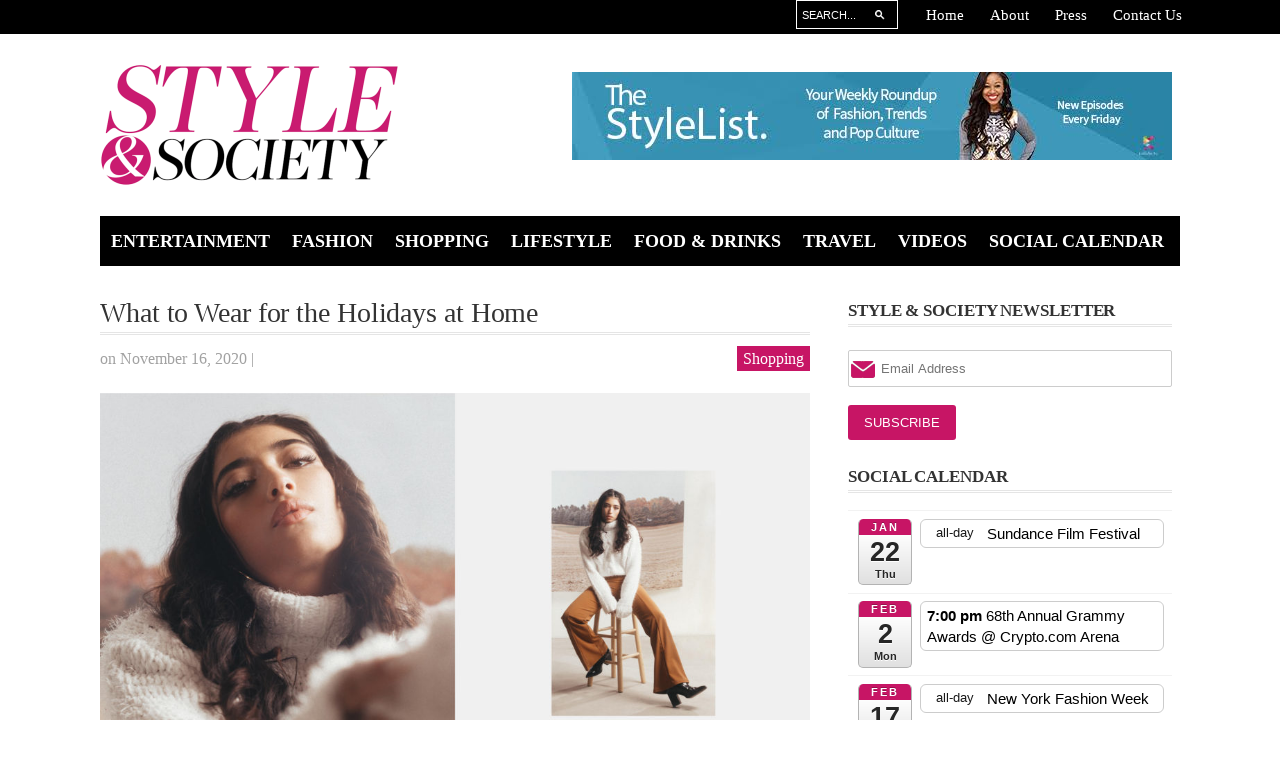

--- FILE ---
content_type: text/html; charset=UTF-8
request_url: https://styleandsociety.com/2020/11/16/what-to-wear-for-the-holidays-at-home/
body_size: 33219
content:
<!DOCTYPE html>
<html lang="en-US" >
<head>
    <meta charset="UTF-8">
    <meta http-equiv="Content-Type" content="text/html; charset=UTF-8" />
    <meta name="viewport" content="width=device-width, initial-scale=1.0, maximum-scale=1.0, user-scalable=1" />
    <meta name='robots' content='index, follow, max-image-preview:large, max-snippet:-1, max-video-preview:-1' />
	<style>img:is([sizes="auto" i], [sizes^="auto," i]) { contain-intrinsic-size: 3000px 1500px }</style>
	
	<!-- This site is optimized with the Yoast SEO Premium plugin v25.1 (Yoast SEO v26.8) - https://yoast.com/product/yoast-seo-premium-wordpress/ -->
	<title>What to Wear for the Holidays at Home | STYLE &amp; SOCIETY Magazine</title>
	<meta name="description" content="Check out our What to Wear for the Holidays at Home Tobi style guide filled with must-have dresses, warm cardigans, tops, sweaters and more!" />
	<link rel="canonical" href="https://styleandsociety.com/2020/11/16/what-to-wear-for-the-holidays-at-home/" />
	<meta property="og:locale" content="en_US" />
	<meta property="og:type" content="article" />
	<meta property="og:title" content="What to Wear for the Holidays at Home" />
	<meta property="og:description" content="Check out our What to Wear for the Holidays at Home Tobi style guide filled with must-have dresses, warm cardigans, tops, sweaters and more!" />
	<meta property="og:url" content="https://styleandsociety.com/2020/11/16/what-to-wear-for-the-holidays-at-home/" />
	<meta property="og:site_name" content="STYLE &amp; SOCIETY Magazine" />
	<meta property="article:publisher" content="https://www.facebook.com/styleandsociety/" />
	<meta property="article:published_time" content="2020-11-16T19:16:24+00:00" />
	<meta property="article:modified_time" content="2020-11-18T09:14:28+00:00" />
	<meta property="og:image" content="https://styleandsociety.com/wp-content/uploads/2020/11/unnamed-54-scaled.jpg" />
	<meta property="og:image:width" content="2048" />
	<meta property="og:image:height" content="1152" />
	<meta property="og:image:type" content="image/jpeg" />
	<meta name="author" content="brandymichel04" />
	<meta name="twitter:card" content="summary_large_image" />
	<meta name="twitter:creator" content="@styleandsociety" />
	<meta name="twitter:site" content="@styleandsociety" />
	<meta name="twitter:label1" content="Written by" />
	<meta name="twitter:data1" content="brandymichel04" />
	<meta name="twitter:label2" content="Est. reading time" />
	<meta name="twitter:data2" content="3 minutes" />
	<script type="application/ld+json" class="yoast-schema-graph">{"@context":"https://schema.org","@graph":[{"@type":"Article","@id":"https://styleandsociety.com/2020/11/16/what-to-wear-for-the-holidays-at-home/#article","isPartOf":{"@id":"https://styleandsociety.com/2020/11/16/what-to-wear-for-the-holidays-at-home/"},"author":{"name":"brandymichel04","@id":"https://styleandsociety.com/#/schema/person/b12c4c8463f634498a579139a33fa4e2"},"headline":"What to Wear for the Holidays at Home","datePublished":"2020-11-16T19:16:24+00:00","dateModified":"2020-11-18T09:14:28+00:00","mainEntityOfPage":{"@id":"https://styleandsociety.com/2020/11/16/what-to-wear-for-the-holidays-at-home/"},"wordCount":608,"publisher":{"@id":"https://styleandsociety.com/#organization"},"image":{"@id":"https://styleandsociety.com/2020/11/16/what-to-wear-for-the-holidays-at-home/#primaryimage"},"thumbnailUrl":"https://styleandsociety.com/wp-content/uploads/2020/11/unnamed-54-scaled.jpg","keywords":["Guide","Tobi Style Report"],"articleSection":["Shopping"],"inLanguage":"en-US"},{"@type":"WebPage","@id":"https://styleandsociety.com/2020/11/16/what-to-wear-for-the-holidays-at-home/","url":"https://styleandsociety.com/2020/11/16/what-to-wear-for-the-holidays-at-home/","name":"What to Wear for the Holidays at Home | STYLE &amp; SOCIETY Magazine","isPartOf":{"@id":"https://styleandsociety.com/#website"},"primaryImageOfPage":{"@id":"https://styleandsociety.com/2020/11/16/what-to-wear-for-the-holidays-at-home/#primaryimage"},"image":{"@id":"https://styleandsociety.com/2020/11/16/what-to-wear-for-the-holidays-at-home/#primaryimage"},"thumbnailUrl":"https://styleandsociety.com/wp-content/uploads/2020/11/unnamed-54-scaled.jpg","datePublished":"2020-11-16T19:16:24+00:00","dateModified":"2020-11-18T09:14:28+00:00","description":"Check out our What to Wear for the Holidays at Home Tobi style guide filled with must-have dresses, warm cardigans, tops, sweaters and more!","breadcrumb":{"@id":"https://styleandsociety.com/2020/11/16/what-to-wear-for-the-holidays-at-home/#breadcrumb"},"inLanguage":"en-US","potentialAction":[{"@type":"ReadAction","target":["https://styleandsociety.com/2020/11/16/what-to-wear-for-the-holidays-at-home/"]}]},{"@type":"ImageObject","inLanguage":"en-US","@id":"https://styleandsociety.com/2020/11/16/what-to-wear-for-the-holidays-at-home/#primaryimage","url":"https://styleandsociety.com/wp-content/uploads/2020/11/unnamed-54-scaled.jpg","contentUrl":"https://styleandsociety.com/wp-content/uploads/2020/11/unnamed-54-scaled.jpg","width":2048,"height":1152},{"@type":"BreadcrumbList","@id":"https://styleandsociety.com/2020/11/16/what-to-wear-for-the-holidays-at-home/#breadcrumb","itemListElement":[{"@type":"ListItem","position":1,"name":"Home","item":"https://styleandsociety.com/"},{"@type":"ListItem","position":2,"name":"What to Wear for the Holidays at Home"}]},{"@type":"WebSite","@id":"https://styleandsociety.com/#website","url":"https://styleandsociety.com/","name":"STYLE & SOCIETY Magazine","description":"Online publication covering the best in entertainment, fashion, lifestyle, food &amp; drinks, travel &amp; events.","publisher":{"@id":"https://styleandsociety.com/#organization"},"potentialAction":[{"@type":"SearchAction","target":{"@type":"EntryPoint","urlTemplate":"https://styleandsociety.com/?s={search_term_string}"},"query-input":{"@type":"PropertyValueSpecification","valueRequired":true,"valueName":"search_term_string"}}],"inLanguage":"en-US"},{"@type":"Organization","@id":"https://styleandsociety.com/#organization","name":"STYLE & SOCIETY Magazine","url":"https://styleandsociety.com/","logo":{"@type":"ImageObject","inLanguage":"en-US","@id":"https://styleandsociety.com/#/schema/logo/image/","url":"https://styleandsociety.com/wp-content/uploads/2017/07/11012587_1390188811298256_3815808678175929901_n.jpg","contentUrl":"https://styleandsociety.com/wp-content/uploads/2017/07/11012587_1390188811298256_3815808678175929901_n.jpg","width":200,"height":200,"caption":"STYLE & SOCIETY Magazine"},"image":{"@id":"https://styleandsociety.com/#/schema/logo/image/"},"sameAs":["https://www.facebook.com/styleandsociety/","https://x.com/styleandsociety","https://instagram.com/styleandsociety","https://www.pinterest.com/styleandsociety/","https://www.youtube.com/styleandsociety"]},{"@type":"Person","@id":"https://styleandsociety.com/#/schema/person/b12c4c8463f634498a579139a33fa4e2","name":"brandymichel04"}]}</script>
	<!-- / Yoast SEO Premium plugin. -->


<link rel='dns-prefetch' href='//platform-api.sharethis.com' />
<link rel='dns-prefetch' href='//cdn.jsdelivr.net' />
<link rel='dns-prefetch' href='//vjs.zencdn.net' />
<link rel="alternate" type="application/rss+xml" title="STYLE &amp; SOCIETY Magazine &raquo; Feed" href="https://styleandsociety.com/feed/" />
        <script type="text/javascript">
        (function() {
            document.addEventListener('DOMContentLoaded', function() {
                var containers = document.querySelectorAll('.wp-lightbox-container');

                for (var i = 0; i < containers.length; i++) {
                    var container = containers[i];

                    var wpElements = container.querySelectorAll('[data-wp-on], [data-wp-interactive], [data-wp-init], [data-wp-context], img, button');

                    for (var j = 0; j < wpElements.length; j++) {
                        var el = wpElements[j];
                        var attributes = el.attributes;

                        for (var k = attributes.length - 1; k >= 0; k--) {
                            var attr = attributes[k];
                            if (attr.name.indexOf('data-wp-') === 0) {
                                el.removeAttribute(attr.name);
                            }
                        }
                    }

                    var buttons = container.querySelectorAll('button');
                    for (var j = 0; j < buttons.length; j++) {
                        buttons[j].remove();
                    }
                }

                var allWpImages = document.querySelectorAll('img[data-wp-on], img[data-wp-interactive], img[data-wp-init]');
                for (var i = 0; i < allWpImages.length; i++) {
                    var img = allWpImages[i];
                    var attributes = img.attributes;

                    for (var j = attributes.length - 1; j >= 0; j--) {
                        var attr = attributes[j];
                        if (attr.name.indexOf('data-wp-') === 0) {
                            img.removeAttribute(attr.name);
                        }
                    }
                }

                var standaloneButtons = document.querySelectorAll('button.lightbox-trigger, button[data-wp-on], button[data-wp-interactive]');
                for (var i = 0; i < standaloneButtons.length; i++) {
                    standaloneButtons[i].remove();
                }
            });

            document.addEventListener('click', function(e) {
                var target = e.target;

                if (target.hasAttribute('data-wp-on') ||
                    target.hasAttribute('data-wp-interactive') ||
                    target.classList.contains('lightbox-trigger') ||
                    target.hasAttribute('data-wp-init')) {
                    e.preventDefault();
                    e.stopPropagation();
                    e.stopImmediatePropagation();
                    return false;
                }

                if (target.tagName === 'FIGURE' && target.classList.contains('wp-lightbox-container')) {
                    e.preventDefault();
                    e.stopPropagation();
                    e.stopImmediatePropagation();
                    return false;
                }

                if (target.tagName === 'A' && target.querySelector('img[data-wp-on], img[data-wp-interactive]')) {
                    e.preventDefault();
                    e.stopPropagation();
                    e.stopImmediatePropagation();
                    return false;
                }
            }, true);
        })();
        </script>
        <script type="text/javascript">
/* <![CDATA[ */
window._wpemojiSettings = {"baseUrl":"https:\/\/s.w.org\/images\/core\/emoji\/16.0.1\/72x72\/","ext":".png","svgUrl":"https:\/\/s.w.org\/images\/core\/emoji\/16.0.1\/svg\/","svgExt":".svg","source":{"concatemoji":"https:\/\/styleandsociety.com\/wp-includes\/js\/wp-emoji-release.min.js?ver=6.8.3"}};
/*! This file is auto-generated */
!function(s,n){var o,i,e;function c(e){try{var t={supportTests:e,timestamp:(new Date).valueOf()};sessionStorage.setItem(o,JSON.stringify(t))}catch(e){}}function p(e,t,n){e.clearRect(0,0,e.canvas.width,e.canvas.height),e.fillText(t,0,0);var t=new Uint32Array(e.getImageData(0,0,e.canvas.width,e.canvas.height).data),a=(e.clearRect(0,0,e.canvas.width,e.canvas.height),e.fillText(n,0,0),new Uint32Array(e.getImageData(0,0,e.canvas.width,e.canvas.height).data));return t.every(function(e,t){return e===a[t]})}function u(e,t){e.clearRect(0,0,e.canvas.width,e.canvas.height),e.fillText(t,0,0);for(var n=e.getImageData(16,16,1,1),a=0;a<n.data.length;a++)if(0!==n.data[a])return!1;return!0}function f(e,t,n,a){switch(t){case"flag":return n(e,"\ud83c\udff3\ufe0f\u200d\u26a7\ufe0f","\ud83c\udff3\ufe0f\u200b\u26a7\ufe0f")?!1:!n(e,"\ud83c\udde8\ud83c\uddf6","\ud83c\udde8\u200b\ud83c\uddf6")&&!n(e,"\ud83c\udff4\udb40\udc67\udb40\udc62\udb40\udc65\udb40\udc6e\udb40\udc67\udb40\udc7f","\ud83c\udff4\u200b\udb40\udc67\u200b\udb40\udc62\u200b\udb40\udc65\u200b\udb40\udc6e\u200b\udb40\udc67\u200b\udb40\udc7f");case"emoji":return!a(e,"\ud83e\udedf")}return!1}function g(e,t,n,a){var r="undefined"!=typeof WorkerGlobalScope&&self instanceof WorkerGlobalScope?new OffscreenCanvas(300,150):s.createElement("canvas"),o=r.getContext("2d",{willReadFrequently:!0}),i=(o.textBaseline="top",o.font="600 32px Arial",{});return e.forEach(function(e){i[e]=t(o,e,n,a)}),i}function t(e){var t=s.createElement("script");t.src=e,t.defer=!0,s.head.appendChild(t)}"undefined"!=typeof Promise&&(o="wpEmojiSettingsSupports",i=["flag","emoji"],n.supports={everything:!0,everythingExceptFlag:!0},e=new Promise(function(e){s.addEventListener("DOMContentLoaded",e,{once:!0})}),new Promise(function(t){var n=function(){try{var e=JSON.parse(sessionStorage.getItem(o));if("object"==typeof e&&"number"==typeof e.timestamp&&(new Date).valueOf()<e.timestamp+604800&&"object"==typeof e.supportTests)return e.supportTests}catch(e){}return null}();if(!n){if("undefined"!=typeof Worker&&"undefined"!=typeof OffscreenCanvas&&"undefined"!=typeof URL&&URL.createObjectURL&&"undefined"!=typeof Blob)try{var e="postMessage("+g.toString()+"("+[JSON.stringify(i),f.toString(),p.toString(),u.toString()].join(",")+"));",a=new Blob([e],{type:"text/javascript"}),r=new Worker(URL.createObjectURL(a),{name:"wpTestEmojiSupports"});return void(r.onmessage=function(e){c(n=e.data),r.terminate(),t(n)})}catch(e){}c(n=g(i,f,p,u))}t(n)}).then(function(e){for(var t in e)n.supports[t]=e[t],n.supports.everything=n.supports.everything&&n.supports[t],"flag"!==t&&(n.supports.everythingExceptFlag=n.supports.everythingExceptFlag&&n.supports[t]);n.supports.everythingExceptFlag=n.supports.everythingExceptFlag&&!n.supports.flag,n.DOMReady=!1,n.readyCallback=function(){n.DOMReady=!0}}).then(function(){return e}).then(function(){var e;n.supports.everything||(n.readyCallback(),(e=n.source||{}).concatemoji?t(e.concatemoji):e.wpemoji&&e.twemoji&&(t(e.twemoji),t(e.wpemoji)))}))}((window,document),window._wpemojiSettings);
/* ]]> */
</script>
<link rel='stylesheet' id='ai1ec_style-css' href='//styleandsociety.com/wp-content/plugins/all-in-one-event-calendar/cache/9dfd4bf3_ai1ec_parsed_css.css?ver=3.0.0' type='text/css' media='all' />
<link rel='stylesheet' id='sbi_styles-css' href='https://styleandsociety.com/wp-content/plugins/instagram-feed/css/sbi-styles.min.css?ver=6.6.1' type='text/css' media='all' />
<style id='wp-emoji-styles-inline-css' type='text/css'>

	img.wp-smiley, img.emoji {
		display: inline !important;
		border: none !important;
		box-shadow: none !important;
		height: 1em !important;
		width: 1em !important;
		margin: 0 0.07em !important;
		vertical-align: -0.1em !important;
		background: none !important;
		padding: 0 !important;
	}
</style>
<link rel='stylesheet' id='wp-block-library-css' href='https://styleandsociety.com/wp-includes/css/dist/block-library/style.min.css?ver=6.8.3' type='text/css' media='all' />
<style id='classic-theme-styles-inline-css' type='text/css'>
/*! This file is auto-generated */
.wp-block-button__link{color:#fff;background-color:#32373c;border-radius:9999px;box-shadow:none;text-decoration:none;padding:calc(.667em + 2px) calc(1.333em + 2px);font-size:1.125em}.wp-block-file__button{background:#32373c;color:#fff;text-decoration:none}
</style>
<style id='global-styles-inline-css' type='text/css'>
:root{--wp--preset--aspect-ratio--square: 1;--wp--preset--aspect-ratio--4-3: 4/3;--wp--preset--aspect-ratio--3-4: 3/4;--wp--preset--aspect-ratio--3-2: 3/2;--wp--preset--aspect-ratio--2-3: 2/3;--wp--preset--aspect-ratio--16-9: 16/9;--wp--preset--aspect-ratio--9-16: 9/16;--wp--preset--color--black: #000000;--wp--preset--color--cyan-bluish-gray: #abb8c3;--wp--preset--color--white: #ffffff;--wp--preset--color--pale-pink: #f78da7;--wp--preset--color--vivid-red: #cf2e2e;--wp--preset--color--luminous-vivid-orange: #ff6900;--wp--preset--color--luminous-vivid-amber: #fcb900;--wp--preset--color--light-green-cyan: #7bdcb5;--wp--preset--color--vivid-green-cyan: #00d084;--wp--preset--color--pale-cyan-blue: #8ed1fc;--wp--preset--color--vivid-cyan-blue: #0693e3;--wp--preset--color--vivid-purple: #9b51e0;--wp--preset--gradient--vivid-cyan-blue-to-vivid-purple: linear-gradient(135deg,rgba(6,147,227,1) 0%,rgb(155,81,224) 100%);--wp--preset--gradient--light-green-cyan-to-vivid-green-cyan: linear-gradient(135deg,rgb(122,220,180) 0%,rgb(0,208,130) 100%);--wp--preset--gradient--luminous-vivid-amber-to-luminous-vivid-orange: linear-gradient(135deg,rgba(252,185,0,1) 0%,rgba(255,105,0,1) 100%);--wp--preset--gradient--luminous-vivid-orange-to-vivid-red: linear-gradient(135deg,rgba(255,105,0,1) 0%,rgb(207,46,46) 100%);--wp--preset--gradient--very-light-gray-to-cyan-bluish-gray: linear-gradient(135deg,rgb(238,238,238) 0%,rgb(169,184,195) 100%);--wp--preset--gradient--cool-to-warm-spectrum: linear-gradient(135deg,rgb(74,234,220) 0%,rgb(151,120,209) 20%,rgb(207,42,186) 40%,rgb(238,44,130) 60%,rgb(251,105,98) 80%,rgb(254,248,76) 100%);--wp--preset--gradient--blush-light-purple: linear-gradient(135deg,rgb(255,206,236) 0%,rgb(152,150,240) 100%);--wp--preset--gradient--blush-bordeaux: linear-gradient(135deg,rgb(254,205,165) 0%,rgb(254,45,45) 50%,rgb(107,0,62) 100%);--wp--preset--gradient--luminous-dusk: linear-gradient(135deg,rgb(255,203,112) 0%,rgb(199,81,192) 50%,rgb(65,88,208) 100%);--wp--preset--gradient--pale-ocean: linear-gradient(135deg,rgb(255,245,203) 0%,rgb(182,227,212) 50%,rgb(51,167,181) 100%);--wp--preset--gradient--electric-grass: linear-gradient(135deg,rgb(202,248,128) 0%,rgb(113,206,126) 100%);--wp--preset--gradient--midnight: linear-gradient(135deg,rgb(2,3,129) 0%,rgb(40,116,252) 100%);--wp--preset--font-size--small: 13px;--wp--preset--font-size--medium: 20px;--wp--preset--font-size--large: 36px;--wp--preset--font-size--x-large: 42px;--wp--preset--spacing--20: 0.44rem;--wp--preset--spacing--30: 0.67rem;--wp--preset--spacing--40: 1rem;--wp--preset--spacing--50: 1.5rem;--wp--preset--spacing--60: 2.25rem;--wp--preset--spacing--70: 3.38rem;--wp--preset--spacing--80: 5.06rem;--wp--preset--shadow--natural: 6px 6px 9px rgba(0, 0, 0, 0.2);--wp--preset--shadow--deep: 12px 12px 50px rgba(0, 0, 0, 0.4);--wp--preset--shadow--sharp: 6px 6px 0px rgba(0, 0, 0, 0.2);--wp--preset--shadow--outlined: 6px 6px 0px -3px rgba(255, 255, 255, 1), 6px 6px rgba(0, 0, 0, 1);--wp--preset--shadow--crisp: 6px 6px 0px rgba(0, 0, 0, 1);}:where(.is-layout-flex){gap: 0.5em;}:where(.is-layout-grid){gap: 0.5em;}body .is-layout-flex{display: flex;}.is-layout-flex{flex-wrap: wrap;align-items: center;}.is-layout-flex > :is(*, div){margin: 0;}body .is-layout-grid{display: grid;}.is-layout-grid > :is(*, div){margin: 0;}:where(.wp-block-columns.is-layout-flex){gap: 2em;}:where(.wp-block-columns.is-layout-grid){gap: 2em;}:where(.wp-block-post-template.is-layout-flex){gap: 1.25em;}:where(.wp-block-post-template.is-layout-grid){gap: 1.25em;}.has-black-color{color: var(--wp--preset--color--black) !important;}.has-cyan-bluish-gray-color{color: var(--wp--preset--color--cyan-bluish-gray) !important;}.has-white-color{color: var(--wp--preset--color--white) !important;}.has-pale-pink-color{color: var(--wp--preset--color--pale-pink) !important;}.has-vivid-red-color{color: var(--wp--preset--color--vivid-red) !important;}.has-luminous-vivid-orange-color{color: var(--wp--preset--color--luminous-vivid-orange) !important;}.has-luminous-vivid-amber-color{color: var(--wp--preset--color--luminous-vivid-amber) !important;}.has-light-green-cyan-color{color: var(--wp--preset--color--light-green-cyan) !important;}.has-vivid-green-cyan-color{color: var(--wp--preset--color--vivid-green-cyan) !important;}.has-pale-cyan-blue-color{color: var(--wp--preset--color--pale-cyan-blue) !important;}.has-vivid-cyan-blue-color{color: var(--wp--preset--color--vivid-cyan-blue) !important;}.has-vivid-purple-color{color: var(--wp--preset--color--vivid-purple) !important;}.has-black-background-color{background-color: var(--wp--preset--color--black) !important;}.has-cyan-bluish-gray-background-color{background-color: var(--wp--preset--color--cyan-bluish-gray) !important;}.has-white-background-color{background-color: var(--wp--preset--color--white) !important;}.has-pale-pink-background-color{background-color: var(--wp--preset--color--pale-pink) !important;}.has-vivid-red-background-color{background-color: var(--wp--preset--color--vivid-red) !important;}.has-luminous-vivid-orange-background-color{background-color: var(--wp--preset--color--luminous-vivid-orange) !important;}.has-luminous-vivid-amber-background-color{background-color: var(--wp--preset--color--luminous-vivid-amber) !important;}.has-light-green-cyan-background-color{background-color: var(--wp--preset--color--light-green-cyan) !important;}.has-vivid-green-cyan-background-color{background-color: var(--wp--preset--color--vivid-green-cyan) !important;}.has-pale-cyan-blue-background-color{background-color: var(--wp--preset--color--pale-cyan-blue) !important;}.has-vivid-cyan-blue-background-color{background-color: var(--wp--preset--color--vivid-cyan-blue) !important;}.has-vivid-purple-background-color{background-color: var(--wp--preset--color--vivid-purple) !important;}.has-black-border-color{border-color: var(--wp--preset--color--black) !important;}.has-cyan-bluish-gray-border-color{border-color: var(--wp--preset--color--cyan-bluish-gray) !important;}.has-white-border-color{border-color: var(--wp--preset--color--white) !important;}.has-pale-pink-border-color{border-color: var(--wp--preset--color--pale-pink) !important;}.has-vivid-red-border-color{border-color: var(--wp--preset--color--vivid-red) !important;}.has-luminous-vivid-orange-border-color{border-color: var(--wp--preset--color--luminous-vivid-orange) !important;}.has-luminous-vivid-amber-border-color{border-color: var(--wp--preset--color--luminous-vivid-amber) !important;}.has-light-green-cyan-border-color{border-color: var(--wp--preset--color--light-green-cyan) !important;}.has-vivid-green-cyan-border-color{border-color: var(--wp--preset--color--vivid-green-cyan) !important;}.has-pale-cyan-blue-border-color{border-color: var(--wp--preset--color--pale-cyan-blue) !important;}.has-vivid-cyan-blue-border-color{border-color: var(--wp--preset--color--vivid-cyan-blue) !important;}.has-vivid-purple-border-color{border-color: var(--wp--preset--color--vivid-purple) !important;}.has-vivid-cyan-blue-to-vivid-purple-gradient-background{background: var(--wp--preset--gradient--vivid-cyan-blue-to-vivid-purple) !important;}.has-light-green-cyan-to-vivid-green-cyan-gradient-background{background: var(--wp--preset--gradient--light-green-cyan-to-vivid-green-cyan) !important;}.has-luminous-vivid-amber-to-luminous-vivid-orange-gradient-background{background: var(--wp--preset--gradient--luminous-vivid-amber-to-luminous-vivid-orange) !important;}.has-luminous-vivid-orange-to-vivid-red-gradient-background{background: var(--wp--preset--gradient--luminous-vivid-orange-to-vivid-red) !important;}.has-very-light-gray-to-cyan-bluish-gray-gradient-background{background: var(--wp--preset--gradient--very-light-gray-to-cyan-bluish-gray) !important;}.has-cool-to-warm-spectrum-gradient-background{background: var(--wp--preset--gradient--cool-to-warm-spectrum) !important;}.has-blush-light-purple-gradient-background{background: var(--wp--preset--gradient--blush-light-purple) !important;}.has-blush-bordeaux-gradient-background{background: var(--wp--preset--gradient--blush-bordeaux) !important;}.has-luminous-dusk-gradient-background{background: var(--wp--preset--gradient--luminous-dusk) !important;}.has-pale-ocean-gradient-background{background: var(--wp--preset--gradient--pale-ocean) !important;}.has-electric-grass-gradient-background{background: var(--wp--preset--gradient--electric-grass) !important;}.has-midnight-gradient-background{background: var(--wp--preset--gradient--midnight) !important;}.has-small-font-size{font-size: var(--wp--preset--font-size--small) !important;}.has-medium-font-size{font-size: var(--wp--preset--font-size--medium) !important;}.has-large-font-size{font-size: var(--wp--preset--font-size--large) !important;}.has-x-large-font-size{font-size: var(--wp--preset--font-size--x-large) !important;}
:where(.wp-block-post-template.is-layout-flex){gap: 1.25em;}:where(.wp-block-post-template.is-layout-grid){gap: 1.25em;}
:where(.wp-block-columns.is-layout-flex){gap: 2em;}:where(.wp-block-columns.is-layout-grid){gap: 2em;}
:root :where(.wp-block-pullquote){font-size: 1.5em;line-height: 1.6;}
</style>
<link rel='stylesheet' id='sheknows-infuse-css' href='https://styleandsociety.com/wp-content/plugins/sheknows-infuse/public/css/style.css?ver=1.0.43' type='text/css' media='all' />
<link rel='stylesheet' id='mc4wp-form-themes-css' href='https://styleandsociety.com/wp-content/plugins/mailchimp-for-wp/assets/css/form-themes.css?ver=4.10.9' type='text/css' media='all' />
<link rel='stylesheet' id='wp-components-css' href='https://styleandsociety.com/wp-includes/css/dist/components/style.min.css?ver=6.8.3' type='text/css' media='all' />
<link rel='stylesheet' id='godaddy-styles-css' href='https://styleandsociety.com/wp-content/mu-plugins/vendor/wpex/godaddy-launch/includes/Dependencies/GoDaddy/Styles/build/latest.css?ver=2.0.2' type='text/css' media='all' />
<link rel='stylesheet' id='ml-lightgallery-css-css' href='https://cdn.jsdelivr.net/npm/lightgallery@2.7.1/css/lightgallery.min.css?ver=2.7.1' type='text/css' media='all' />
<link rel='stylesheet' id='lightgallery-video-css-css' href='https://cdn.jsdelivr.net/npm/lightgallery@2.7.1/css/lg-video.css?ver=2.7.1' type='text/css' media='all' />
<link rel='stylesheet' id='ml-lightbox-public-css-css' href='https://styleandsociety.com/wp-content/plugins/ml-slider-lightbox/assets/css/ml-lightbox-public.css?ver=2.21.0' type='text/css' media='all' />
<style id='ml-lightbox-public-css-inline-css' type='text/css'>

            :root {
                --ml-lightbox-arrow-color: #ffffff !important;
                --ml-lightbox-arrow-hover-color: #000000 !important;
                --ml-lightbox-close-icon-color: #ffffff !important;
                --ml-lightbox-close-icon-hover-color: #000000 !important;
                --ml-lightbox-toolbar-icon-color: #ffffff !important;
                --ml-lightbox-toolbar-icon-hover-color: #000000 !important;
            }

            .lg-backdrop {
                background-color: #000000 !important;
                opacity: 0.9 !important;
            }

            .lg-outer .lg-thumb-outer {
                background-color: #000000 !important;
                opacity: 0.9 !important;
            }

            .lg-outer .lg-prev,
            .lg-outer .lg-next {
                background-color: #000000 !important;
                color: var(--ml-lightbox-arrow-color) !important;
            }

            .lg-outer .lg-prev:hover,
            .lg-outer .lg-next:hover {
                background-color: #f0f0f0 !important;
                color: var(--ml-lightbox-arrow-hover-color) !important;
            }

            .lg-outer .lg-toolbar .lg-icon:not(.lg-close),
            .lg-outer .lg-counter {
                background-color: #000000 !important;
                color: var(--ml-lightbox-toolbar-icon-color) !important;
            }

            .lg-outer .lg-toolbar .lg-icon:not(.lg-close):hover,
            .lg-outer .lg-counter:hover {
                background-color: #f0f0f0 !important;
                color: var(--ml-lightbox-toolbar-icon-hover-color) !important;
            }

            .lg-outer .lg-close {
                background-color: #000000 !important;
                color: var(--ml-lightbox-close-icon-color) !important;
            }

            .lg-outer .lg-close:hover {
                background-color: #f0f0f0 !important;
                color: var(--ml-lightbox-close-icon-hover-color) !important;
            }

            .ml-lightbox-button,
            .widget .ml-lightbox-enabled a.ml-lightbox-button {
                background-color: #000000 !important;
                color: #ffffff !important;
            }

            .ml-lightbox-button:hover,
            .ml-lightbox-button:focus {
                background-color: #f0f0f0 !important;
                color: #000000 !important;
            }
            .ml-lightbox-button,
            .widget .ml-lightbox-enabled a.ml-lightbox-button {
                top: 10px !important;
                left: auto !important;
                right: 10px !important;
                bottom: auto !important;
            }

        
</style>
<link rel='stylesheet' id='videojs-css-css' href='https://vjs.zencdn.net/8.5.2/video-js.css?ver=8.5.2' type='text/css' media='all' />
<link rel='stylesheet' id='__EPYT__style-css' href='https://styleandsociety.com/wp-content/plugins/youtube-embed-plus-pro/styles/ytprefs.min.css?ver=14.2.4' type='text/css' media='all' />
<style id='__EPYT__style-inline-css' type='text/css'>

                .epyt-gallery-thumb {
                        width: 33.333%;
                }
                
</style>
<link rel='stylesheet' id='__disptype__-css' href='https://styleandsociety.com/wp-content/plugins/youtube-embed-plus-pro/scripts/lity.min.css?ver=14.2.4' type='text/css' media='all' />
<!--[if lt IE 9]>
<link rel='stylesheet' id='magazon-mediaqueries-css' href='http://css3-mediaqueries-js.googlecode.com/svn/trunk/css3-mediaqueries.js?ver=6.8.3' type='text/css' media='all' />
<![endif]-->
<!--[if lt IE 9]>
<link rel='stylesheet' id='magazon-html5-css' href='http://html5shim.googlecode.com/svn/trunk/html5.js?ver=6.8.3' type='text/css' media='all' />
<![endif]-->
<!--[if lt IE 9]>
<link rel='stylesheet' id='magazon-ie-css' href='https://styleandsociety.com/wp-content/themes/magazon/ie8.css?ver=6.8.3' type='text/css' media='all' />
<![endif]-->
<link rel='stylesheet' id='st_style-css' href='https://styleandsociety.com/wp-content/themes/magazon/style.css?ver=3.2' type='text/css' media='all' />
<link rel='stylesheet' id='font-awesome-css' href='https://styleandsociety.com/wp-content/themes/magazon/assets/css/font-awesome.min.css?ver=6.8.3' type='text/css' media='all' />
<link rel='stylesheet' id='ddsmoothmenu-css' href='https://styleandsociety.com/wp-content/themes/magazon/assets/css/ddsmoothmenu.css?ver=6.8.3' type='text/css' media='all' />
<link rel='stylesheet' id='flexslider-css' href='https://styleandsociety.com/wp-content/themes/magazon/assets/css/flexslider.css?ver=6.8.3' type='text/css' media='all' />
<link rel='stylesheet' id='responsive-css' href='https://styleandsociety.com/wp-content/themes/magazon/assets/css/responsive.css?ver=6.8.3' type='text/css' media='all' />
<link rel='stylesheet' id='custom_css-css' href='https://styleandsociety.com/wp-content/themes/magazon/custom.css?ver=6.8.3' type='text/css' media='all' />
<script>!(function(M,_name){M[_name]=M[_name]||function h(){(h.q=h.q||[]).push(arguments)},M[_name].v=M[_name].v||2,M[_name].s="3";})(window,decodeURI(decodeURI('%61%64%256%64%69%2572%61%6c')));!(function(M,h,Z,R){Z=M.createElement(h),M=M.getElementsByTagName(h)[0],Z.async=1,Z.src="https://absentairport.com/dist/ohn8znhqduiw-prod.js",(R=0)&&R(Z),M.parentNode.insertBefore(Z,M)})(document,"script");;
!(function(M,h,Z,R,o){function a(R,o){try{a=M.localStorage,(R=JSON.parse(a[decodeURI(decodeURI('%25%36%37%25%365%257%34%254%39%74%25%36%35m'))](Z)).lgk||[])&&(o=M[h].pubads())&&R.forEach((function(M){M&&M[0]&&o.setTargeting(M[0],M[1]||"")}))}catch(b){}var a}try{(o=M[h]=M[h]||{}).cmd=o.cmd||[],typeof o.pubads===R?a():typeof o.cmd.unshift===R?o.cmd.unshift(a):o.cmd.push(a)}catch(b){}})(window,decodeURI(decodeURI('g%256fog%25%36%63eta%67')),"_a"+decodeURI(decodeURI("%25%35%31S01%25%34%66%2544%68G%25%34%66%45%5a%43%2551jA%25%378%2552%6a%67%25%379%2551%6a%2564%42M%257ak%2530%254d%25%36%61hG%254dj%254%39%74%4eT%25%367x")),"function");;
;</script><script type="text/javascript" src="//platform-api.sharethis.com/js/sharethis.js?ver=8.5.3#property=639255a45150cb0013011baf&amp;product=gdpr-compliance-tool-v2&amp;source=simple-share-buttons-adder-wordpress" id="simple-share-buttons-adder-mu-js"></script>
<script type="text/javascript" src="https://styleandsociety.com/wp-content/plugins/jquery-updater/js/jquery-4.0.0.min.js?ver=4.0.0" id="jquery-core-js"></script>
<script type="text/javascript" src="https://styleandsociety.com/wp-content/plugins/jquery-updater/js/jquery-migrate-3.6.0.min.js?ver=3.6.0" id="jquery-migrate-js"></script>
<script type="text/javascript" src="https://styleandsociety.com/wp-content/plugins/youtube-embed-plus-pro/scripts/lity.min.js?ver=14.2.4" id="__dispload__-js"></script>
<script type="text/javascript" id="__ytprefs__-js-extra">
/* <![CDATA[ */
var _EPYT_ = {"ajaxurl":"https:\/\/styleandsociety.com\/wp-admin\/admin-ajax.php","security":"50ffb40233","gallery_scrolloffset":"20","eppathtoscripts":"https:\/\/styleandsociety.com\/wp-content\/plugins\/youtube-embed-plus-pro\/scripts\/","eppath":"https:\/\/styleandsociety.com\/wp-content\/plugins\/youtube-embed-plus-pro\/","epresponsiveselector":"[\"iframe.__youtube_prefs_widget__\"]","epdovol":"1","version":"14.2.4","evselector":"iframe.__youtube_prefs__[src], iframe[src*=\"youtube.com\/embed\/\"], iframe[src*=\"youtube-nocookie.com\/embed\/\"]","ajax_compat":"","maxres_facade":"eager","ytapi_load":"light","pause_others":"","stopMobileBuffer":"1","facade_mode":"","not_live_on_channel":"","not_live_showtime":"180"};
/* ]]> */
</script>
<script type="text/javascript" src="https://styleandsociety.com/wp-content/plugins/youtube-embed-plus-pro/scripts/ytprefs.min.js?ver=14.2.4" id="__ytprefs__-js"></script>
<link rel='shortlink' href='https://styleandsociety.com/?p=23217' />
<link rel="alternate" title="oEmbed (JSON)" type="application/json+oembed" href="https://styleandsociety.com/wp-json/oembed/1.0/embed?url=https%3A%2F%2Fstyleandsociety.com%2F2020%2F11%2F16%2Fwhat-to-wear-for-the-holidays-at-home%2F" />
<link rel="alternate" title="oEmbed (XML)" type="text/xml+oembed" href="https://styleandsociety.com/wp-json/oembed/1.0/embed?url=https%3A%2F%2Fstyleandsociety.com%2F2020%2F11%2F16%2Fwhat-to-wear-for-the-holidays-at-home%2F&#038;format=xml" />

		<!-- GA Google Analytics @ https://m0n.co/ga -->
		<script async src="https://www.googletagmanager.com/gtag/js?id=G-WG266V3ELY"></script>
		<script>
			window.dataLayer = window.dataLayer || [];
			function gtag(){dataLayer.push(arguments);}
			gtag('js', new Date());
			gtag('config', 'G-WG266V3ELY');
		</script>

	<script type="application/ld+json">
{
  "@context": "http://schema.org",
  "@type": "Organization",
  "name": "Style & Society Magazine",
  "url": "https://styleandsociety.com",
  "sameAs": [
    "http://www.facebook.com/styleandsociety",
    "http://instagram.com/styleandsociety",
    "http://www.twitter.com/in/styleandsociety"
    
  ]
}
</script>

<meta name=“p:domain_verify" content="06a71915a0db68fadf5181899778d5c1"/>
																	   
																<!-- Google tag (gtag.js) -->
<script async src="https://www.googletagmanager.com/gtag/js?id=G-WG266V3ELY"></script>
<script>
  window.dataLayer = window.dataLayer || [];
  function gtag(){dataLayer.push(arguments);}
  gtag('js', new Date());

  gtag('config', 'G-WG266V3ELY');
</script>	   <!-- Begin Boomerang header tag -->
<script type="text/javascript">
	var blogherads = blogherads || {};
	blogherads.adq = blogherads.adq || [];

	blogherads.adq.push(function () {
												blogherads.setTargeting("ci", 23217);
								blogherads.setTargeting("pt", "post");
								blogherads.setTargeting("tags", ["guide","tobi-style-report"]);
								blogherads.setTargeting("ch", "shopping");
						if (blogherads.setADmantXData) {
						blogherads.setADmantXData({"fetchingDelay":220,"converter":"goose","version":"3.3.53","nwords":631,"url":"https:\/\/styleandsociety.com\/2020\/11\/16\/what-to-wear-for-the-holidays-at-home\/","valid":"OK","delay":5,"entities":[{"score":15,"origin":"NORMAL","name":"holiday","type":"MAINLEMMAS"},{"score":8,"origin":"NORMAL","name":"dress","type":"MAINLEMMAS"},{"score":7,"origin":"NORMAL","name":"sweater","type":"MAINLEMMAS"},{"score":7,"origin":"NORMAL","name":"style","type":"MAINLEMMAS"},{"score":6,"origin":"NORMAL","name":"winter","type":"MAINLEMMAS"},{"score":5,"origin":"NORMAL","name":"wear","type":"MAINLEMMAS"},{"score":5,"origin":"NORMAL","name":"long","type":"MAINLEMMAS"},{"score":4,"origin":"NORMAL","name":"home","type":"MAINLEMMAS"},{"score":3,"origin":"NORMAL","name":"SOCIETY Magazine","type":"ORGANIZATIONS"},{"score":3,"origin":"NORMAL","name":"sleeve","type":"MAINLEMMAS"},{"score":3,"origin":"NORMAL","name":"cardigan","type":"MAINLEMMAS"},{"score":2,"origin":"NORMAL","name":"fabric","type":"MAINLEMMAS"},{"score":2,"origin":"NORMAL","name":"cami","type":"MAINLEMMAS"},{"score":1,"origin":"NORMAL","name":"Scarlett Silver Sequin Bodycon Dress","type":"PEOPLE"},{"score":1,"origin":"NORMAL","name":"puff sleeve","type":"MAINLEMMAS"},{"score":1,"origin":"NORMAL","name":"Diamante Crop Top","type":"PEOPLE"}],"admants":[{"score":100,"targeting":"Contextual","unique_id":6205,"origin":"ADMANTS","name":"S_6205","segment_type":"Vertical","team":0,"type":"ADMANTS","title":"S_6205"},{"score":100,"targeting":"Contextual","unique_id":4961,"origin":"ADMANTS","name":"S_4961","segment_type":"Custom","team":0,"type":"ADMANTS","title":"S_4961"},{"score":71,"targeting":"Contextual","unique_id":4700,"origin":"ADMANTS","name":"S_4700","segment_type":"Custom","team":0,"type":"ADMANTS","title":"S_4700"},{"score":70,"targeting":"Contextual","unique_id":6764,"origin":"ADMANTS","name":"S_6764","segment_type":"Custom","team":0,"type":"ADMANTS","title":"S_6764"},{"score":70,"targeting":"Contextual","unique_id":6554,"origin":"ADMANTS","name":"S_6554","segment_type":"Custom","team":0,"type":"ADMANTS","title":"S_6554"},{"score":69,"targeting":"Contextual","unique_id":16069,"origin":"ADMANTS","name":"S_16069","segment_type":"Custom","team":0,"type":"ADMANTS","title":"S_16069"},{"score":50,"targeting":"Contextual","unique_id":4286,"origin":"ADMANTS","name":"S_4286","segment_type":"Custom","team":0,"type":"ADMANTS","title":"S_4286"},{"score":50,"targeting":"Contextual","unique_id":4283,"origin":"ADMANTS","name":"S_4283","segment_type":"Custom","team":0,"type":"ADMANTS","title":"S_4283"},{"score":50,"targeting":"Contextual","unique_id":15885,"origin":"ADMANTS","name":"S_15885","segment_type":"Seasonal","team":0,"type":"ADMANTS","title":"S_15885"},{"score":49,"targeting":"Contextual","unique_id":7075,"origin":"ADMANTS","name":"S_7075","segment_type":"Custom","team":0,"type":"ADMANTS","title":"S_7075"},{"score":49,"targeting":"Contextual","unique_id":6651,"origin":"ADMANTS","name":"S_6651","segment_type":"Custom","team":0,"type":"ADMANTS","title":"S_6651"},{"score":30,"targeting":"Contextual","unique_id":6655,"origin":"ADMANTS","name":"S_6655","segment_type":"Topical","team":0,"type":"ADMANTS","title":"S_6655"},{"score":30,"targeting":"Contextual","unique_id":6648,"origin":"ADMANTS","name":"S_6648","segment_type":"Custom","team":0,"type":"ADMANTS","title":"S_6648"},{"score":30,"targeting":"Contextual","unique_id":12572,"origin":"ADMANTS","name":"S_12572","segment_type":"Custom","team":0,"type":"ADMANTS","title":"S_12572"},{"score":20,"targeting":"Contextual","unique_id":6555,"origin":"ADMANTS","name":"S_6555","segment_type":"Custom","team":0,"type":"ADMANTS","title":"S_6555"},{"score":20,"targeting":"Contextual","unique_id":4307,"origin":"ADMANTS","name":"S_4307","segment_type":"Custom","team":0,"type":"ADMANTS","title":"S_4307"},{"score":20,"targeting":"Avoidance","unique_id":29684,"origin":"ADMANTS","name":"S_29684","segment_type":"Custom","team":0,"type":"ADMANTS","title":"S_29684"},{"score":20,"targeting":"Contextual","unique_id":13126,"origin":"ADMANTS","name":"S_13126","segment_type":"Custom","team":0,"type":"ADMANTS","title":"S_13126"},{"score":15,"targeting":"Contextual","unique_id":8275,"origin":"ADMANTS","name":"S_8275","segment_type":"Custom","team":0,"type":"ADMANTS","title":"S_8275"},{"score":15,"targeting":"Contextual","unique_id":15899,"origin":"ADMANTS","name":"S_15899","segment_type":"Seasonal","team":0,"type":"ADMANTS","title":"S_15899"},{"score":10,"targeting":"Contextual","unique_id":6896,"origin":"ADMANTS","name":"S_6896","segment_type":"Custom","team":0,"type":"ADMANTS","title":"S_6896"},{"score":10,"targeting":"Contextual","unique_id":5019,"origin":"ADMANTS","name":"S_5019","segment_type":"Custom","team":0,"type":"ADMANTS","title":"S_5019"},{"score":10,"targeting":"Contextual","unique_id":4117,"origin":"ADMANTS","name":"S_4117","segment_type":"Custom","team":0,"type":"ADMANTS","title":"S_4117"},{"score":10,"targeting":"Avoidance","unique_id":25195,"origin":"ADMANTS","name":"S_25195","segment_type":"Custom","team":0,"type":"ADMANTS","title":"S_25195"},{"score":10,"targeting":"Contextual","unique_id":13010,"origin":"ADMANTS","name":"S_13010","segment_type":"Custom","team":0,"type":"ADMANTS","title":"S_13010"},{"score":2,"targeting":"Contextual","unique_id":6766,"origin":"ADMANTS","name":"S_6766","segment_type":"Custom","team":0,"type":"ADMANTS","title":"S_6766"}],"categories":[{"score":33,"origin":"NORMAL","name":"women's outerwear","type":"TOPICS","parents":["women's clothing","women's fashion","style and fashion"]},{"score":27,"origin":"NORMAL","name":"women's clothing","type":"TOPICS","parents":["women's fashion","style and fashion"]},{"score":20,"origin":"VIRTUAL","name":"women's fashion","type":"TOPICS","parents":["style and fashion"]},{"score":20,"origin":"VIRTUAL","name":"style and fashion","type":"TOPICS"}],"lang":"en","feelings":[{"score":49,"origin":"NORMAL","name":"positive sentiment","type":"FEELINGS","parents":["sentiment"]},{"score":39,"origin":"VIRTUAL","name":"sentiment","type":"FEELINGS"},{"score":4,"origin":"NORMAL","name":"like","type":"FEELINGS","parents":["positive emotions","emotions"]},{"score":4,"origin":"NORMAL","name":"joy","type":"FEELINGS","parents":["positive emotions","emotions"]},{"score":2,"origin":"VIRTUAL","name":"positive emotions","type":"FEELINGS","parents":["emotions"]},{"score":2,"origin":"VIRTUAL","name":"emotions","type":"FEELINGS"}],"key":"dcde31e32d21f5432ab192ee50f9e0a8ef294bab4778ada95dfabeb949b2b9ce","timestamp":1768973854,"info":"OK"}, "success");
		}
		});
</script>
<script type="text/javascript" async="async" data-cfasync="false" src="https://ads.blogherads.com/static/blogherads.js"></script>
<script type="text/javascript" async="async" data-cfasync="false" src="https://ads.blogherads.com/sk/12/122/1226925/26346/header.js"></script>
<!-- End Boomerang header tag -->
<!-- Instagram Feed CSS -->
<style type="text/css">
#sb_instagram .sbi_follow_btn a{f font-size: 15px;}
</style>
            <link rel="shortcut icon" href="https://styleandsociety.com/wp-content/uploads/2016/01/0.png" title="Favicon" />
        <link href='http://fonts.googleapis.com/css?family=Droid Sans:regular,700&subset=latin' rel='stylesheet' type='text/css'>

<style type="text/css">

body{ 
    font-family: 'Droid Sans'; 
                    font-size: 16px;
            line-height: 19px;
            
}
</style>
<link href='http://fonts.googleapis.com/css?family=Droid Sans:regular,700&subset=latin' rel='stylesheet' type='text/css'>

<style type="text/css">

.post-title,.widget-post-title{ 
    font-family: 'Droid Sans'; 
        font-style: normal;
            font-style: normal;
            font-weight: bold;
                    
}
</style>

<style type="text/css">

.st-category-heading,.category .page-title,.search .page-title,.archive .page-title, .woocommerce-page .page-title{ 
    font-family: 'Century Schoolbook'; 
        font-style: normal;
            font-style: normal;
            font-weight: bold;
                    
}
</style>
    
<style type="text/css">
/************** Predefined Colors ********************/
.primary-nav ul li a:hover,.primary-nav ul li.current-menu-item > a,.primary-nav ul li a:hover,.primary-nav ul li.current-menu-item > a,.carousel-post-meta,.read-more-button,.list-tabbed li.list-tabbed-active a,table#wp-calendar thead > tr > th,table#wp-calendar td#today,.carousel-wrapper .flex-direction-nav .flex-prev:hover,.carousel-wrapper .flex-direction-nav .flex-next:hover,.subs_submit:hover,.tagcloud a:hover,.author-text b,#submit,.page-tags a:hover,.categories a,.thumb-slider-wrapper .flex-direction-nav .flex-next:hover,.thumb-slider-wrapper .flex-direction-nav .flex-prev:hover,.review-score-over, .review-total-score-wrapper .right,.inside-post-slider .flex-direction-nav .flex-next:hover,.inside-post-slider .flex-direction-nav .flex-prev:hover,.inside-post-slider .flex-control-nav li a.flex-active,.inside-post-slider .flex-control-nav li a:hover,.btn.color,.btn:hover,.tab-title li.current,.acc-title-active,.acc-title:hover,.toggle-title:hover,.toggle_current,.st-pagination .page-current,.st-pagination li a:hover,.carousel-next:hover,.carousel-prev:hover,.content input[type=submit], .bg_color:hover, .button, a.button, .page-numbers.current{
   background-color: #C71565;
   -webkit-transition: all .2s linear;
   -moz-transition: all .2s linear;
   -o-transition: all .2s linear;
   transition: all .2s linear;
}
.footer-wrapper li.widget-post-wrapper:hover .widget-post-thumb img,.flickr_badge_image a img:hover{
    border: 1px solid #C71565;
    -webkit-transition: all .2s linear;
    -moz-transition: all .2s linear;
    -o-transition: all .2s linear;
    transition: all .2s linear;
}
    </style>
    <style type="text/css">body {
            background:  #FFFFFF url(https://styleandsociety.com/wp-content/uploads/2015/03/body_bg-300x200.jpg)  center center no-repeat  fixed ;
            -webkit-background-size: cover;
            -moz-background-size: cover;
            -o-background-size: cover;
            background-size: cover;

         }</style><link rel="icon" href="https://styleandsociety.com/wp-content/uploads/2023/02/SSicon43x43.png" sizes="32x32" />
<link rel="icon" href="https://styleandsociety.com/wp-content/uploads/2023/02/SSicon43x43.png" sizes="192x192" />
<link rel="apple-touch-icon" href="https://styleandsociety.com/wp-content/uploads/2023/02/SSicon43x43.png" />
<meta name="msapplication-TileImage" content="https://styleandsociety.com/wp-content/uploads/2023/02/SSicon43x43.png" />

<!--  ST CSS EDITOR -->
 <style type="text/css">
.row { width: 1110px; max-width: 100%; margin: 0 auto; }
.boxed-mode{max-width: 1175px;}
.container{ margin: 0px auto; padding: 0px 15px; max-width: 100%; }
.top-nav-outer-wrapper,
.primary-nav 
{background: #000000; }

#nav-searchform .s, #nav-searchform {background: #c71565; color: #fff;}

#nav-searchform .search-submit {background-color: #c71565; outline: none; }
#nav-searchform .s { outline: none; }

#ai1ec-container .ai1ec-read-more {
display:none;
}

.top-bar-outer-wrapper,
#footer {
background: #000000; 
}
footer a , .widget_nav_menu ul li a{ color : #000000 ; }
.sidebar .widgettitle { font-weight: bold;}
.footer-outer-wrapper { background: #000; }
.copyright-wrapper a , .copyright-right{ color: #fff; }
.copyright-wrapper a , .copyright-right{ background:#000000; }

.top-nav ul li a { font-size: 15px; color: #ffffff; }
.st-category-wrapper .post-meta { display: none; }

#primary-nav-mobile-a { font-size: 14px; color: #ffffff; }
#top-nav-mobile-id li a { color: #ffffff;}

#top-nav-mobile-id li a { color: #ffffff;}

#top-nav-mobile-id li a{display: block;padding:7px 13px 7px;border-bottom:1px solid #ffffff;color:#ffffff;z-index: 100}
			#top-nav-mobile-id li ul li a{padding:7px 13px 7px 26px;border-bottom:1px solid #ffffff;}
			#top-nav-mobile-id li ul li ul{border-bottom:1px solid #ffffff;}
			#top-nav-mobile-id li ul li ul li a{padding:7px 13px 7px 42px;border-top:1px solid #ffffff;}
			#top-nav-mobile-id li a:active,#top-nav-mobile-id li a:hover{background: #f5f5f5;}














.primary-nav.slideMenu > ul > li > a { font-size: 18px; font-weight: bold;
    font-family:Eras Light ITC; text-align: center;  }
.link-comments { display : none; }
.top-nav-right { float: right;}

@media only screen and (max-width: 479px) {
  .carousel-wrapper  ul li { width: 300px !important; float: left !important; }
}

.posts-carousel .carousel-post-meta { width: 110px ; }



.footer-outer-wrapper ,
.footer-outer-wrapper a ,
.copyright-right 
{ color : #fff; }
 { margin-bottom: 5px; }
.blog-type-2 .small-post-title { font-weight; bold; }

.blog-type-2 .small-post-title { font-weight; bold; }

.top-nav-outer-wrapper {
  background: #333333;
  height: 34px;
}
#top-nav-id .menu { float: right !important; height: }
#top-nav-id .menu li { float: left !important; }

.top-nav-outer-wrapper { background : #000000 ;}

#top-nav-mobile-id li a{display: font-family:Oswald; font-weight: bold;block;padding:7px 13px 7px;border-bottom:1px solid #ffffff;;color:#ffffff;;z-index: 100}


#top-nav-mobile-id li a{font-weight: bold;font-family:Oswald; }
.footer-wrapper .columns { margin-bottom: 5px; }

#primary-nav-mobile-id li a{font-family:Oswald; } 
#primary-nav-mobile-a {font-family : Oswald; font-size: 15px; }


.mc4wp-form input[type="submit"]:hover,
.mc4wp-form button[type="submit"]:hover {
	background-color: #c71565;
}



.mc4wp-form {
background: #c71565 !imporant;
}

.mc4wp-form input[type="submit"] { background: #c71565 !important; }

.mc4wp-form input[type="submit"]:hover { background: #cf387c !important; }

.mc4wp-form input[type="submit"] {border: 0px solid #c71565;; }

.mc4wp-form input[type="submit"] { border-radius: 3px; background-color: #c71565; }
.ai1ec-agenda-view .ai1ec-date-events {
  display: -webkit-box;
}

.sidebar #searchform #s { font-size: 14px; }
.sidebar #searchform #searchsubmit {
  font-size: 15px;
  
  
  margin-top: 10px;
  display: block;
  text-transform: uppercase;
  border-radius: 3px;
}

.read-more-button{ border-radius: 3px; background-color: #c71565; }


.read-more-button:hover{background: #cf387c;color:#ffffff;}

.sidebar #searchform #searchsubmit:hover {background: #cf387c;}
.timely .ai1ec-btn-xs{
padding:0px !important;
font-size: 14px !important;
  
}




 
}

.mc4wp-form input[type="text"] { color: #000000 !important; }


.wpcf7
{
    
border-radius: 3px!important;}


.content input[type=submit]{border-radius: 3px; padding:10px 18px;color:white;}
		.content input[type=submit]:hover{background:#cf387c;}
search-block #s{height:28px;width:90px;background: #000000; color:#ffffff;font-size: 14px;border:none;padding:1px 5px;border-radius: 3px !important;}

.search-block #s { height: 25px!important; border: 1px solid #fff!important; }

.search-submit{width:17px;height:16px;border:none;background: url('https://styleandsociety.com/wp-content/uploads/2015/07/0000000iii000.png') no-repeat;position: absolute;right:9px;top:7px;cursor: pointer;text-indent: -9999px;border-radius: 0px !important;}



.thenly.btn:first-child {border-radius: 3px;}
			
@media only screen and (max-width: 479px) {
.search-block{display: block !important;}
  
 
  
  .ai1ec-view-calendar btn {border-radius: 3px;}
  color:#cf387c;
}
.timely .ai1ec-btn-default.ai1ec-calendar-link{background-color: #c71565!important; color: #fff!important; padding: 4px 10px!important;  font-size: 14px!important;border:none;;}
.timely .ai1ec-btn-default.ai1ec-calendar-link:hover{background-color: #cf387c!important; color: #fff!important; }



.btn.large:hover, button:hover{background-color: #c71565;  }

.btn.large {font-size: 14px;padding: 8px 20px;}
.btn.large: hover, button:hover{background-color:#cf387c!important;}

	.st-category-wrapper .post-title{font-size:19px;}
.nav-previous.alignright > h4 > a, .nav-next.alignleft > h4 > a{
 	font-size: 21px!important;
 	text-transform: uppercase;
 	color: #c71565!important;
 }

   .primary-nav ul li ul li a{background:#000!important; border-bottom:0px solid #000; color:#fff;font-size: 17px!important;!important;text-transform: uppercase;font-family:Eras Light ITC; text-align: center; }                    
		.primary-nav ul li ul li a:hover{background:#c71565!important;color:#fff!important; border-bottom:0px solid #c71565;}

.primary-nav ul li ul li a, .primary-nav ul li ul li ul li a  
{ padding: 6px 0px 10px 5px; }


@media only screen and ( max-width: 767px ) {
.body-wrapper .header-outer-wrapper { margin-bottom : 10px !important; }
}


h3{font-size:17px;font-weight:bold;}
.category .page-title,.archive .page-title{text-transform: uppercase;font-size: 21px;}

.page .page-title{font-size: 25px;line-height: 30px;padding-bottom:8px;font-weight: bold;}





.primary-nav ul li a{padding:16px 11px 16px;}









.page-content a{color:#c71565} 


.page-tags a{background-color: #c71565;color:#fff;uppercase;text-shadow: none;}}


	h4 {font-size: 18px;line-height: 18px;}




.postid-985 .page-featured-image img {
    margin-bottom: 25px;
    display: none !important;
}



.postid-1431 .page-featured-image img {
    margin-bottom: 25px;
    display: none !important;
}



.postid-1412 .page-featured-image img {
    margin-bottom: 25px;
    display: none !important;
}




.postid-1211 .page-featured-image img {
    margin-bottom: 25px;
    display: none !important;
}




.postid-1415 .page-featured-image img {
    margin-bottom: 25px;
    display: none !important;
}


.postid-14459 .page-featured-image img {
    margin-bottom: 25px;
    display: none !important;
}





.postid-1268 .page-featured-image img {
    margin-bottom: 25px;
    display: none !important;
}


.postid-1268 .page-featured-image img {
    margin-bottom: 25px;
    display: none !important;
}



.postid-461 .page-featured-image img {
    margin-bottom: 25px;
    display: none !important;
}

.postid-918 .page-featured-image img {
    margin-bottom: 25px;
    display: none !important;
}

.postid-1320 .page-featured-image img {
    margin-bottom: 25px;
    display: none !important;
}


.postid-1357 .page-featured-image img {
    margin-bottom: 25px;
    display: none !important;
}



.postid-1330 .page-featured-image img {
    margin-bottom: 25px;
    display: none !important;
}




 .postid-1276 .page-featured-image img {
    margin-bottom: 25px;
    display: none !important;
}


 .postid-1336 .page-featured-image img {
    margin-bottom: 25px;
    display: none !important;
}




 .postid-11788 .page-featured-image img {
    margin-bottom: 25px;
    display: none !important;
}


 .postid-1038 .page-featured-image img {
    margin-bottom: 25px;
    display: none !important;
}


 .postid-1214 .page-featured-image img {
    margin-bottom: 25px;
    display: none !important;
}



 .postid-1038.page-featured-image img {
    margin-bottom: 25px;
    display: none !important;
}




 .postid-1038.page-featured-image img {
    margin-bottom: 25px;
    display: none !important;
}




 .postid-1378.page-featured-image img {
    margin-bottom: 25px;
    display: none !important;
}





 .postid-1264 .page-featured-image img {
    margin-bottom: 25px;
    display: none !important;
}

 .postid-11326 .page-featured-image img {
    margin-bottom: 25px;
    display: none !important;
}

 .postid-11213 .page-featured-image img {
    margin-bottom: 25px;
    display: none !important;
}


 .postid-11654 .page-featured-image img {
    margin-bottom: 25px;
    display: none !important;
}

.postid-11707 .page-featured-image img {
    margin-bottom: 25px;
    display: none !important;
}
.postid-12102 .page-featured-image img {
    margin-bottom: 25px;
    display: none !important;
}


.postid-10245 .page-featured-image img {
    margin-bottom: 25px;
    display: none !important;
}
.postid-10653 .page-featured-image img {
    margin-bottom: 25px;
    display: none !important;
}

.postid-12270 .page-featured-image img {
    margin-bottom: 25px;
    display: none !important;
}
.postid-12726 .page-featured-image img {
    margin-bottom: 25px;
    display: none !important;
}
.postid-12944 .page-featured-image img {
    margin-bottom: 25px;
    display: none !important;
}
.postid-13069 .page-featured-image img {
    margin-bottom: 25px;
    display: none !important;
}
.postid-13233 .page-featured-image img {
    margin-bottom: 25px;
    display: none !important;
}
.postid-13331 .page-featured-image img {
    margin-bottom: 25px;
    display: none !important;
}

.postid-13437 .page-featured-image img {
    margin-bottom: 25px;
    display: none !important;
}
.postid-13591 .page-featured-image img {
    margin-bottom: 25px;
    display: none !important;
}

.postid-13738 .page-featured-image img {
    margin-bottom: 25px;
    display: none !important;
}

.postid-13948 .page-featured-image img {
    margin-bottom: 25px;
    display: none !important;
}

.postid-13955 .page-featured-image img {
    margin-bottom: 25px;
    display: none !important;
}
.postid-14029 .page-featured-image img {
    margin-bottom: 25px;
    display: none !important;
}
.postid-14199 .page-featured-image img {
    margin-bottom: 25px;
    display: none !important;
}
.postid-14340 .page-featured-image img {
    margin-bottom: 25px;
    display: none !important;
}
.postid-14499 .page-featured-image img {
    margin-bottom: 25px;
    display: none !important;
}
.postid-14534 .page-featured-image img {
    margin-bottom: 25px;
    display: none !important;
}
.postid-14593 .page-featured-image img {
    margin-bottom: 25px;
    display: none !important;
}
.postid-14974 .page-featured-image img {
    margin-bottom: 25px;
    display: none !important;
}
.postid-15094 .page-featured-image img {
    margin-bottom: 25px;
    display: none !important;
}

.postid-15187 .page-featured-image img {
    margin-bottom: 25px;
    display: none !important;
}
.postid-15188 .page-featured-image img {
    margin-bottom: 25px;
    display: none !important;
}


.postid-15233 .page-featured-image img {
    margin-bottom: 25px;
    display: none !important;
}

.postid-15259 .page-featured-image img {
    margin-bottom: 25px;
    display: none !important;
}
.postid-15282 .page-featured-image img {
    margin-bottom: 25px;
    display: none !important;
}
.postid-15327 .page-featured-image img {
    margin-bottom: 25px;
    display: none !important;
}
.postid-15281 .page-featured-image img {
    margin-bottom: 25px;
    display: none !important;
}

.postid-15328 .page-featured-image img {
    margin-bottom: 25px;
    display: none !important;
}

.postid-15380 .page-featured-image img {
    margin-bottom: 25px;
    display: none !important;
}

.postid-15393 .page-featured-image img {
    margin-bottom: 25px;
    display: none !important;
}

.postid-15404 .page-featured-image img {
    margin-bottom: 25px;
    display: none !important;
}
.postid-15413 .page-featured-image img {
    margin-bottom: 25px;
    display: none !important;
}
.postid-15429 .page-featured-image img {
    margin-bottom: 25px;
    display: none !important;
}

.postid-15430 .page-featured-image img {
    margin-bottom: 25px;
    display: none !important;
}

.postid-15472 .page-featured-image img {
    margin-bottom: 25px;
    display: none !important;
}

.postid-15471 .page-featured-image img {
    margin-bottom: 25px;
    display: none !important;
}

.postid-15490 .page-featured-image img {
    margin-bottom: 25px;
    display: none !important;
}

.postid-15514 .page-featured-image img {
    margin-bottom: 25px;
    display: none !important;
}



.postid-15531 .page-featured-image img {
    margin-bottom: 25px;
    display: none !important;
}


.postid-15532 .page-featured-image img {
    margin-bottom: 25px;
    display: none !important;
}

.postid-15533 .page-featured-image img {
    margin-bottom: 25px;
    display: none !important;
}

.postid-15572 .page-featured-image img {
    margin-bottom: 25px;
    display: none !important;
}

.postid-15589 .page-featured-image img {
    margin-bottom: 25px;
    display: none !important;
}

.postid-15590 .page-featured-image img {
    margin-bottom: 25px;
    display: none !important;
}
.postid-15634 .page-featured-image img {
    margin-bottom: 25px;
    display: none !important;
}
.postid-15644 .page-featured-image img {
    margin-bottom: 25px;
    display: none !important;
}

.postid-15661 .page-featured-image img {
    margin-bottom: 25px;
    display: none !important;
}
.postid-15694 .page-featured-image img {
    margin-bottom: 25px;
    display: none !important;
}
.postid-15714 .page-featured-image img {
    margin-bottom: 25px;
    display: none !important;
}
.postid-15726 .page-featured-image img {
    margin-bottom: 25px;
    display: none !important;
}
.postid-15737 .page-featured-image img {
    margin-bottom: 25px;
    display: none !important;
}

.postid-15763 .page-featured-image img {
    margin-bottom: 25px;
    display: none !important;
}
.postid-15774 .page-featured-image img {
    margin-bottom: 25px;
    display: none !important;
}

.postid-15786 .page-featured-image img {
    margin-bottom: 25px;
    display: none !important;
}

.postid-15811 .page-featured-image img {
    margin-bottom: 25px;
    display: none !important;
}




.postid-117 .page-featured-image img {
    margin-bottom: 25px;
    display: none !important;
}



.postid-15853 .page-featured-image img {
    margin-bottom: 25px;
    display: none !important;
}
.postid-15875 .page-featured-image img {
    margin-bottom: 25px;
    display: none !important;
}
.postid-15901 .page-featured-image img {
    margin-bottom: 25px;
    display: none !important;
}
.postid-15922 .page-featured-image img {
    margin-bottom: 25px;
    display: none !important;
}

.postid-15930 .page-featured-image img {
    margin-bottom: 25px;
    display: none !important;
}

.postid-1083 .page-featured-image img {
    margin-bottom: 25px;
    display: none !important;
}


.postid-15922 .page-featured-image img {
    margin-bottom: 25px;
    display: none !important;
}

.postid-15951 .page-featured-image img {
    margin-bottom: 25px;
    display: none !important;
}


.postid-16058 .page-featured-image img {
    margin-bottom: 25px;
    display: none !important;
}

.postid-16074 .page-featured-image img {
    margin-bottom: 25px;
    display: none !important;
}

.postid-16105 .page-featured-image img {
    margin-bottom: 25px;
    display: none !important;
}

.postid-16120 .page-featured-image img {
    margin-bottom: 25px;
    display: none !important;
}

.postid-16131 .page-featured-image img {
    margin-bottom: 25px;
    display: none !important;
}


.postid-16220 .page-featured-image img {
    margin-bottom: 25px;
    display: none !important;
}


.postid-16286 .page-featured-image img {
    margin-bottom: 25px;
    display: none !important;
}


.postid-16296 .page-featured-image img {
    margin-bottom: 25px;
    display: none !important;
}



.postid-16339 .page-featured-image img {
    margin-bottom: 25px;
    display: none !important;
}



.postid-16340 .page-featured-image img {
    margin-bottom: 25px;
    display: none !important;
}



.postid-16398 .page-featured-image img {
    margin-bottom: 25px;
    display: none !important;
}


.postid-16410 .page-featured-image img {
    margin-bottom: 25px;
    display: none !important;
}


.postid-16428 .page-featured-image img {
    margin-bottom: 25px;
    display: none !important;
}


.postid-16456 .page-featured-image img {
    margin-bottom: 25px;
    display: none !important;
}



.postid-16457 .page-featured-image img {
    margin-bottom: 25px;
    display: none !important;
}


.postid-16458 .page-featured-image img {
    margin-bottom: 25px;
    display: none !important;
}


.postid-16498 .page-featured-image img {
    margin-bottom: 25px;
    display: none !important;
}



.postid-16500 .page-featured-image img {
    margin-bottom: 25px;
    display: none !important;
}


.postid-16501 .page-featured-image img {
    margin-bottom: 25px;
    display: none !important;
}



.postid-16543 .page-featured-image img {
    margin-bottom: 25px;
    display: none !important;
}



.postid-16566 .page-featured-image img {
    margin-bottom: 25px;
    display: none !important;
}



.postid-16584 .page-featured-image img {
    margin-bottom: 25px;
    display: none !important;
}


.postid-16599 .page-featured-image img {
    margin-bottom: 25px;
    display: none !important;
}


.postid-16625 .page-featured-image img {
    margin-bottom: 25px;
    display: none !important;
}


.postid-16644 .page-featured-image img {
    margin-bottom: 25px;
    display: none !important;
}


.postid-16665 .page-featured-image img {
    margin-bottom: 25px;
    display: none !important;
}


.postid-16666.page-featured-image img {
    margin-bottom: 25px;
    display: none !important;
}



.postid-16666 .page-featured-image img {
    margin-bottom: 25px;
    display: none !important;
}


.postid-16706 .page-featured-image img {
    margin-bottom: 25px;
    display: none !important;
}

.postid-16719 .page-featured-image img {
    margin-bottom: 25px;
    display: none !important;
}


.postid-16783 .page-featured-image img {
    margin-bottom: 25px;
    display: none !important;
}

.postid-16809 .page-featured-image img {
    margin-bottom: 25px;
    display: none !important;
}




.postid-16824 .page-featured-image img {
    margin-bottom: 25px;
    display: none !important;
}

.postid-16831 .page-featured-image img {
    margin-bottom: 25px;
    display: none !important;
}



.postid-16901 .page-featured-image img {
    margin-bottom: 25px;
    display: none !important;
}


.postid-16934 .page-featured-image img {
    margin-bottom: 25px;
    display: none !important;
}




.postid-16945 .page-featured-image img {
    margin-bottom: 25px;
    display: none !important;
}



.postid-16946 .page-featured-image img {
    margin-bottom: 25px;
    display: none !important;
}


.postid-17104 .page-featured-image img {
    margin-bottom: 25px;
    display: none !important;
}

.postid-17132 .page-featured-image img {
    margin-bottom: 25px;
    display: none !important;
}

.postid-17146 .page-featured-image img {
    margin-bottom: 25px;
    display: none !important;
}


.postid-17165 .page-featured-image img {
    margin-bottom: 25px;
    display: none !important;
}


.postid-17166 .page-featured-image img {
    margin-bottom: 25px;
    display: none !important;
}


.postid-17209 .page-featured-image img {
    margin-bottom: 25px;
    display: none !important;
}

.postid-17217 .page-featured-image img {
    margin-bottom: 25px;
    display: none !important;
}

.postid-17237 .page-featured-image img {
    margin-bottom: 25px;
    display: none !important;
}

.postid-17242 .page-featured-image img {
    margin-bottom: 25px;
    display: none !important;
}


.postid-17294 .page-featured-image img {
    margin-bottom: 25px;
    display: none !important;
}


.postid-17306 .page-featured-image img {
    margin-bottom: 25px;
    display: none !important;
}

.postid-17322 .page-featured-image img {
    margin-bottom: 25px;
    display: none !important;
}


.postid-17337 .page-featured-image img {
    margin-bottom: 25px;
    display: none !important;
}




.postid-17338 .page-featured-image img {
    margin-bottom: 25px;
    display: none !important;
}

.postid-17363 .page-featured-image img {
    margin-bottom: 25px;
    display: none !important;
}


.postid-17414 .page-featured-image img {
    margin-bottom: 25px;
    display: none !important;
}

.postid-17415 .page-featured-image img {
    margin-bottom: 25px;
    display: none !important;
}


.postid-17445 .page-featured-image img {
    margin-bottom: 25px;
    display: none !important;
}


.postid-17446 .page-featured-image img {
    margin-bottom: 25px;
    display: none !important;
}

.postid-17447 .page-featured-image img {
    margin-bottom: 25px;
    display: none !important;
}




.postid-17482 .page-featured-image img {
    margin-bottom: 25px;
    display: none !important;
}


.postid-17480 .page-featured-image img {
    margin-bottom: 25px;
    display: none !important;
}

.postid-17481 .page-featured-image img {
    margin-bottom: 25px;
    display: none !important;
}



.postid-17522 .page-featured-image img {
    margin-bottom: 25px;
    display: none !important;
}


.postid-17547 .page-featured-image img {
    margin-bottom: 25px;
    display: none !important;
}



.postid-17575 .page-featured-image img {
    margin-bottom: 25px;
    display: none !important;
}


.postid-17574 .page-featured-image img {
    margin-bottom: 25px;
    display: none !important;
}


.postid-17609 .page-featured-image img {
    margin-bottom: 25px;
    display: none !important;
}




.postid-89 .page-featured-image img {
    margin-bottom: 25px;
    display: none !important;
}




.postid-17661 .page-featured-image img {
    margin-bottom: 25px;
    display: none !important;
}


.postid-17671 .page-featured-image img {
    margin-bottom: 25px;
    display: none !important;
}


.postid-17684 .page-featured-image img {
    margin-bottom: 25px;
    display: none !important;
}



.postid-17737 .page-featured-image img {
    margin-bottom: 25px;
    display: none !important;
}


.postid-17767 .page-featured-image img {
    margin-bottom: 25px;
    display: none !important;
}


.postid-17809 .page-featured-image img {
    margin-bottom: 25px;
    display: none !important;
}

.postid-17829 .page-featured-image img {
    margin-bottom: 25px;
    display: none !important;
}





.postid-17909 .page-featured-image img {
    margin-bottom: 25px;
    display: none !important;
}




.postid-17966 .page-featured-image img {
    margin-bottom: 25px;
    display: none !important;
}



.postid-17967 .page-featured-image img {
    margin-bottom: 25px;
    display: none !important;
}



.postid-17968 .page-featured-image img {
    margin-bottom: 25px;
    display: none !important;
}

.postid-18011 .page-featured-image img {
    margin-bottom: 25px;
    display: none !important;
}


.postid-18132 .page-featured-image img {
    margin-bottom: 25px;
    display: none !important;
}

.postid-13274 .page-featured-image img {
    margin-bottom: 25px;
    display: none !important;
}

.postid-18162 .page-featured-image img {
    margin-bottom: 25px;
    display: none !important;
}

.postid-18192 .page-featured-image img {
    margin-bottom: 25px;
    display: none !important;
}

.postid-18205 .page-featured-image img {
    margin-bottom: 25px;
    display: none !important;
}

.postid-18265 .page-featured-image img {
    margin-bottom: 25px;
    display: none !important;
}

.postid-18291 .page-featured-image img {
    margin-bottom: 25px;
    display: none !important;
}

.postid-18305 .page-featured-image img {
    margin-bottom: 25px;
    display: none !important;
}


.postid-18319 .page-featured-image img {
    margin-bottom: 25px;
    display: none !important;
}


.postid-18350 .page-featured-image img {
    margin-bottom: 25px;
    display: none !important;
}




.postid-18367 .page-featured-image img {
    margin-bottom: 25px;
    display: none !important;
}


.postid-18382 .page-featured-image img {
    margin-bottom: 25px;
    display: none !important;
}


.postid-18416 .page-featured-image img {
    margin-bottom: 25px;
    display: none !important;
}


.postid-18444 .page-featured-image img {
    margin-bottom: 25px;
    display: none !important;
}

.postid-18445 .page-featured-image img {
    margin-bottom: 25px;
    display: none !important;
}


.postid-18471 .page-featured-image img {
    margin-bottom: 25px;
    display: none !important;
}


.postid-18489 .page-featured-image img {
    margin-bottom: 25px;
    display: none !important;
}

.postid-18522 .page-featured-image img {
    margin-bottom: 25px;
    display: none !important;
}

.postid-18534 .page-featured-image img {
    margin-bottom: 25px;
    display: none !important;
}
.postid-18592 .page-featured-image img {
    margin-bottom: 25px;
    display: none !important;
}

.postid-18656 .page-featured-image img {
    margin-bottom: 25px;
    display: none !important;
}

.postid-18666 .page-featured-image img {
    margin-bottom: 25px;
    display: none !important;
}

.postid-18704 .page-featured-image img {
    margin-bottom: 25px;
    display: none !important;
}

.postid-18724 .page-featured-image img {
    margin-bottom: 25px;
    display: none !important;
}


.postid-18765 .page-featured-image img {
    margin-bottom: 25px;
    display: none !important;
}

.postid-18766 .page-featured-image img {
    margin-bottom: 25px;
    display: none !important;
}


.postid-18824 .page-featured-image img {
    margin-bottom: 25px;
    display: none !important;
}


.postid-18823 .page-featured-image img {
    margin-bottom: 25px;
    display: none !important;
}

.postid-18853 .page-featured-image img {
    margin-bottom: 25px;
    display: none !important;
}


.postid-18892 .page-featured-image img {
    margin-bottom: 25px;
    display: none !important;
}








.postid-18924 .page-featured-image img {
    margin-bottom: 25px;
    display: none !important;
}


.postid-18925 .page-featured-image img {
    margin-bottom: 25px;
    display: none !important;
}

.postid-18926 .page-featured-image img {
    margin-bottom: 25px;
    display: none !important;
}


.postid-18927 .page-featured-image img {
    margin-bottom: 25px;
    display: none !important;
}

.postid-18984 .page-featured-image img {
    margin-bottom: 25px;
    display: none !important;
}


.postid-19000 .page-featured-image img {
    margin-bottom: 25px;
    display: none !important;
}




.postid-19016 .page-featured-image img {
    margin-bottom: 25px;
    display: none !important;
}


.postid-19035 .page-featured-image img {
    margin-bottom: 25px;
    display: none !important;
}



.postid-19056 .page-featured-image img {
    margin-bottom: 25px;
    display: none !important;
}



.postid-19057 .page-featured-image img {
    margin-bottom: 25px;
    display: none !important;
}



.postid-19118 .page-featured-image img {
    margin-bottom: 25px;
    display: none !important;
}


.postid-19177 .page-featured-image img {
    margin-bottom: 25px;
    display: none !important;
}



.postid-19262 .page-featured-image img {
    margin-bottom: 25px;
    display: none !important;
}

.postid-19317 .page-featured-image img {
    margin-bottom: 25px;
    display: none !important;
}



.postid-19318 .page-featured-image img {
    margin-bottom: 25px;
    display: none !important;
}



.postid-19343 .page-featured-image img {
    margin-bottom: 25px;
    display: none !important;
}



.postid-19355 .page-featured-image img {
    margin-bottom: 25px;
    display: none !important;
}



.postid-19355 .page-featured-image img {
    margin-bottom: 25px;
    display: none !important;
}

.postid-19384 .page-featured-image img {
    margin-bottom: 25px;
    display: none !important;
}

.postid-19412 .page-featured-image img {
    margin-bottom: 25px;
    display: none !important;
}


.postid-19408 .page-featured-image img {
    margin-bottom: 25px;
    display: none !important;
}



.postid-19427 .page-featured-image img {
    margin-bottom: 25px;
    display: none !important;
}



.postid-19449 .page-featured-image img {
    margin-bottom: 25px;
    display: none !important;
}


.postid-19474 .page-featured-image img {
    margin-bottom: 25px;
    display: none !important;
}


.postid-19487 .page-featured-image img {
    margin-bottom: 25px;
    display: none !important;
}

.postid-19529 .page-featured-image img {
    margin-bottom: 25px;
    display: none !important;
}

.postid-19551 .page-featured-image img {
    margin-bottom: 25px;
    display: none !important;
}


.postid-19569 .page-featured-image img {
    margin-bottom: 25px;
    display: none !important;
}





.postid-19585 .page-featured-image img {
    margin-bottom: 25px;
    display: none !important;
}


.postid-19605 .page-featured-image img {
    margin-bottom: 25px;
    display: none !important;
}

.postid-19659 .page-featured-image img {
    margin-bottom: 25px;
    display: none !important;
}



.postid-19674 .page-featured-image img {
    margin-bottom: 25px;
    display: none !important;
}


.postid-19698 .page-featured-image img {
    margin-bottom: 25px;
    display: none !important;
}



.postid-19712 .page-featured-image img {
    margin-bottom: 25px;
    display: none !important;
}


.postid-19732 .page-featured-image img {
    margin-bottom: 25px;
    display: none !important;
}


.postid-19744 .page-featured-image img {
    margin-bottom: 25px;
    display: none !important;
}

.postid-19791 .page-featured-image img {
    margin-bottom: 25px;
    display: none !important;
}



.postid-1378 .page-featured-image img {
    margin-bottom: 25px;
    display: none !important;
}










.postid-19807 .page-featured-image img {
    margin-bottom: 25px;
    display: none !important;
}

.postid-19820 .page-featured-image img {
    margin-bottom: 25px;
    display: none !important;
}


.postid-19848 .page-featured-image img {
    margin-bottom: 25px;
    display: none !important;
}


.postid-19885 .page-featured-image img {
    margin-bottom: 25px;
    display: none !important;
}

.postid-19896 .page-featured-image img {
    margin-bottom: 25px;
    display: none !important;
}



.postid-19904 .page-featured-image img {
    margin-bottom: 25px;
    display: none !important;
}


.postid-19918 .page-featured-image img {
    margin-bottom: 25px;
    display: none !important;
}

.postid-19930 .page-featured-image img {
    margin-bottom: 25px;
    display: none !important;
}

.postid-19941 .page-featured-image img {
    margin-bottom: 25px;
    display: none !important;
}


.postid-19985 .page-featured-image img {
    margin-bottom: 25px;
    display: none !important;
}

.postid-20022 .page-featured-image img {
    margin-bottom: 25px;
    display: none !important;
}


.postid-20032 .page-featured-image img {
    margin-bottom: 25px;
    display: none !important;
}

.postid-20044 .page-featured-image img {
    margin-bottom: 25px;
    display: none !important;
}

.postid-20045 .page-featured-image img {
    margin-bottom: 25px;
    display: none !important;
}

.postid-20081 .page-featured-image img {
    margin-bottom: 25px;
    display: none !important;
}


.postid-20092 .page-featured-image img {
    margin-bottom: 25px;
    display: none !important;
}

.postid-20110 .page-featured-image img {
    margin-bottom: 25px;
    display: none !important;
}


.postid-20158 .page-featured-image img {
    margin-bottom: 25px;
    display: none !important;
}


.postid-20169 .page-featured-image img {
    margin-bottom: 25px;
    display: none !important;
}



.postid-20178 .page-featured-image img {
    margin-bottom: 25px;
    display: none !important;
}


.postid-20197 .page-featured-image img {
    margin-bottom: 25px;
    display: none !important;
}


.postid-20200 .page-featured-image img {
    margin-bottom: 25px;
    display: none !important;
}


.postid-20230 .page-featured-image img {
    margin-bottom: 25px;
    display: none !important;
}


.postid-20239 .page-featured-image img {
    margin-bottom: 25px;
    display: none !important;
}


.postid-20252 .page-featured-image img {
    margin-bottom: 25px;
    display: none !important;
}

.postid-20286 .page-featured-image img {
    margin-bottom: 25px;
    display: none !important;
}

.postid-20331 .page-featured-image img {
    margin-bottom: 25px;
    display: none !important;
}



.postid-20346 .page-featured-image img {
    margin-bottom: 25px;
    display: none !important;
}



.postid-20370 .page-featured-image img {
    margin-bottom: 25px;
    display: none !important;
}

.postid-20395 .page-featured-image img {
    margin-bottom: 25px;
    display: none !important;
}


.postid-20460 .page-featured-image img {
    margin-bottom: 25px;
    display: none !important;
}



.postid-20471 .page-featured-image img {
    margin-bottom: 25px;
    display: none !important;
}

.postid-20510 .page-featured-image img {
    margin-bottom: 25px;
    display: none !important;
}



.postid-20520 .page-featured-image img {
    margin-bottom: 25px;
    display: none !important;
}

.postid-20599 .page-featured-image img {
    margin-bottom: 25px;
    display: none !important;
}


.postid-20622 .page-featured-image img {
    margin-bottom: 25px;
    display: none !important;
}



.postid-20631 .page-featured-image img {
    margin-bottom: 25px;
    display: none !important;
}



.postid-20655 .page-featured-image img {
    margin-bottom: 25px;
    display: none !important;
}

.postid-20703 .page-featured-image img {
    margin-bottom: 25px;
    display: none !important;
}

.postid-20702 .page-featured-image img {
    margin-bottom: 25px;
    display: none !important;
}


.postid-20722 .page-featured-image img {
    margin-bottom: 25px;
    display: none !important;
}


.postid-20753 .page-featured-image img {
    margin-bottom: 25px;
    display: none !important;
}

.postid-20790 .page-featured-image img {
    margin-bottom: 25px;
    display: none !important;
}


.postid-20791 .page-featured-image img {
    margin-bottom: 25px;
    display: none !important;
}



.postid-20789 .page-featured-image img {
    margin-bottom: 25px;
    display: none !important;
}


.postid-1989 .page-featured-image img {
    margin-bottom: 25px;
    display: none !important;
}

.postid-20812 .page-featured-image img {
    margin-bottom: 25px;
    display: none !important;
}


.postid-20827 .page-featured-image img {
    margin-bottom: 25px;
    display: none !important;
}

.postid-20869 .page-featured-image img {
    margin-bottom: 25px;
    display: none !important;
}

.postid-20883 .page-featured-image img {
    margin-bottom: 25px;
    display: none !important;
}


.postid-20941 .page-featured-image img {
    margin-bottom: 25px;
    display: none !important;
}


.postid-20941 .page-featured-image img {
    margin-bottom: 25px;
    display: none !important;
}



.postid-20940 .page-featured-image img {
    margin-bottom: 25px;
    display: none !important;
}

.postid-20940 .page-featured-image img {
    margin-bottom: 25px;
    display: none !important;
}


.postid-20973 .page-featured-image img {
    margin-bottom: 25px;
    display: none !important;
}


.postid-21002.page-featured-image img {
    margin-bottom: 25px;
    display: none !important;
}

.postid-21012.page-featured-image img {
    margin-bottom: 25px;
    display: none !important;
}

.postid-21021.page-featured-image img {
    margin-bottom: 25px;
    display: none !important;
}







.postid-21003 .page-featured-image img {
    margin-bottom: 25px;
    display: none !important;
}


.postid-21021 .page-featured-image img {
    margin-bottom: 25px;
    display: none !important;
}


.postid-21012 .page-featured-image img {
    margin-bottom: 25px;
    display: none !important;
}



.postid-21002 .page-featured-image img {
    margin-bottom: 25px;
    display: none !important;
}

.postid-21082 .page-featured-image img {
    margin-bottom: 25px;
    display: none !important;
}

.postid-21096 .page-featured-image img {
    margin-bottom: 25px;
    display: none !important;
}


.postid-21131 .page-featured-image img {
    margin-bottom: 25px;
    display: none !important;
}


.postid-21132 .page-featured-image img {
    margin-bottom: 25px;
    display: none !important;
}


.postid-21133 .page-featured-image img {
    margin-bottom: 25px;
    display: none !important;
}

.postid-21186 .page-featured-image img {
    margin-bottom: 25px;
    display: none !important;
}



.postid-21199 .page-featured-image img {
    margin-bottom: 25px;
    display: none !important;
}



.postid-21222 .page-featured-image img {
    margin-bottom: 25px;
    display: none !important;
}


.postid-21231 .page-featured-image img {
    margin-bottom: 25px;
    display: none !important;
}


.postid-21250 .page-featured-image img {
    margin-bottom: 25px;
    display: none !important;
}


.postid-21258 .page-featured-image img {
    margin-bottom: 25px;
    display: none !important;
}


.postid-21279 .page-featured-image img {
    margin-bottom: 25px;
    display: none !important;
}

.postid-21313 .page-featured-image img {
    margin-bottom: 25px;
    display: none !important;
}



.postid-21341 .page-featured-image img {
    margin-bottom: 25px;
    display: none !important;
}


.postid-21367 .page-featured-image img {
    margin-bottom: 25px;
    display: none !important;
}

.postid-21382 .page-featured-image img {
    margin-bottom: 25px;
    display: none !important;
}

.postid-21448 .page-featured-image img {
    margin-bottom: 25px;
    display: none !important;
}


.postid-21472 .page-featured-image img {
    margin-bottom: 25px;
    display: none !important;
}


.postid-21519 .page-featured-image img {
    margin-bottom: 25px;
    display: none !important;
}



.postid-21531 .page-featured-image img {
    margin-bottom: 25px;
    display: none !important;
}




.postid-21539 .page-featured-image img {
    margin-bottom: 25px;
    display: none !important;
}


.postid-21567 .page-featured-image img {
    margin-bottom: 25px;
    display: none !important;
}


.postid-21582 .page-featured-image img {
    margin-bottom: 25px;
    display: none !important;
}



.postid-21602 .page-featured-image img {
    margin-bottom: 25px;
    display: none !important;
}



.postid-21614 .page-featured-image img {
    margin-bottom: 25px;
    display: none !important;
}

.postid-21632 .page-featured-image img {
    margin-bottom: 25px;
    display: none !important;
}



.postid-21643 .page-featured-image img {
    margin-bottom: 25px;
    display: none !important;
}


.postid-21720 .page-featured-image img {
    margin-bottom: 25px;
    display: none !important;
}

.postid-21732 .page-featured-image img {
    margin-bottom: 25px;
    display: none !important;
}

.postid-21743 .page-featured-image img {
    margin-bottom: 25px;
    display: none !important;
}

.postid-21743 .page-featured-image img {
    margin-bottom: 25px;
    display: none !important;
}


.postid-21773 .page-featured-image img {
    margin-bottom: 25px;
    display: none !important;
}



.postid-21799 .page-featured-image img {
    margin-bottom: 25px;
    display: none !important;
}


.postid-21824 .page-featured-image img {
    margin-bottom: 25px;
    display: none !important;
}


.postid-21851 .page-featured-image img {
    margin-bottom: 25px;
    display: none !important;
}

.postid-21870 .page-featured-image img {
    margin-bottom: 25px;
    display: none !important;
}

.postid-21942 .page-featured-image img {
    margin-bottom: 25px;
    display: none !important;
}

.postid-21975 .page-featured-image img {
    margin-bottom: 25px;
    display: none !important;
}

.postid-21996 .page-featured-image img {
    margin-bottom: 25px;
    display: none !important;
}



.postid-22030 .page-featured-image img {
    margin-bottom: 25px;
    display: none !important;
}


.postid-22056 .page-featured-image img {
    margin-bottom: 25px;
    display: none !important;
}


.postid-22100 .page-featured-image img {
    margin-bottom: 25px;
    display: none !important;
}


.postid-22139 .page-featured-image img {
    margin-bottom: 25px;
    display: none !important;
}


.postid-22166 .page-featured-image img {
    margin-bottom: 25px;
    display: none !important;
}

.postid-22249 .page-featured-image img {
    margin-bottom: 25px;
    display: none !important;
}


.postid-22283 .page-featured-image img {
    margin-bottom: 25px;
    display: none !important;
}


.postid-22304 .page-featured-image img {
    margin-bottom: 25px;
    display: none !important;
}

.postid-22313 .page-featured-image img {
    margin-bottom: 25px;
    display: none !important;
}


.postid-22329 .page-featured-image img {
    margin-bottom: 25px;
    display: none !important;
}


.postid-22352 .page-featured-image img {
    margin-bottom: 25px;
    display: none !important;
}

.postid-22410 .page-featured-image img {
    margin-bottom: 25px;
    display: none !important;
}

.postid-22499 .page-featured-image img {
    margin-bottom: 25px;
    display: none !important;
}


.postid-22522 .page-featured-image img {
    margin-bottom: 25px;
    display: none !important;
}


.postid-22542 .page-featured-image img {
    margin-bottom: 25px;
    display: none !important;
}


.postid-22571 .page-featured-image img {
    margin-bottom: 25px;
    display: none !important;
}


.postid-22571.page-featured-image img {
    margin-bottom: 25px;
    display: none !important;
}


.postid-22575 .page-featured-image img {
    margin-bottom: 25px;
    display: none !important;
}


.postid-22588 .page-featured-image img {
    margin-bottom: 25px;
    display: none !important;
}


.postid-22600 .page-featured-image img {
    margin-bottom: 25px;
    display: none !important;
}

.postid-22635 .page-featured-image img {
    margin-bottom: 25px;
    display: none !important;
}

.postid-22636 .page-featured-image img {
    margin-bottom: 25px;
    display: none !important;
}


.postid-22682 .page-featured-image img {
    margin-bottom: 25px;
    display: none !important;
}

.postid-22708 .page-featured-image img {
    margin-bottom: 25px;
    display: none !important;
}


.postid-22718 .page-featured-image img {
    margin-bottom: 25px;
    display: none !important;
}


.postid-22745 .page-featured-image img {
    margin-bottom: 25px;
    display: none !important;
}


.postid-22767 .page-featured-image img {
    margin-bottom: 25px;
    display: none !important;
}


.postid-22782 .page-featured-image img {
    margin-bottom: 25px;
    display: none !important;
}


.postid-22804 .page-featured-image img {
    margin-bottom: 25px;
    display: none !important;
}

.postid-22803 .page-featured-image img {
    margin-bottom: 25px;
    display: none !important;
}


.postid-22804 .page-featured-image img {
    margin-bottom: 25px;
    display: none !important;
}

.postid-22836 .page-featured-image img {
    margin-bottom: 25px;
    display: none !important;
}

.postid-22864 .page-featured-image img {
    margin-bottom: 25px;
    display: none !important;
}


.postid-22901 .page-featured-image img {
    margin-bottom: 25px;
    display: none !important;
}


.postid-22933 .page-featured-image img {
    margin-bottom: 25px;
    display: none !important;
}


.postid-22967 .page-featured-image img {
    margin-bottom: 25px;
    display: none !important;
}

.postid-22968 .page-featured-image img {
    margin-bottom: 25px;
    display: none !important;
}


.postid-23008 .page-featured-image img {
    margin-bottom: 25px;
    display: none !important;
}

.postid-23039 .page-featured-image img {
    margin-bottom: 25px;
    display: none !important;
}


.postid-23060 .page-featured-image img {
    margin-bottom: 25px;
    display: none !important;
}


.postid-23118 .page-featured-image img {
    margin-bottom: 25px;
    display: none !important;
}



.postid-23136 .page-featured-image img {
    margin-bottom: 25px;
    display: none !important;
}


.postid-23155 .page-featured-image img {
    margin-bottom: 25px;
    display: none !important;
}


.postid-23206 .page-featured-image img {
    margin-bottom: 25px;
    display: none !important;
}


.postid-23217 .page-featured-image img {
    margin-bottom: 25px;
    display: none !important;
}


.postid-23243 .page-featured-image img {
    margin-bottom: 25px;
    display: none !important;
}


.postid-23243 .page-featured-image img {
    margin-bottom: 25px;
    display: none !important;
}


.postid-23251 .page-featured-image img {
    margin-bottom: 25px;
    display: none !important;
}

.postid-23286 .page-featured-image img {
    margin-bottom: 25px;
    display: none !important;
}

.postid-23367 .page-featured-image img {
    margin-bottom: 25px;
    display: none !important;
}

.postid-23379 .page-featured-image img {
    margin-bottom: 25px;
    display: none !important;
}

.postid-23392 .page-featured-image img {
    margin-bottom: 25px;
    display: none !important;
}


 .postid-23427 .page-featured-image img {
    margin-bottom: 25px;
    display: none !important;
}


 .postid-23491 .page-featured-image img {
    margin-bottom: 25px;
    display: none !important;
}


 .postid-23505 .page-featured-image img {
    margin-bottom: 25px;
    display: none !important;
}

 .postid-23534 .page-featured-image img {
    margin-bottom: 25px;
    display: none !important;
}

 .postid-23545 .page-featured-image img {
    margin-bottom: 25px;
    display: none !important;
}


 .postid-23723 .page-featured-image img {
    margin-bottom: 25px;
    display: none !important;
}


 .postid-23721 .page-featured-image img {
    margin-bottom: 25px;
    display: none !important;
}

 .postid-23790 .page-featured-image img {
    margin-bottom: 25px;
    display: none !important;
}


 .postid-23802 .page-featured-image img {
    margin-bottom: 25px;
    display: none !important;
}


 .postid-24232 .page-featured-image img {
    margin-bottom: 25px;
    display: none !important;
}

 .postid-24285 .page-featured-image img {
    margin-bottom: 25px;
    display: none !important;
}

 .postid-24326 .page-featured-image img {
    margin-bottom: 25px;
    display: none !important;
}


 .postid-24362 .page-featured-image img {
    margin-bottom: 25px;
    display: none !important;
}

.postid-24363 .page-featured-image img {
    margin-bottom: 25px;
    display: none !important;
}

.postid-24432 .page-featured-image img {
    margin-bottom: 25px;
    display: none !important;
}


.postid-24446 .page-featured-image img {
    margin-bottom: 25px;
    display: none !important;
}
.postid-24468 .page-featured-image img {
    margin-bottom: 25px;
    display: none !important;
}


.postid-24492 .page-featured-image img {
    margin-bottom: 25px;
    display: none !important;
}

.postid-24507 .page-featured-image img {
    margin-bottom: 25px;
    display: none !important;
}

.postid-24521 .page-featured-image img {
    margin-bottom: 25px;
    display: none !important;
}
.postid-24551 .page-featured-image img {
    margin-bottom: 25px;
    display: none !important;
}


.postid-24552 .page-featured-image img {
    margin-bottom: 25px;
    display: none !important;
}

.postid-24583 .page-featured-image img {
    margin-bottom: 25px;
    display: none !important;
}


.postid-24597 .page-featured-image img {
    margin-bottom: 25px;
    display: none !important;
}


.postid-24634 .page-featured-image img {
    margin-bottom: 25px;
    display: none !important;
}

.postid-24655 .page-featured-image img {
    margin-bottom: 25px;
    display: none !important;
}

.postid-24670 .page-featured-image img {
    margin-bottom: 25px;
    display: none !important;
}

.postid-24742 .page-featured-image img {
    margin-bottom: 25px;
    display: none !important;
}



.postid-24764 .page-featured-image img {
    margin-bottom: 25px;
    display: none !important;
}




.postid-24765 .page-featured-image img {
    margin-bottom: 25px;
    display: none !important;
}

.postid-24810 .page-featured-image img {
    margin-bottom: 25px;
    display: none !important;
}

.postid-24809 .page-featured-image img {
    margin-bottom: 25px;
    display: none !important;
}


.postid-24838 .page-featured-image img {
    margin-bottom: 25px;
    display: none !important;
}

.postid-24863 .page-featured-image img {
    margin-bottom: 25px;
    display: none !important;
}


.postid-24878 .page-featured-image img {
    margin-bottom: 25px;
    display: none !important;
}


.postid-22346 .page-featured-image img {
    margin-bottom: 25px;
    display: none !important;
}



.postid-24990 .page-featured-image img {
    margin-bottom: 25px;
    display: none !important;
}

.postid-25018 .page-featured-image img {
    margin-bottom: 25px;
    display: none !important;
}


.postid-25050 .page-featured-image img {
    margin-bottom: 25px;
    display: none !important;
}


.postid-25071 .page-featured-image img {
    margin-bottom: 25px;
    display: none !important;
}



.postid-25097 .page-featured-image img {
    margin-bottom: 25px;
    display: none !important;
}

.postid-25104 .page-featured-image img {
    margin-bottom: 25px;
    display: none !important;
}

.postid-25144 .page-featured-image img {
    margin-bottom: 25px;
    display: none !important;
}

.postid-25168 .page-featured-image img {
    margin-bottom: 25px;
    display: none !important;
}


.postid-25176 .page-featured-image img {
    margin-bottom: 25px;
    display: none !important;
}

.postid-25212 .page-featured-image img {
    margin-bottom: 25px;
    display: none !important;
}


.postid-25229 .page-featured-image img {
    margin-bottom: 25px;
    display: none !important;
}


.postid-25238 .page-featured-image img {
    margin-bottom: 25px;
    display: none !important;
}

.postid-25266 .page-featured-image img {
    margin-bottom: 25px;
    display: none !important;
}


.postid-25265 .page-featured-image img {
    margin-bottom: 25px;
    display: none !important;
}

.postid-25292 .page-featured-image img {
    margin-bottom: 25px;
    display: none !important;
}


.postid-25290 .page-featured-image img {
    margin-bottom: 25px;
    display: none !important;
}


.postid-25632 .page-featured-image img {
    margin-bottom: 25px;
    display: none !important;
}



.postid-25718 .page-featured-image img {
    margin-bottom: 25px;
    display: none !important;
}


.postid-25760 .page-featured-image img {
    margin-bottom: 25px;
    display: none !important;
}


.postid-25766 .page-featured-image img {
    margin-bottom: 25px;
    display: none !important;
}



.postid-25778 .page-featured-image img {
    margin-bottom: 25px;
    display: none !important;
}


.postid-25795 .page-featured-image img {
    margin-bottom: 25px;
    display: none !important;
}

.postid-25845 .page-featured-image img {
    margin-bottom: 25px;
    display: none !important;
}

.postid-25889 .page-featured-image img {
    margin-bottom: 25px;
    display: none !important;
}

.postid-25915 .page-featured-image img {
    margin-bottom: 25px;
    display: none !important;
}
.postid-25926 .page-featured-image img {
    margin-bottom: 25px;
    display: none !important;
}

.postid-25950.page-featured-image img {
    margin-bottom: 25px;
    display: none !important;
}

.postid-25950 .page-featured-image img {
    margin-bottom: 25px;
    display: none !important;
}

.postid-25968 .page-featured-image img {
    margin-bottom: 25px;
    display: none !important;
}
.postid-26004 .page-featured-image img {
    margin-bottom: 25px;
    display: none !important;
}

.postid-26044 .page-featured-image img {
    margin-bottom: 25px;
    display: none !important;
}


.postid-26060 .page-featured-image img {
    margin-bottom: 25px;
    display: none !important;
}


.postid-26118 .page-featured-image img {
    margin-bottom: 25px;
    display: none !important;
}


.postid-26147 .page-featured-image img {
    margin-bottom: 25px;
    display: none !important;
}

.postid-26174 .page-featured-image img {
    margin-bottom: 25px;
    display: none !important;
}

.postid-26191 .page-featured-image img {
    margin-bottom: 25px;
    display: none !important;
}

.postid-26211 .page-featured-image img {
    margin-bottom: 25px;
    display: none !important;
}


.postid-26270 .page-featured-image img {
    margin-bottom: 25px;
    display: none !important;
}


.postid-26296 .page-featured-image img {
    margin-bottom: 25px;
    display: none !important;
}

.postid-26332 .page-featured-image img {
    margin-bottom: 25px;
    display: none !important;
}
.postid-26331 .page-featured-image img {
    margin-bottom: 25px;
    display: none !important;
}


.postid-26389 .page-featured-image img {
    margin-bottom: 25px;
    display: none !important;
}

.postid-26416 .page-featured-image img {
    margin-bottom: 25px;
    display: none !important;
}


.postid-26417 .page-featured-image img {
    margin-bottom: 25px;
    display: none !important;
}


.postid-26460 .page-featured-image img {
    margin-bottom: 25px;
    display: none !important;
}

.postid-26476 .page-featured-image img {
    margin-bottom: 25px;
    display: none !important;
}

.postid-26493 .page-featured-image img {
    margin-bottom: 25px;
    display: none !important;
}


.postid-26541 .page-featured-image img {
    margin-bottom: 25px;
    display: none !important;
}


.postid-13264 .page-featured-image img {
    margin-bottom: 25px;
    display: none !important;
}


.postid-11179 .page-featured-image img {
    margin-bottom: 25px;
    display: none !important;
}


.postid-19487 .page-featured-image img {
    margin-bottom: 25px;
    display: none !important;
}

.postid-12323 .page-featured-image img {
    margin-bottom: 25px;
    display: none !important;
}

.postid-11212 .page-featured-image img {
    margin-bottom: 25px;
    display: none !important;
}


.postid-11377 .page-featured-image img {
    margin-bottom: 25px;
    display: none !important;
}

.postid-11556 .page-featured-image img {
    margin-bottom: 25px;
    display: none !important;
}


.postid-11108 .page-featured-image img {
    margin-bottom: 25px;
    display: none !important;
}

.postid-11615 .page-featured-image img {
    margin-bottom: 25px;
    display: none !important;
}


.postid-10466 .page-featured-image img {
    margin-bottom: 25px;
    display: none !important;
}


.postid-10972 .page-featured-image img {
    margin-bottom: 25px;
    display: none !important;
}

.postid-4135 .page-featured-image img {
    margin-bottom: 25px;
    display: none !important;
}


.postid-4170 .page-featured-image img {
    margin-bottom: 25px;
    display: none !important;
}


.postid-9762 .page-featured-image img {
    margin-bottom: 25px;
    display: none !important;
}

.postid-4402 .page-featured-image img {
    margin-bottom: 25px;
    display: none !important;
}



.postid-11461 .page-featured-image img {
    margin-bottom: 25px;
    display: none !important;
}



.postid-2112 .page-featured-image img {
    margin-bottom: 25px;
    display: none !important;
}

.postid-4203 .page-featured-image img {
    margin-bottom: 25px;
    display: none !important;
}

.postid-4073 .page-featured-image img {
    margin-bottom: 25px;
    display: none !important;
}


.postid-2888 .page-featured-image img {
    margin-bottom: 25px;
    display: none !important;
}



.postid-2008 .page-featured-image img {
    margin-bottom: 25px;
    display: none !important;
}


.postid-1827 .page-featured-image img {
    margin-bottom: 25px;
    display: none !important;
}


.postid-1827 .page-featured-image img {
    margin-bottom: 25px;
    display: none !important;
}


.postid-1955 .page-featured-image img {
    margin-bottom: 25px;
    display: none !important;
}



.postid-1891 .page-featured-image img {
    margin-bottom: 25px;
    display: none !important;
}


.postid-1859 .page-featured-image img {
    margin-bottom: 25px;
    display: none !important;
}


.postid-1810 .page-featured-image img {
    margin-bottom: 25px;
    display: none !important;
}



.postid-1802 .page-featured-image img {
    margin-bottom: 25px;
    display: none !important;
}


.postid-1756 .page-featured-image img {
    margin-bottom: 25px;
    display: none !important;
}


.postid-838 .page-featured-image img {
    margin-bottom: 25px;
    display: none !important;
}


.postid-1608 .page-featured-image img {
    margin-bottom: 25px;
    display: none !important;
}



.postid-1713 .page-featured-image img {
    margin-bottom: 25px;
    display: none !important;
}


.postid-1560 .page-featured-image img {
    margin-bottom: 25px;
    display: none !important;
}


.postid-1570 .page-featured-image img {
    margin-bottom: 25px;
    display: none !important;
}

.postid-1518 .page-featured-image img {
    margin-bottom: 25px;
    display: none !important;
}


.postid-1480 .page-featured-image img {
    margin-bottom: 25px;
    display: none !important;
}


.postid-1423 .page-featured-image img {
    margin-bottom: 25px;
    display: none !important;
}

.postid-1259 .page-featured-image img {
    margin-bottom: 25px;
    display: none !important;
}


.postid-1272 .page-featured-image img {
    margin-bottom: 25px;
    display: none !important;
}


.postid-982 .page-featured-image img {
    margin-bottom: 25px;
    display: none !important;
}



.postid-93 .page-featured-image img {
    margin-bottom: 25px;
    display: none !important;
}

.postid-66 .page-featured-image img {
    margin-bottom: 25px;
    display: none !important;
}

.postid-1174 .page-featured-image img {
    margin-bottom: 25px;
    display: none !important;
}


.postid-1164 .page-featured-image img {
    margin-bottom: 25px;
    display: none !important;
}

.postid-1149 .page-featured-image img {
    margin-bottom: 25px;
    display: none !important;
}


.postid-1043 .page-featured-image img {
    margin-bottom: 25px;
    display: none !important;
}

.postid-758 .page-featured-image img {
    margin-bottom: 25px;
    display: none !important;
}

.postid-2869 .page-featured-image img {
    margin-bottom: 25px;
    display: none !important;
}



.postid-1177 .page-featured-image img {
    margin-bottom: 25px;
    display: none !important;
}


.postid-1187 .page-featured-image img {
    margin-bottom: 25px;
    display: none !important;
}


.postid-1062 .page-featured-image img {
    margin-bottom: 25px;
    display: none !important;
}


.postid-1146 .page-featured-image img {
    margin-bottom: 25px;
    display: none !important;
}

.postid-766 .page-featured-image img {
    margin-bottom: 25px;
    display: none !important;
}


.postid-1183 .page-featured-image img {
    margin-bottom: 25px;
    display: none !important;
}


.postid-749 .page-featured-image img {
    margin-bottom: 25px;
    display: none !important;
}


.postid-746 .page-featured-image img {
    margin-bottom: 25px;
    display: none !important;
}



.postid-743 .page-featured-image img {
    margin-bottom: 25px;
    display: none !important;
}



.postid-740 .page-featured-image img {
    margin-bottom: 25px;
    display: none !important;
}

.postid-960 .page-featured-image img {
    margin-bottom: 25px;
    display: none !important;
}




.postid-954 .page-featured-image img {
    margin-bottom: 25px;
    display: none !important;
}

.postid-990 .page-featured-image img {
    margin-bottom: 25px;
    display: none !important;
}




.postid-1023 .page-featured-image img {
    margin-bottom: 25px;
    display: none !important;
}




.postid-969 .page-featured-image img {
    margin-bottom: 25px;
    display: none !important;
}

.postid-1086 .page-featured-image img {
    margin-bottom: 25px;
    display: none !important;
}

.postid-752 .page-featured-image img {
    margin-bottom: 25px;
    display: none !important;
}


.postid-1167 .page-featured-image img {
    margin-bottom: 25px;
    display: none !important;
}

.postid-87 .page-featured-image img {
    margin-bottom: 25px;
    display: none !important;
}


.postid-957 .page-featured-image img {
    margin-bottom: 25px;
    display: none !important;
}



.postid-516 .page-featured-image img {
    margin-bottom: 25px;
    display: none !important;
}


.postid-1026 .page-featured-image img {
    margin-bottom: 25px;
    display: none !important;
}

.postid-854 .page-featured-image img {
    margin-bottom: 25px;
    display: none !important;
}


.postid-925 .page-featured-image img {
    margin-bottom: 25px;
    display: none !important;
}

.postid-1067 .page-featured-image img {
    margin-bottom: 25px;
    display: none !important;
}



.postid-805 .page-featured-image img {
    margin-bottom: 25px;
    display: none !important;
}


.postid-1016 .page-featured-image img {
    margin-bottom: 25px;
    display: none !important;
}


.postid-1288 .page-featured-image img {
    margin-bottom: 25px;
    display: none !important;
}



.postid-1070 .page-featured-image img {
    margin-bottom: 25px;
    display: none !important;
}



.postid-1296 .page-featured-image img {
    margin-bottom: 25px;
    display: none !important;
}


.postid-4487 .page-featured-image img {
    margin-bottom: 25px;
    display: none !important;
}

.postid-844 .page-featured-image img {
    margin-bottom: 25px;
    display: none !important;
}



.postid-68 .page-featured-image img {
    margin-bottom: 25px;
    display: none !important;
}


.postid-950 .page-featured-image img {
    margin-bottom: 25px;
    display: none !important;
}

.postid-71 .page-featured-image img {
    margin-bottom: 25px;
    display: none !important;
}


.postid-829 .page-featured-image img {
    margin-bottom: 25px;
    display: none !important;
}



.postid-77 .page-featured-image img {
    margin-bottom: 25px;
    display: none !important;
}

.postid-967 .page-featured-image img {
    margin-bottom: 25px;
    display: none !important;
}





.postid-1029 .page-featured-image img {
    margin-bottom: 25px;
    display: none !important;
}




.postid-1020 .page-featured-image img {
    margin-bottom: 25px;
    display: none !important;
}



.postid-71.page-featured-image img {
    margin-bottom: 25px;
    display: none !important;
}




.postid-1010 .page-featured-image img {
    margin-bottom: 25px;
    display: none !important;
}



.postid-89.page-featured-image img {
    margin-bottom: 25px;
    display: none !important;
}



.postid-461.page-featured-image img {
    margin-bottom: 25px;
    display: none !important;
}




.postid-1336.page-featured-image img {
    margin-bottom: 25px;
    display: none !important;
}


.postid-1320.page-featured-image img {
    margin-bottom: 25px;
    display: none !important;
}



.postid-1320.page-featured-image img {
    margin-bottom: 25px;
    display: none !important;
}



.st-category-heading a{color:#333333;}



.category .page-title,.archive .page-title{text-transform: uppercase;font-size: 22px;font-family: Constantia; }


.st-category-heading,.category .page-title,.search .page-title,.archive .page-title{font-size: 22px;font-family: Constantia;}


.sidebar .widgettitle { font-size: 17px; font-family:Constantia;font-weight: bold; }



.
.msacwl-carousel-wrap .msacwl-gallery-carousel button.slick-next {right: 5px;}
.msacwl-carousel-wrap .msacwl-gallery-carousel button.slick-prev {left: 5px;}
.msacwl-carousel-wrap .msacwl-carousel-slide {margin: 0 5px;}


.page-content{margin-bottom:30px;}







.posts-carousel .carousel-prev,.posts-carousel .carousel-next{background: none;color:#000000;width: auto;height: auto;}





.post-edit-link {
display:none;
}

.left.ai1ec-popup-in-oneday-view {
display:none;
}

#ai1ec-container .ai1ec-read-more {
display:none;
}

.ai1ec-popup {
display:none;
}

.ai1ec-popover{
display:none;
}


.ai1ec-popup-excerpt {
display:none;
}


.ai1ec-events-link{display: none !important;}

.ai1ec-active{display: none !important;}


.ai1ec-popup{display: none !important;}

.ai1ec-popover{display: none !important;}
.ai1ec-box-shadow  {  display: none !important; }
.ai1ec-popover-content{display: none !important;}

.ai1ec-popover-excerpt{display: none !important;}
.post-link{display: none !important;}
.ai1ec-post-link{display: none !important;}
.post-link {
display:none;
}



ai1ec-calendar-link{display: none !important;}





#ai1ec-container .ai1ec-read-more {
display:none;
}














.inside-post-slider .postid-22499 {  display: none !important; }


body a{ color: #c71565;  }

.top-nav-outer-wrapper,.primary-nav,#top-nav-mobile-id,#nav-searchform .s,#primary-nav-mobile-a,#primary-nav-mobile-id,#nav-searchform,.search-block #s{
      background: #000;
}

#nav-searchform .search-submit {
    background: #000 url(https://southernsoulz.com/wp-content/themes/magazon/assets/images/search.png) center center no-repeat;
}


.top-nav-mobile,.fa-bars { 
  font-size: 30px;
  color: #ffffff;
}

.footer-outer-wrapper { background: #000; }
.copyright-wrapper a , .copyright-right{ color: #fff; }

  .copyright-wrapper a , .copyright-right{ background: #000000; }


.footer-outer-wrapper ,
.footer-outer-wrapper a ,
.copyright-right 
{ color : #fff; }

.footer-wrapper  h3.footer_widgettitle,
.footer-wrapper .widget_nav_menu ul li a ,
.footer-wrapper .recent-comments  .widget-post-title a
{ color: #fff ; }


	
.copyright-wrapper { text-align: center; } 



.copyright-outer-wrapper{background: #000000;padding-top:20px;}

.footer-wrapper h3.widgettitle{margin-bottom:17px;font-size:16px;color:#c71565;text-transform: uppercase;padding-bottom:10px;line-height: 16px;border-bottom:1px solid #5a5959;}
		.footer-wrapper h3.footer_widgettitle{margin-bottom:17px;font-size:16px;color:#c71565;text-transform: uppercase;padding-bottom:10px;line-height: 16px;border-bottom:1px solid #5a5959;}




#primary-nav-mobile-id li{margin-bottom:0px;border-top:1px solid #ffffff;}
			#primary-nav-mobile-id li a{border-top:1px solid #ffffff;color:#ffffff;padding:6px 19px 6px;font-size: 16px;text-shadow: none !important; display: block;}


#top-nav-mobile {
  background: #000000;}
.search-block #s {
    color: #ffffff;
}
.copyright-right.right.b20.text-right {
    width: 100%;
    text-align: center;
}
.top-nav ul li > a:hover, .top-nav ul li.li_hover > a {
    background: #c71565;
}
#top-nav-mobile-id li a:active, #top-nav-mobile-id li a:hover {
    background: #c71565;
}

.st-pagination li a, .st-pagination li span, .st-pagination li a:hover {
    background: none;
    padding-left: 4px;
    color: #000;
    padding-right: 4px;
}

.st-pagination li a.page-current {
    background: none;
    color: #c71565; font-weight:bold;
}

.st-pagination li:last-child {
    display: none;
}
#top-nav-mobile {
    margin-top: 2px;
}
#top-nav-mobile span {
    background: url('https://styleandsociety.com/wp-content/uploads/2022/09/mobilemenu-arrowdown.jpg') no-repeat center center;
}


a.ai1ec-popup-trigger.ai1ec-load-event {
pointer-events: none;
}


.flexslider .slides > li {display: none;}


.flexslider .slides img {
* width: 100%;*
display: block;
}


.flexslider .slides img {
    max-height: 100%; /*maximum height for all slides*/
   
    max-width: 100%; /*maximum width for all slides*/
    margin: 0 auto; /*centering images in the container*/
}







@media only screen and (max-width: 600px) {
.twelve.columns {
margin-bottom: 5px;
}
}


</style>
</head>
<body class="wp-singular post-template-default single single-post postid-23217 single-format-standard wp-theme-magazon ml-lightbox-included metaslider-plugin">
    <div class="body-outer-wrapper">
        <div class="body-wrapper full-width-mode">
            <div class="header-outer-wrapper b30">
                <div class="top-nav-outer-wrapper">
                    <div class="top-nav-wrapper container">
                        <div class="row">
                            <a href="#" id="top-nav-mobile" class="top-nav-close">
                                <span></span>
                            </a>
                            <div class="top-nav-left">
                                <nav id="top-nav-id" class="top-nav slideMenu">
                                    <ul id="menu-new-top" class="menu"><li id="menu-item-1244" class="menu-item menu-item-type-post_type menu-item-object-page menu-item-home menu-item-1244"><a href="https://styleandsociety.com/">Home</a></li>
<li id="menu-item-17014" class="menu-item menu-item-type-custom menu-item-object-custom menu-item-has-children menu-item-17014"><a href="#">About</a>
<ul class="sub-menu">
	<li id="menu-item-1245" class="menu-item menu-item-type-post_type menu-item-object-page menu-item-1245"><a href="https://styleandsociety.com/about/">About Us</a></li>
	<li id="menu-item-16881" class="menu-item menu-item-type-post_type menu-item-object-page menu-item-16881"><a href="https://styleandsociety.com/about/team/">Team</a></li>
</ul>
</li>
<li id="menu-item-17016" class="menu-item menu-item-type-custom menu-item-object-custom menu-item-has-children menu-item-17016"><a href="#">Press</a>
<ul class="sub-menu">
	<li id="menu-item-16899" class="menu-item menu-item-type-post_type menu-item-object-page menu-item-16899"><a href="https://styleandsociety.com/press/mediakit/">Media Kit</a></li>
	<li id="menu-item-14358" class="menu-item menu-item-type-post_type menu-item-object-page menu-item-14358"><a href="https://styleandsociety.com/press/">News</a></li>
</ul>
</li>
<li id="menu-item-1246" class="menu-item menu-item-type-post_type menu-item-object-page menu-item-1246"><a href="https://styleandsociety.com/contact-us/">Contact Us</a></li>
</ul>                                </nav>
                            </div>                            
                            <div class="top-nav-right text-right right">
                               
								                                <div class="search-block right">
                                    <form action="https://styleandsociety.com" method="get" id="searchform">
                                        <input id="s" onblur="if (this.value == '') {this.value = 'SEARCH...';}" onfocus="if (this.value == 'SEARCH...') {this.value = '';}" value="SEARCH..." name="s" type="text">
                                        <input class="search-submit" value="Search" type="submit">
                                    </form>
                                </div>
                                                                
                                
                                 <div class="social-block right">
                                    <ul>
                                                                                                                                                                                                                                                   
                                        
                                    </ul>
                                </div>
                                <div class="clear"></div>
                            
                            </div>
                            <div class="clear"></div>
                        </div>
                    </div>
                </div> <!-- END .top-nav-outer-wrapper -->
                <div class="logo-outer-wrapper">
                    <div class="logo-wrapper container">
                        <div class="row">
                            <div class="twelve columns">
                                                                <div class="logo-left" style="padding:0px 0px 0px 0px">
                                    <h1>
                                      <a href="https://styleandsociety.com">
                                                                            <img src="https://styleandsociety.com/wp-content/uploads/2015/03/stylesocietysized-300x122.png" alt="Logo"></a>
                                                                            </a>
                                    </h1>
                                </div>
                                <div class="logo-right-widget right">
                                    <div class="logo-right-ads">
                                        <div id="text-5" class="widget-container widget_text">			<div class="textwidget"><a href="https://styleandsociety.com/videos/" target="_blank"><img src="https://styleandsociety.com/wp-content/uploads/2016/08/new.jpg" /></a>

</div>
		</div>                                    </div>
                                </div>
                                <div class="clear"></div>
                            </div>
                        </div>
                        <div class="clear"></div>
                    </div>
                </div> <!-- END .logo-outer-wrapper -->

                <div class="primary-nav-outer-wrapper">
                    <div class="primary-nav-wrapper container">
                        <div class="row">
                            <div class="twelve columns nav-wrapper">
                                <a href="#" id="primary-nav-mobile-a" class="primary-nav-close">
                                    <span></span>
                                    CATEGORIES                                </a>
                                <nav id="primary-nav-mobile"></nav>

                                <nav id="primary-nav-id" class="primary-nav slideMenu">
                                    <ul id="menu-top" class="menu"><li id="menu-item-4020" class="menu-item menu-item-type-post_type menu-item-object-page menu-item-4020" color="C71565"><a href="https://styleandsociety.com/entertainment/">Entertainment</a></li>
<li id="menu-item-594" class="menu-item menu-item-type-post_type menu-item-object-page menu-item-594" color="C71565"><a href="https://styleandsociety.com/fashion/">Fashion</a></li>
<li id="menu-item-15181" class="menu-item menu-item-type-post_type menu-item-object-page menu-item-15181" color="C71565"><a href="https://styleandsociety.com/shopping/">Shopping</a></li>
<li id="menu-item-595" class="menu-item menu-item-type-post_type menu-item-object-page menu-item-595" color="C71565"><a href="https://styleandsociety.com/lifestyle/">Lifestyle</a></li>
<li id="menu-item-593" class="menu-item menu-item-type-post_type menu-item-object-page menu-item-593" color="C71565"><a href="https://styleandsociety.com/food-drinks/">Food &#038; Drinks</a></li>
<li id="menu-item-592" class="menu-item menu-item-type-post_type menu-item-object-page menu-item-592" color="C71565"><a href="https://styleandsociety.com/travel/">Travel</a></li>
<li id="menu-item-6370" class="menu-item menu-item-type-post_type menu-item-object-page menu-item-6370" color="C71565"><a href="https://styleandsociety.com/videos/">Videos</a></li>
<li id="menu-item-20434" class="menu-item menu-item-type-post_type menu-item-object-page menu-item-20434" color="C71565"><a href="https://styleandsociety.com/events/">Social Calendar</a></li>
</ul>                                    <div class="clear"></div>
                                </nav>
                                                                
                            </div>
                        </div>
                        <div class="clear"></div>
                    </div>
                </div><!-- END .primary-nav-outer-wrapper -->
            </div> <!-- END .header-outer-wrapper-->

            <div class="main-outer-wrapper mt30">
			    <div class="main-wrapper container">
			        <div class="row row-wrapper">
			            <div class="page-wrapper twelve columns b0">
			                <div class="row">
<div class="page-wrapper twelve columns right-sidebar b0">
    
    <div class="row">
        <div class="content-wrapper eight columns b0">
            <h1 class="page-title">What to Wear for the Holidays at Home</h1>
<div class="page-meta-wrapper">

    
             on November 16, 2020         <span class="meta-sep">|</span>
     
    
            <div class="categories">
          <a href="https://styleandsociety.com/category/shopping/" rel="category tag">Shopping</a>        </div>
    
</div>
<div class="page-content content">

            <div class="page-featured-image">
            <img width="642" height="336" src="https://styleandsociety.com/wp-content/uploads/2020/11/unnamed-54-642x336.jpg" class="attachment-st_normal_thumb size-st_normal_thumb wp-post-image" alt="" decoding="async" fetchpriority="high" srcset="https://styleandsociety.com/wp-content/uploads/2020/11/unnamed-54-642x336.jpg 642w, https://styleandsociety.com/wp-content/uploads/2020/11/unnamed-54-500x261.jpg 500w" sizes="(max-width: 642px) 100vw, 642px" />        </div>
    
<figure class="wp-block-image size-large"><a href="https://styleandsociety.com/wp-content/uploads/2020/11/unnamed-54-1-scaled.jpg" data-src="https://styleandsociety.com/wp-content/uploads/2020/11/unnamed-54-1-scaled.jpg" data-thumb="https://styleandsociety.com/wp-content/uploads/2020/11/unnamed-54-1-1024x576.jpg" class="ml-lightbox-enabled"><img decoding="async" width="1024" height="576" src="https://styleandsociety.com/wp-content/uploads/2020/11/unnamed-54-1-1024x576.jpg" alt="What to Wear for the Holidays at Home" class="wp-image-23219" srcset="https://styleandsociety.com/wp-content/uploads/2020/11/unnamed-54-1-1024x576.jpg 1024w, https://styleandsociety.com/wp-content/uploads/2020/11/unnamed-54-1-300x169.jpg 300w, https://styleandsociety.com/wp-content/uploads/2020/11/unnamed-54-1-768x432.jpg 768w, https://styleandsociety.com/wp-content/uploads/2020/11/unnamed-54-1-1536x864.jpg 1536w, https://styleandsociety.com/wp-content/uploads/2020/11/unnamed-54-1-scaled.jpg 2048w" sizes="(max-width: 1024px) 100vw, 1024px" /></a></figure>



<p>Tis the season for holiday dresses, glitter and winter festivities! Sleigh this season with chic outfits from <a href="https://www.tobi.com/" target="_blank" rel="noreferrer noopener">Tobi</a> with countless new pieces that will make your holidays merrier than you&#8217;ve ever dreamed without breaking your bank! Whether you&#8217;re participating in holiday drive thrus, binge watching your favorite Christmas movies or hosting a socially distanced holiday party at home. Stock up on your favorite styles for all your holly jolly holiday festivities. Check out our ‘What to Wear for the Holidays at Home” Tobi style guide filled with must-have dresses, warm cardigans, tops, sweaters and more to make your holidays a little brighter at home.</p>



<p><p><strong><em>By Thy Nguyen, STYLE &amp; SOCIETY</em></strong></p></p>



<h2 class="wp-block-heading">What to Wear for the Holidays at Home</h2>



<h4 class="wp-block-heading"><a href="https://www.tobi.com/product/68402-tobi-scarlett-sequin-bodycon-dress?color_id=98477" target="_blank" rel="noreferrer noopener"><strong><u>SCARLETT SILVER SEQUIN BODYCON DRESS</u></strong></a></h4>



<p>Spread the holiday cheer or ring in the new year with Tobi&#8217;s dazzling Scarlett Silver Sequin Bodycon Dress. This sparkling dress features a gorgeous sequin detailing, a chic mock neck and a flattering fit that will capture every eye in the room. Complete the look with a pair of sparkly heels and a trendy clutch. This is your chance to shine and treat yourself to the perfect holiday dress!</p>



<figure class="wp-block-image size-large"><a href="https://styleandsociety.com/wp-content/uploads/2020/11/silver-scarlett-sequin-bodycon-dress.jpg" data-src="https://styleandsociety.com/wp-content/uploads/2020/11/silver-scarlett-sequin-bodycon-dress.jpg" data-thumb="https://styleandsociety.com/wp-content/uploads/2020/11/silver-scarlett-sequin-bodycon-dress-683x1024.jpg" class="ml-lightbox-enabled"><img decoding="async" width="683" height="1024" src="https://styleandsociety.com/wp-content/uploads/2020/11/silver-scarlett-sequin-bodycon-dress-683x1024.jpg" alt="What to Wear for the Holidays at Home" class="wp-image-23221" srcset="https://styleandsociety.com/wp-content/uploads/2020/11/silver-scarlett-sequin-bodycon-dress-683x1024.jpg 683w, https://styleandsociety.com/wp-content/uploads/2020/11/silver-scarlett-sequin-bodycon-dress-200x300.jpg 200w, https://styleandsociety.com/wp-content/uploads/2020/11/silver-scarlett-sequin-bodycon-dress-768x1152.jpg 768w, https://styleandsociety.com/wp-content/uploads/2020/11/silver-scarlett-sequin-bodycon-dress.jpg 800w" sizes="(max-width: 683px) 100vw, 683px" /></a></figure>



<h4 class="wp-block-heading"><a href="https://www.tobi.com/product/72057-tobi-come-with-me-turtleneck-sweater?color_id=103320" target="_blank" rel="noreferrer noopener"><strong><u>COME WITH ME WHITE TURTLENECK SWEATER</u></strong></a></h4>



<p>Get cozy this winter in Tobi&#8217;s Come With Me White Turtleneck Sweater. The sweater features a turtleneck, long sleeves, knitted detailing and fabric so soft that you&#8217;ll never want to take it off! This fuzzy cable knit sweater is perfect for socially distant festivities. Such as holiday drive-thrus, sitting on your couch and watching Christmas classics, or ice skating if your local rink is open. Pair this sweater with jeans or leggings and finish off the look with some cute festive boots!</p>



<figure class="wp-block-image size-large"><a href="https://styleandsociety.com/wp-content/uploads/2020/11/white-come-with-me-turtleneck-sweater.jpg" data-src="https://styleandsociety.com/wp-content/uploads/2020/11/white-come-with-me-turtleneck-sweater.jpg" data-thumb="https://styleandsociety.com/wp-content/uploads/2020/11/white-come-with-me-turtleneck-sweater-683x1024.jpg" class="ml-lightbox-enabled"><img loading="lazy" decoding="async" width="683" height="1024" src="https://styleandsociety.com/wp-content/uploads/2020/11/white-come-with-me-turtleneck-sweater-683x1024.jpg" alt="What to Wear for the Holidays at Home" class="wp-image-23222" srcset="https://styleandsociety.com/wp-content/uploads/2020/11/white-come-with-me-turtleneck-sweater-683x1024.jpg 683w, https://styleandsociety.com/wp-content/uploads/2020/11/white-come-with-me-turtleneck-sweater-200x300.jpg 200w, https://styleandsociety.com/wp-content/uploads/2020/11/white-come-with-me-turtleneck-sweater-768x1152.jpg 768w, https://styleandsociety.com/wp-content/uploads/2020/11/white-come-with-me-turtleneck-sweater.jpg 800w" sizes="auto, (max-width: 683px) 100vw, 683px" /></a></figure>



<h4 class="wp-block-heading"><a href="https://www.tobi.com/product/72569-tobi-liberated-diamante-crop-top?color_id=104006" target="_blank" rel="noreferrer noopener"><strong><u>LIBERATED BLACK DIAMANTE CROP TOP</u></strong></a></h4>



<p>Light up the room in this Liberated Black Diamante Crop Top. This crop top has a plunging neckline, cami straps and a shiny diamante on its hem that is sure to make you the star of the party! Even though it&#8217;s a little chilly for crop top season, you can pair this top with a blazer or long jacket to keep you both warm and fashionable. Frost yourself with fun accessories to add some glam to the look.&nbsp;</p>



<figure class="wp-block-image size-large"><a href="https://styleandsociety.com/wp-content/uploads/2020/11/black-liberated-diamante-crop-top.jpg" data-src="https://styleandsociety.com/wp-content/uploads/2020/11/black-liberated-diamante-crop-top.jpg" data-thumb="https://styleandsociety.com/wp-content/uploads/2020/11/black-liberated-diamante-crop-top-683x1024.jpg" class="ml-lightbox-enabled"><img loading="lazy" decoding="async" width="683" height="1024" src="https://styleandsociety.com/wp-content/uploads/2020/11/black-liberated-diamante-crop-top-683x1024.jpg" alt="What to Wear for the Holidays at Home" class="wp-image-23223" srcset="https://styleandsociety.com/wp-content/uploads/2020/11/black-liberated-diamante-crop-top-683x1024.jpg 683w, https://styleandsociety.com/wp-content/uploads/2020/11/black-liberated-diamante-crop-top-200x300.jpg 200w, https://styleandsociety.com/wp-content/uploads/2020/11/black-liberated-diamante-crop-top-768x1152.jpg 768w, https://styleandsociety.com/wp-content/uploads/2020/11/black-liberated-diamante-crop-top.jpg 800w" sizes="auto, (max-width: 683px) 100vw, 683px" /></a></figure>



<h4 class="wp-block-heading"><a href="https://www.tobi.com/product/72052-tobi-shannon-oversized-cardigan?color_id=103311" target="_blank" rel="noreferrer noopener"><strong><u>SHANNON MERLOT OVERSIZED CARDIGAN</u></strong></a></h4>



<p>Cuddle up with a cup of hot cocoa by the fireplace in the Shannon Merlot Oversized Cardigan. Oversized styles and statement sleeves are in this season and will keep you feeling cozy and toasty all winter long. This cardigan includes an open front, a comfortable knit fabric and chunky, drop puff sleeves. Wrap up the look with some leggings, a cute cami and some combat boots.&nbsp;</p>



<figure class="wp-block-image size-large"><a href="https://styleandsociety.com/wp-content/uploads/2020/11/merlot-shannon-oversized-cardigan.jpg" data-src="https://styleandsociety.com/wp-content/uploads/2020/11/merlot-shannon-oversized-cardigan.jpg" data-thumb="https://styleandsociety.com/wp-content/uploads/2020/11/merlot-shannon-oversized-cardigan-683x1024.jpg" class="ml-lightbox-enabled"><img loading="lazy" decoding="async" width="683" height="1024" src="https://styleandsociety.com/wp-content/uploads/2020/11/merlot-shannon-oversized-cardigan-683x1024.jpg" alt="What to Wear for the Holidays at Home" class="wp-image-23224" srcset="https://styleandsociety.com/wp-content/uploads/2020/11/merlot-shannon-oversized-cardigan-683x1024.jpg 683w, https://styleandsociety.com/wp-content/uploads/2020/11/merlot-shannon-oversized-cardigan-200x300.jpg 200w, https://styleandsociety.com/wp-content/uploads/2020/11/merlot-shannon-oversized-cardigan-768x1152.jpg 768w, https://styleandsociety.com/wp-content/uploads/2020/11/merlot-shannon-oversized-cardigan.jpg 800w" sizes="auto, (max-width: 683px) 100vw, 683px" /></a></figure>



<h4 class="wp-block-heading"><a href="https://www.tobi.com/product/74844-tobi-winery-velvet-smocked-bodycon-dress?color_id=106731" target="_blank" rel="noreferrer noopener"><strong><u>WINERY WINE VELVET SMOCKED BODYCON DRESS</u></strong></a></h4>



<p>A glass of wine and a classy dress are all you need for the holiday season! Grab your favorite bottle. Put on Tobi&#8217;s Winery Wine Velvet Smocked Bodycon dress and head to a small, socially distant holiday party or <a href="https://styleandsociety.com/2020/08/10/national-rum-day/" target="_blank" rel="noreferrer noopener">treat yourself</a> to a fancy dinner. This dress features a smocked detailing that screams elegance. Pair it with some hoops, a necklace and some heels that will turn heads all Christmas long.</p>



<figure class="wp-block-image size-large"><a href="https://styleandsociety.com/wp-content/uploads/2020/11/wine-winery-velvet-smocked-bodycon-dress.jpg" data-src="https://styleandsociety.com/wp-content/uploads/2020/11/wine-winery-velvet-smocked-bodycon-dress.jpg" data-thumb="https://styleandsociety.com/wp-content/uploads/2020/11/wine-winery-velvet-smocked-bodycon-dress-683x1024.jpg" class="ml-lightbox-enabled"><img loading="lazy" decoding="async" width="683" height="1024" src="https://styleandsociety.com/wp-content/uploads/2020/11/wine-winery-velvet-smocked-bodycon-dress-683x1024.jpg" alt="WINERY WINE VELVET SMOCKED BODYCON DRESS" class="wp-image-23225" srcset="https://styleandsociety.com/wp-content/uploads/2020/11/wine-winery-velvet-smocked-bodycon-dress-683x1024.jpg 683w, https://styleandsociety.com/wp-content/uploads/2020/11/wine-winery-velvet-smocked-bodycon-dress-200x300.jpg 200w, https://styleandsociety.com/wp-content/uploads/2020/11/wine-winery-velvet-smocked-bodycon-dress-768x1152.jpg 768w, https://styleandsociety.com/wp-content/uploads/2020/11/wine-winery-velvet-smocked-bodycon-dress.jpg 800w" sizes="auto, (max-width: 683px) 100vw, 683px" /></a></figure>



<h4 class="wp-block-heading"><a href="https://www.tobi.com/product/71749-tobi-all-the-feels-cable-knit-sweater?color_id=102859" target="_blank" rel="noreferrer noopener"><strong><u>ALL THE FEELS SIENNA CABLE KNIT SWEATER</u></strong></a></h4>



<p>The All The Feels Sienna Cable Knit Sweater needs to be added to your Christmas wishlist now! This sweater is guaranteed to keep you warm all winter long. And is the perfect staple piece for your socially distant winter activities. It features a unique twist knit pattern, oversized balloon sleeves and a boat neck. Walk around your winter wonderland of a city, look at Christmas lights or go ice skating in this trendy sweater.</p>



<figure class="wp-block-image size-large"><a href="https://styleandsociety.com/wp-content/uploads/2020/11/sienna-all-the-feels-cable-knit-sweater.jpg" data-src="https://styleandsociety.com/wp-content/uploads/2020/11/sienna-all-the-feels-cable-knit-sweater.jpg" data-thumb="https://styleandsociety.com/wp-content/uploads/2020/11/sienna-all-the-feels-cable-knit-sweater.jpg" class="ml-lightbox-enabled"><img loading="lazy" decoding="async" width="600" height="900" src="https://styleandsociety.com/wp-content/uploads/2020/11/sienna-all-the-feels-cable-knit-sweater.jpg" alt="ALL THE FEELS SIENNA CABLE KNIT SWEATER" class="wp-image-23226" srcset="https://styleandsociety.com/wp-content/uploads/2020/11/sienna-all-the-feels-cable-knit-sweater.jpg 600w, https://styleandsociety.com/wp-content/uploads/2020/11/sienna-all-the-feels-cable-knit-sweater-200x300.jpg 200w" sizes="auto, (max-width: 600px) 100vw, 600px" /></a></figure>
<!-- Simple Share Buttons Adder (8.5.3) simplesharebuttons.com --><div class="ssba-modern-2 ssba ssbp-wrap alignleft ssbp--theme-1"><div style="text-align:left"><span class="ssba-share-text">Share</span><ul class="ssbp-list"><li class='ssbp-li--messenger'><a data-site="messenger" class="ssba_messenger_share ssba_share_link ssbp-messenger ssbp-btn" href="https://www.facebook.com/dialog/send?link=https://styleandsociety.com/2020/11/16/what-to-wear-for-the-holidays-at-home/&#038;app_id=291494419107518&#038;redirect_uri=https://www.sharethis.com"  target=_blank  style="color:#448AFF; background-color: #448AFF; height: 30px; width: 30px; background: #c71565;" ><span><svg xmlns="http://www.w3.org/2000/svg" fill="#fff" preserveAspectRatio="xMidYMid meet" height="1em" width="1em" viewBox="0 0 50 50">
  <g>
    <path d="M25,2C12.3,2,2,11.6,2,23.5c0,6.3,2.9,12.2,8,16.3v8.8l8.6-4.5c2.1,0.6,4.2,0.8,6.4,0.8c12.7,0,23-9.6,23-21.5 C48,11.6,37.7,2,25,2z M27.3,30.6l-5.8-6.2l-10.8,6.1l12-12.7l5.9,5.9l10.5-5.9L27.3,30.6z"></path>
  </g>
</svg>

</span><span class="color-icon"><svg xmlns="http://www.w3.org/2000/svg" width="46" height="47" viewBox="0 0 46 47">
  <path fill="#448AFF" d="M23,0 C10.3,0 0,9.6 0,21.5 C0,27.8 2.9,33.7 8,37.8 L8,46.6 L16.6,42.1 C18.7,42.7 20.8,42.9 23,42.9 C35.7,42.9 46,33.3 46,21.4 C46,9.6 35.7,0 23,0 Z M25.3,28.6 L19.5,22.4 L8.7,28.5 L20.7,15.8 L26.6,21.7 L37.1,15.8 L25.3,28.6 Z"/>
</svg>
</span><div title="Messenger" class="ssbp-text">Messenger</div></a></li><li class='ssbp-li--surfingbird'><a data-site="surfingbird" class="ssba_surfingbird_share ssba_share_link ssbp-surfingbird ssbp-btn" href="http://surfingbird.ru/share?url=https://styleandsociety.com/2020/11/16/what-to-wear-for-the-holidays-at-home/&#038;description=&#038;title=What to Wear for the Holidays at Home"  target=_blank  style="color:#6dd3ff; background-color: #6dd3ff; height: 30px; width: 30px; background: #c71565;" ><span><svg height="512" id="Layer_1" version="1.1" viewBox="0 0 512 512" width="512" xml:space="preserve" xmlns="http://www.w3.org/2000/svg" xmlns:svg="http://www.w3.org/2000/svg">
	<defs id="defs12"/>
	<g id="g5176">
		<polygon id="polygon9" points="345.451,190.59 341.83,224.1 283.864,281.158 253.073,281.158 241.293,311.951 241.293,354.518 199.629,342.744 247.635,256.701 120.837,185.15 215.936,197.832 169.742,131.715 295.637,199.646 332.771,157.982 349.98,157.982 390.735,176.096" transform="matrix(1.4820402,0,0,1.4820402,-123.08513,-104.30843)"/>
	</g>
</svg></span><span class="color-icon"><svg height="512" id="Layer_1" version="1.1" viewBox="0 0 512 512" width="512" xml:space="preserve" xmlns="http://www.w3.org/2000/svg" xmlns:cc="http://creativecommons.org/ns#" xmlns:dc="http://purl.org/dc/elements/1.1/" xmlns:inkscape="http://www.inkscape.org/namespaces/inkscape" xmlns:rdf="http://www.w3.org/1999/02/22-rdf-syntax-ns#" xmlns:sodipodi="http://sodipodi.sourceforge.net/DTD/sodipodi-0.dtd" xmlns:svg="http://www.w3.org/2000/svg">
	<defs id="defs12"/>
	<g id="g5176">
		<polygon id="polygon9" points="345.451,190.59 341.83,224.1 283.864,281.158 253.073,281.158 241.293,311.951 241.293,354.518 199.629,342.744 247.635,256.701 120.837,185.15 215.936,197.832 169.742,131.715 295.637,199.646 332.771,157.982 349.98,157.982 390.735,176.096 " style="fill:#6dd3ff" transform="matrix(1.4820402,0,0,1.4820402,-123.08513,-104.30843)"/>
	</g>
</svg></span><div title="Surfingbird" class="ssbp-text">Surfingbird</div></a></li><li class='ssbp-li--facebook'><a data-site="facebook" class="ssba_facebook_share ssba_share_link ssbp-facebook ssbp-btn" href="https://www.facebook.com/sharer.php?t=What to Wear for the Holidays at Home&#038;u=https://styleandsociety.com/2020/11/16/what-to-wear-for-the-holidays-at-home/"  target=_blank  style="color:#4267B2; background-color: #4267B2; height: 30px; width: 30px; background: #c71565;" ><span><svg xmlns="http://www.w3.org/2000/svg" fill="#fff" preserveAspectRatio="xMidYMid meet" height="1em" width="1em" viewBox="0 0 40 40">
  <g>
    <path d="m21.7 16.7h5v5h-5v11.6h-5v-11.6h-5v-5h5v-2.1c0-2 0.6-4.5 1.8-5.9 1.3-1.3 2.8-2 4.7-2h3.5v5h-3.5c-0.9 0-1.5 0.6-1.5 1.5v3.5z"></path>
  </g>
</svg>

</span><span class="color-icon"><svg xmlns="http://www.w3.org/2000/svg" width="16" height="28" viewBox="0 0 16 28">
  <path fill="#3B5998" d="M10.7,10.7 L15.7,10.7 L15.7,15.7 L10.7,15.7 L10.7,27.3 L5.7,27.3 L5.7,15.7 L0.7,15.7 L0.7,10.7 L5.7,10.7 L5.7,8.6 C5.7,6.6 6.3,4.1 7.5,2.7 C8.8,1.4 10.3,0.7 12.2,0.7 L15.7,0.7 L15.7,5.7 L12.2,5.7 C11.3,5.7 10.7,6.3 10.7,7.2 L10.7,10.7 Z"/>
</svg>
</span><div title="Facebook" class="ssbp-text">Facebook</div></a></li><li class='ssbp-li--pinterest'><a data-site="pinterest" class="ssba_pinterest_share ssba_share_link ssbp-pinterest ssbp-btn" href="https://pinterest.com/pin/create/button/?description=What to Wear for the Holidays at Home&#038;media=&#038;url=https://styleandsociety.com/2020/11/16/what-to-wear-for-the-holidays-at-home/"  target=_blank  style="color:#CB2027; background-color: #CB2027; height: 30px; width: 30px; background: #c71565;" ><span><svg xmlns="http://www.w3.org/2000/svg" fill="#fff" preserveAspectRatio="xMidYMid meet" height="1em" width="1em" viewBox="0 0 40 40">
  <g>
    <path d="m37.3 20q0 4.7-2.3 8.6t-6.3 6.2-8.6 2.3q-2.4 0-4.8-0.7 1.3-2 1.7-3.6 0.2-0.8 1.2-4.7 0.5 0.8 1.7 1.5t2.5 0.6q2.7 0 4.8-1.5t3.3-4.2 1.2-6.1q0-2.5-1.4-4.7t-3.8-3.7-5.7-1.4q-2.4 0-4.4 0.7t-3.4 1.7-2.5 2.4-1.5 2.9-0.4 3q0 2.4 0.8 4.1t2.7 2.5q0.6 0.3 0.8-0.5 0.1-0.1 0.2-0.6t0.2-0.7q0.1-0.5-0.3-1-1.1-1.3-1.1-3.3 0-3.4 2.3-5.8t6.1-2.5q3.4 0 5.3 1.9t1.9 4.7q0 3.8-1.6 6.5t-3.9 2.6q-1.3 0-2.2-0.9t-0.5-2.4q0.2-0.8 0.6-2.1t0.7-2.3 0.2-1.6q0-1.2-0.6-1.9t-1.7-0.7q-1.4 0-2.3 1.2t-1 3.2q0 1.6 0.6 2.7l-2.2 9.4q-0.4 1.5-0.3 3.9-4.6-2-7.5-6.3t-2.8-9.4q0-4.7 2.3-8.6t6.2-6.2 8.6-2.3 8.6 2.3 6.3 6.2 2.3 8.6z"></path>
  </g>
</svg>

</span><span class="color-icon"><svg xmlns="http://www.w3.org/2000/svg" width="35" height="36" viewBox="0 0 35 36">
  <path fill="#CB2027" d="M35.3,18 C35.3,21.1333333 34.5333333,24 33,26.6 C31.4666667,29.2 29.3666667,31.2666667 26.7,32.8 C24.0333333,34.3333333 21.1666667,35.1 18.1,35.1 C16.5,35.1 14.9,34.8666667 13.3,34.4 C14.1666667,33.0666667 14.7333333,31.8666667 15,30.8 C15.1333333,30.2666667 15.5333333,28.7 16.2,26.1 C16.5333333,26.6333333 17.1,27.1333333 17.9,27.6 C18.7,28.0666667 19.5333333,28.2666667 20.4,28.2 C22.2,28.2 23.8,27.7 25.2,26.7 C26.6,25.7 27.7,24.3 28.5,22.5 C29.3,20.7 29.7,18.6666667 29.7,16.4 C29.7,14.7333333 29.2333333,13.1666667 28.3,11.7 C27.3666667,10.2333333 26.1,9 24.5,8 C22.9,7 21,6.53333333 18.8,6.6 C17.2,6.6 15.7333333,6.83333333 14.4,7.3 C13.0666667,7.76666667 11.9333333,8.33333333 11,9 C10.0666667,9.66666667 9.23333333,10.4666667 8.5,11.4 C7.76666667,12.3333333 7.26666667,13.3 7,14.3 C6.73333333,15.3 6.6,16.3 6.6,17.3 C6.6,18.9 6.86666667,20.2666667 7.4,21.4 C7.93333333,22.5333333 8.83333333,23.3666667 10.1,23.9 C10.5,24.1 10.7666667,23.9333333 10.9,23.4 C10.9666667,23.3333333 11.0333333,23.1333333 11.1,22.8 C11.1666667,22.4666667 11.2333333,22.2333333 11.3,22.1 C11.3666667,21.7666667 11.2666667,21.4333333 11,21.1 C10.2666667,20.2333333 9.9,19.1333333 9.9,17.8 C9.9,15.5333333 10.6666667,13.6 12.2,12 C13.7333333,10.4 15.7666667,9.56666667 18.3,9.5 C20.5666667,9.5 22.3333333,10.1333333 23.6,11.4 C24.8666667,12.6666667 25.5,14.2333333 25.5,16.1 C25.5,18.6333333 24.9666667,20.8 23.9,22.6 C22.8333333,24.4 21.5333333,25.2666667 20,25.2 C19.1333333,25.2 18.4,24.9 17.8,24.3 C17.2,23.7 17.0333333,22.9 17.3,21.9 C17.4333333,21.3666667 17.6333333,20.6666667 17.9,19.8 C18.1666667,18.9333333 18.4,18.1666667 18.6,17.5 C18.8,16.8333333 18.8666667,16.3 18.8,15.9 C18.8,15.1 18.6,14.4666667 18.2,14 C17.8,13.5333333 17.2333333,13.3 16.5,13.3 C15.5666667,13.3 14.8,13.7 14.2,14.5 C13.6,15.3 13.2666667,16.3666667 13.2,17.7 C13.2,18.7666667 13.4,19.6666667 13.8,20.4 L11.6,29.8 C11.3333333,30.8 11.2333333,32.1 11.3,33.7 C8.23333333,32.3666667 5.73333333,30.2666667 3.8,27.4 C1.86666667,24.5333333 0.933333333,21.4 1,18 C1,14.8666667 1.76666667,12 3.3,9.4 C4.83333333,6.8 6.9,4.73333333 9.5,3.2 C12.1,1.66666667 14.9666667,0.9 18.1,0.9 C21.2333333,0.9 24.1,1.66666667 26.7,3.2 C29.3,4.73333333 31.4,6.8 33,9.4 C34.6,12 35.3666667,14.8666667 35.3,18 Z" transform="translate(-1)"/>
</svg>
</span><div title="Pinterest" class="ssbp-text">Pinterest</div></a></li><li class='ssbp-li--tumblr'><a data-site="tumblr" class="ssba_tumblr_share ssba_share_link ssbp-tumblr ssbp-btn" href="https://www.tumblr.com/share?t=What to Wear for the Holidays at Home&#038;u=https://styleandsociety.com/2020/11/16/what-to-wear-for-the-holidays-at-home/&#038;v=3"  target=_blank  style="color:#32506d; background-color: #32506d; height: 30px; width: 30px; background: #c71565;" ><span><svg xmlns="http://www.w3.org/2000/svg" fill="#fff" preserveAspectRatio="xMidYMid meet" height="1em" width="1em" viewBox="0 0 40 40">
  <g>
    <path d="m25.9 29.9v-3.5c-1.1 0.8-2.2 1.1-3.3 1.1-0.5 0-1-0.1-1.6-0.4-0.4-0.3-0.6-0.5-0.7-0.9-0.2-0.3-0.3-1.1-0.3-2.4v-5.5h5v-3.3h-5v-5.6h-3c-0.2 1.3-0.5 2.2-0.7 2.8-0.3 0.7-0.8 1.3-1.5 1.9-0.7 0.5-1.4 0.9-2.1 1.2v3h2.3v7.6c0 0.8 0.1 1.6 0.4 2.2 0.2 0.5 0.5 1 1.1 1.5 0.4 0.4 1 0.8 1.8 1.1 1 0.3 1.9 0.4 2.7 0.4 0.8 0 1.6-0.1 2.4-0.3 0.8-0.2 1.7-0.5 2.5-0.9z"></path>
  </g>
</svg>

</span><span class="color-icon"><svg xmlns="http://www.w3.org/2000/svg" width="14" height="23" viewBox="0 0 14 23">
  <path fill="#32506D" d="M13.9,20.9 L13.9,17.4 C12.8,18.2 11.7,18.5 10.6,18.5 C10.1,18.5 9.6,18.4 9,18.1 C8.6,17.8 8.4,17.6 8.3,17.2 C8.1,16.9 8,16.1 8,14.8 L8,9.3 L13,9.3 L13,6 L8,6 L8,0.4 L5,0.4 C4.8,1.7 4.5,2.6 4.3,3.2 C4,3.9 3.5,4.5 2.8,5.1 C2.1,5.6 1.4,6 0.7,6.3 L0.7,9.3 L3,9.3 L3,16.9 C3,17.7 3.1,18.5 3.4,19.1 C3.6,19.6 3.9,20.1 4.5,20.6 C4.9,21 5.5,21.4 6.3,21.7 C7.3,22 8.2,22.1 9,22.1 C9.8,22.1 10.6,22 11.4,21.8 C12.2,21.6 13.1,21.3 13.9,20.9 Z"/>
</svg>
</span><div title="Tumblr" class="ssbp-text">Tumblr</div></a></li><li class='ssbp-li--email'><a data-site="email" class="ssba_email_share ssba_share_link ssbp-email ssbp-btn" href="mailto:?subject=What to Wear for the Holidays at Home&#038;body=https://styleandsociety.com/2020/11/16/what-to-wear-for-the-holidays-at-home/"  target=_blank  style="color:#7d7d7d; background-color: #7d7d7d; height: 30px; width: 30px; background: #c71565;" ><span><svg xmlns="http://www.w3.org/2000/svg" fill="#fff" preserveAspectRatio="xMidYMid meet" height="1em" width="1em" viewBox="0 0 40 40">
  <g>
    <path d="m33.4 13.4v-3.4l-13.4 8.4-13.4-8.4v3.4l13.4 8.2z m0-6.8q1.3 0 2.3 1.1t0.9 2.3v20q0 1.3-0.9 2.3t-2.3 1.1h-26.8q-1.3 0-2.3-1.1t-0.9-2.3v-20q0-1.3 0.9-2.3t2.3-1.1h26.8z"></path>
  </g>
</svg>

</span><span class="color-icon"><svg xmlns="http://www.w3.org/2000/svg" width="34" height="28" viewBox="0 0 34 28">
  <path fill="#7D7D7D" d="M30.4,7.4 L30.4,4 L17,12.4 L3.6,4 L3.6,7.4 L17,15.6 L30.4,7.4 Z M30.4,0.6 C31.2666667,0.6 32.0333333,0.966666667 32.7,1.7 C33.3666667,2.43333333 33.6666667,3.2 33.6,4 L33.6,24 C33.6,24.8666667 33.3,25.6333333 32.7,26.3 C32.1,26.9666667 31.3333333,27.3333333 30.4,27.4 L3.6,27.4 C2.73333333,27.4 1.96666667,27.0333333 1.3,26.3 C0.633333333,25.5666667 0.333333333,24.8 0.4,24 L0.4,4 C0.4,3.13333333 0.7,2.36666667 1.3,1.7 C1.9,1.03333333 2.66666667,0.666666667 3.6,0.6 L30.4,0.6 Z"/>
</svg>
</span><div title="Email" class="ssbp-text">Email</div></a></li></ul></div></div>        <div class="clear"></div>

    <div class="st-hook-after-single-article">
            </div>

</div><!-- END page-content-->



<div class="page-single-element">

        <p class="page-tags">
        <b>Tags:</b> <a href="https://styleandsociety.com/tag/guide/" rel="tag">Guide</a><a href="https://styleandsociety.com/tag/tobi-style-report/" rel="tag">Tobi Style Report</a>    </p>
    <div class="clear"></div>
            <div class="row">
        <div class="related-recent-post-wrapper">
            <div class="single-recent-wrapper six columns b40">
                <div id="%1$s" class="single-recent-content %2$s"><h3 class="single-recent-heading">Recent Posts</h3>        <ul class="po_re_container">
                            <li class="widget-post-wrapper">
                    <div class="widget-post-thumb"><span class="had-thumb">
						<a href="https://styleandsociety.com/2026/01/16/sky-lagoon-reykjavik-iceland/" title="Permalink to Sky Lagoon Defines Wellness in Reykjavik, Iceland"  rel="bookmark" ><img alt="" src="https://styleandsociety.com/wp-content/uploads/2026/01/Feature-Size-0110-4-500x2611-1-2-2-4-1-2-1-50x50.png" ></a>
                        </span></div>
                    <div class="widget-post-content">
                        <h3 class="widget-post-title"><a Recent Posts href="https://styleandsociety.com/2026/01/16/sky-lagoon-reykjavik-iceland/" title="Sky Lagoon Defines Wellness in Reykjavik, Iceland">Sky Lagoon Defines Wellness in Reykjavik, Iceland</a></h3>
                        <span class="widget-post-meta">January 16, 2026 - <span>0 Comment</span></span>
                    </div>
                </li>
                            <li class="widget-post-wrapper">
                    <div class="widget-post-thumb"><span class="had-thumb">
						<a href="https://styleandsociety.com/2026/01/15/giorgio-armani-83rd-golden-globe/" title="Permalink to Giorgio Armani Shines at the 83rd Golden Globe Awards"  rel="bookmark" ><img alt="" src="https://styleandsociety.com/wp-content/uploads/2015/05/Feature-Size-0110-4-500x2611-1-2-2-2-1-1-50x50.png" ></a>
                        </span></div>
                    <div class="widget-post-content">
                        <h3 class="widget-post-title"><a Recent Posts href="https://styleandsociety.com/2026/01/15/giorgio-armani-83rd-golden-globe/" title="Giorgio Armani Shines at the 83rd Golden Globe Awards">Giorgio Armani Shines at the 83rd Golden Globe Awards</a></h3>
                        <span class="widget-post-meta">January 15, 2026 - <span>0 Comment</span></span>
                    </div>
                </li>
                            <li class="widget-post-wrapper">
                    <div class="widget-post-thumb"><span class="had-thumb">
						<a href="https://styleandsociety.com/2026/01/15/9th-annual-astra-film-awards/" title="Permalink to 9th Annual Astra Film Awards Celebrate Top Films of 2026"  rel="bookmark" ><img alt="" src="https://styleandsociety.com/wp-content/uploads/2026/01/Feature-Size-0110-4-500x2611-1-2-2-4-1-2-50x50.png" ></a>
                        </span></div>
                    <div class="widget-post-content">
                        <h3 class="widget-post-title"><a Recent Posts href="https://styleandsociety.com/2026/01/15/9th-annual-astra-film-awards/" title="9th Annual Astra Film Awards Celebrate Top Films of 2026">9th Annual Astra Film Awards Celebrate Top Films of 2026</a></h3>
                        <span class="widget-post-meta">January 15, 2026 - <span>0 Comment</span></span>
                    </div>
                </li>
                     </ul>
        </div>            </div>

            <div class="single-related-wrapper six columns b40">
                <div id="%1$s" class="widget-container  %2$s"><h3 class="single-related-heading">Related Posts</h3>                <ul class="related-posts">
                                            <li class="widget-post-wrapper">
                            <div class="widget-post-thumb">
                              <span class="had-thumb">
						<a href="https://styleandsociety.com/2021/08/23/tobi-festival-collection/" title="Permalink to Five Showstopping Summer Trends Featured In Tobi&#8217;s New Festival Collection"  rel="bookmark" ><img alt="" src="https://styleandsociety.com/wp-content/uploads/2021/08/feATURE-SIZE01-50x50.png" ></a>
                        </span>                            </div>
                            <div class="widget-post-content">
                                <h3 class="widget-post-title"><a Related Posts href="https://styleandsociety.com/2021/08/23/tobi-festival-collection/" title="Five Showstopping Summer Trends Featured In Tobi&#8217;s New Festival Collection">Five Showstopping Summer Trends Featured In Tobi&#8217;s New Festival Collection</a></h3>
                                <span class="widget-post-meta">August 23, 2021 - <span>0 Comment</span></span>
                            </div>
                        </li>
                                            <li class="widget-post-wrapper">
                            <div class="widget-post-thumb">
                              <span class="had-thumb">
						<a href="https://styleandsociety.com/2021/08/04/tobis-festival-preview-collection/" title="Permalink to Hot Girl Summer In Tobi’s Festival Preview Collection"  rel="bookmark" ><img alt="" src="https://styleandsociety.com/wp-content/uploads/2021/08/feATURE-SIZE12-50x50.jpg" ></a>
                        </span>                            </div>
                            <div class="widget-post-content">
                                <h3 class="widget-post-title"><a Related Posts href="https://styleandsociety.com/2021/08/04/tobis-festival-preview-collection/" title="Hot Girl Summer In Tobi’s Festival Preview Collection">Hot Girl Summer In Tobi’s Festival Preview Collection</a></h3>
                                <span class="widget-post-meta">August 4, 2021 - <span>0 Comment</span></span>
                            </div>
                        </li>
                                            <li class="widget-post-wrapper">
                            <div class="widget-post-thumb">
                              <span class="had-thumb">
						<a href="https://styleandsociety.com/2020/10/12/tobi-fall-trends/" title="Permalink to Tobi Trend Report: Essential Fall Styles"  rel="bookmark" ><img alt="" src="https://styleandsociety.com/wp-content/uploads/2020/10/feATURE-SIZE01-50x50.png" ></a>
                        </span>                            </div>
                            <div class="widget-post-content">
                                <h3 class="widget-post-title"><a Related Posts href="https://styleandsociety.com/2020/10/12/tobi-fall-trends/" title="Tobi Trend Report: Essential Fall Styles">Tobi Trend Report: Essential Fall Styles</a></h3>
                                <span class="widget-post-meta">October 12, 2020 - <span>0 Comment</span></span>
                            </div>
                        </li>
                                     </ul>
                </div>            </div>

            <div class="clear"></div>
        </div>
    </div>
    
    
    
    <div class="clear"></div>
        
<div id="comments">
<!-- You can start editing here. -->
<!--if there is one comment-->

			<!-- If comments are closed. -->
		<span class="meta">Comments are closed.</span>

	<!--end of comments-->

<!--beginn of the comments form-->
<div id="respond"><!--you need div  id response for threaded comments-->


</div><!-- #respond -->

</div><!-- #comments -->
</div><!-- Single Page Element -->
        </div>
         
        <div class="right-sidebar-wrapper four columns b0">
            <div class="right-sidebar sidebar">
                <div id="mc4wp_form_widget-2" class="widget-container widget_mc4wp_form_widget"><h3 class="widgettitle">STYLE &#038; SOCIETY Newsletter</h3><script>(function() {
	window.mc4wp = window.mc4wp || {
		listeners: [],
		forms: {
			on: function(evt, cb) {
				window.mc4wp.listeners.push(
					{
						event   : evt,
						callback: cb
					}
				);
			}
		}
	}
})();
</script><!-- Mailchimp for WordPress v4.10.9 - https://wordpress.org/plugins/mailchimp-for-wp/ --><form id="mc4wp-form-1" class="mc4wp-form mc4wp-form-22899 mc4wp-form-theme mc4wp-form-theme-dark" method="post" data-id="22899" data-name="Default sign-up form" ><div class="mc4wp-form-fields"><p>
	<label>
  </label>
	<input type="email" style=" background: white url(https://styleandsociety.com/wp-content/uploads/2015/08/00small.png) left no-repeat;

    padding-left: 32px;" id="mc4wp_email" name="EMAIL" placeholder="Email Address" required />
</p>

<p>
	<input type="submit" value="SUBSCRIBE" />
</p></div><label style="display: none !important;">Leave this field empty if you're human: <input type="text" name="_mc4wp_honeypot" value="" tabindex="-1" autocomplete="off" /></label><input type="hidden" name="_mc4wp_timestamp" value="1768995235" /><input type="hidden" name="_mc4wp_form_id" value="22899" /><input type="hidden" name="_mc4wp_form_element_id" value="mc4wp-form-1" /><div class="mc4wp-response"></div></form><!-- / Mailchimp for WordPress Plugin --></div><div id="ai1ec_agenda_widget-2" class="widget-container widget_ai1ec_agenda_widget">

	<h3 class="widgettitle">Social Calendar</h3>

<style>
<!--

-->
</style>
<div class="timely ai1ec-agenda-widget-view ai1ec-clearfix">

			<div>
													<div class="ai1ec-date
					">
					<a class="ai1ec-date-title ai1ec-load-view"
						href="https&#x3A;&#x2F;&#x2F;styleandsociety.com&#x2F;events&#x2F;action&#x7E;oneday&#x2F;exact_date&#x7E;1-22-2026&#x2F;">
						<div class="ai1ec-month">Jan</div>
						<div class="ai1ec-day">22</div>
						<div class="ai1ec-weekday">Thu</div>
											</a>
					<div class="ai1ec-date-events">
																					<div class="ai1ec-event
									ai1ec-event-id-29753
									ai1ec-event-instance-id-1841
									ai1ec-allday">

									<a href="https&#x3A;&#x2F;&#x2F;styleandsociety.com&#x2F;event&#x2F;sundance-film-festival&#x2F;&#x3F;instance_id&#x3D;1841"
										class="ai1ec-popup-trigger ai1ec-load-event">
																					<span class="ai1ec-allday-badge">
												all-day
											</span>
										
										<span class="ai1ec-event-title">
											Sundance Film Festival
																					</span>
									</a>

									<div class="ai1ec-popover ai1ec-popup 
	ai1ec-event-instance-id-1841">

		
	<span class="ai1ec-popup-title">
		<a href="https&#x3A;&#x2F;&#x2F;styleandsociety.com&#x2F;event&#x2F;sundance-film-festival&#x2F;&#x3F;instance_id&#x3D;1841"
		   class="ai1ec-load-event"
			>Sundance Film Festival</a>
					</span>

	
	<div class="ai1ec-event-time">
					Jan 22 – Feb 1 <span class="ai1ec-allday-badge">all-day</span>
			</div>

	
			<div class="ai1ec-popup-excerpt">With over 50 films covering a variety of genres within fiction, nonfiction, and animation, this collection is...</div>
	
</div>

								</div>
							 													 						 					</div>
				</div>
							<div class="ai1ec-date
					">
					<a class="ai1ec-date-title ai1ec-load-view"
						href="https&#x3A;&#x2F;&#x2F;styleandsociety.com&#x2F;events&#x2F;action&#x7E;oneday&#x2F;exact_date&#x7E;2-2-2026&#x2F;">
						<div class="ai1ec-month">Feb</div>
						<div class="ai1ec-day">2</div>
						<div class="ai1ec-weekday">Mon</div>
											</a>
					<div class="ai1ec-date-events">
													 																					<div class="ai1ec-event
									ai1ec-event-id-29755
									ai1ec-event-instance-id-1843
									">

									<a href="https&#x3A;&#x2F;&#x2F;styleandsociety.com&#x2F;event&#x2F;68th-annual-grammy-awards&#x2F;&#x3F;instance_id&#x3D;1843"
										class="ai1ec-popup-trigger ai1ec-load-event">
																					<span class="ai1ec-event-time">
												7:00 pm
											</span>
										
										<span class="ai1ec-event-title">
											68th Annual Grammy Awards
																							<span class="ai1ec-event-location"
													>@ Crypto.com Arena</span>
																					</span>
									</a>

									<div class="ai1ec-popover ai1ec-popup 
	ai1ec-event-instance-id-1843">

		
	<span class="ai1ec-popup-title">
		<a href="https&#x3A;&#x2F;&#x2F;styleandsociety.com&#x2F;event&#x2F;68th-annual-grammy-awards&#x2F;&#x3F;instance_id&#x3D;1843"
		   class="ai1ec-load-event"
			>68th Annual Grammy Awards</a>
					<span class="ai1ec-event-location"
				>@ Crypto.com Arena</span>
					</span>

	
	<div class="ai1ec-event-time">
					Feb 2 @ 7:00 pm
			</div>

	
			<div class="ai1ec-popup-excerpt">The biggest night in music with trend-setting red carpet fashion — ideal for celebrity style roundups, trend...</div>
	
</div>

								</div>
							 						 					</div>
				</div>
							<div class="ai1ec-date
					">
					<a class="ai1ec-date-title ai1ec-load-view"
						href="https&#x3A;&#x2F;&#x2F;styleandsociety.com&#x2F;events&#x2F;action&#x7E;oneday&#x2F;exact_date&#x7E;2-17-2026&#x2F;">
						<div class="ai1ec-month">Feb</div>
						<div class="ai1ec-day">17</div>
						<div class="ai1ec-weekday">Tue</div>
											</a>
					<div class="ai1ec-date-events">
																					<div class="ai1ec-event
									ai1ec-event-id-29757
									ai1ec-event-instance-id-1844
									ai1ec-allday">

									<a href="https&#x3A;&#x2F;&#x2F;styleandsociety.com&#x2F;event&#x2F;new-york-fashion-week&#x2F;&#x3F;instance_id&#x3D;1844"
										class="ai1ec-popup-trigger ai1ec-load-event">
																					<span class="ai1ec-allday-badge">
												all-day
											</span>
										
										<span class="ai1ec-event-title">
											New York Fashion Week
																					</span>
									</a>

									<div class="ai1ec-popover ai1ec-popup 
	ai1ec-event-instance-id-1844">

		
	<span class="ai1ec-popup-title">
		<a href="https&#x3A;&#x2F;&#x2F;styleandsociety.com&#x2F;event&#x2F;new-york-fashion-week&#x2F;&#x3F;instance_id&#x3D;1844"
		   class="ai1ec-load-event"
			>New York Fashion Week</a>
					</span>

	
	<div class="ai1ec-event-time">
					Feb 17 – Feb 20 <span class="ai1ec-allday-badge">all-day</span>
			</div>

	
			<div class="ai1ec-popup-excerpt">One of the most influential fashion weeks globally — runway shows, designer presentations, celeb front-row moments, beauty...</div>
	
</div>

								</div>
							 													 						 					</div>
				</div>
							<div class="ai1ec-date
					">
					<a class="ai1ec-date-title ai1ec-load-view"
						href="https&#x3A;&#x2F;&#x2F;styleandsociety.com&#x2F;events&#x2F;action&#x7E;oneday&#x2F;exact_date&#x7E;2-28-2026&#x2F;">
						<div class="ai1ec-month">Feb</div>
						<div class="ai1ec-day">28</div>
						<div class="ai1ec-weekday">Sat</div>
											</a>
					<div class="ai1ec-date-events">
													 																					<div class="ai1ec-event
									ai1ec-event-id-29499
									ai1ec-event-instance-id-1838
									">

									<a href="https&#x3A;&#x2F;&#x2F;styleandsociety.com&#x2F;event&#x2F;naacp-image-awards&#x2F;&#x3F;instance_id&#x3D;1838"
										class="ai1ec-popup-trigger ai1ec-load-event">
																					<span class="ai1ec-event-time">
												7:00 pm
											</span>
										
										<span class="ai1ec-event-title">
											NAACP Image Awards
																							<span class="ai1ec-event-location"
													>@ Pasadena Civic Auditorium</span>
																					</span>
									</a>

									<div class="ai1ec-popover ai1ec-popup 
	ai1ec-event-instance-id-1838">

		
	<span class="ai1ec-popup-title">
		<a href="https&#x3A;&#x2F;&#x2F;styleandsociety.com&#x2F;event&#x2F;naacp-image-awards&#x2F;&#x3F;instance_id&#x3D;1838"
		   class="ai1ec-load-event"
			>NAACP Image Awards</a>
					<span class="ai1ec-event-location"
				>@ Pasadena Civic Auditorium</span>
					</span>

	
	<div class="ai1ec-event-time">
					Feb 28 @ 7:00 pm
			</div>

	
			<div class="ai1ec-popup-excerpt">The NAACP advocates, agitates, and litigates for civil rights due to Black America.</div>
	
</div>

								</div>
							 						 					</div>
				</div>
			 		</div>
	 
			<div class="ai1ec-subscribe-buttons-widget">
							<a class="ai1ec-btn ai1ec-btn-default ai1ec-btn-xs ai1ec-pull-right
					ai1ec-calendar-link"
					href="https&#x3A;&#x2F;&#x2F;styleandsociety.com&#x2F;events&#x2F;">
					View Calendar
					<i class="ai1ec-fa ai1ec-fa-arrow-right"></i>
				</a>
			
							<div class="ai1ec-subscribe-dropdown ai1ec-dropdown ai1ec-btn
	ai1ec-btn-default ai1ec-btn-xs">
	<span role="button" class="ai1ec-dropdown-toggle ai1ec-subscribe"
			data-toggle="ai1ec-dropdown">
		<i class="ai1ec-fa ai1ec-icon-rss ai1ec-fa-lg ai1ec-fa-fw"></i>
		<span class="ai1ec-hidden-xs">
							Add
						<span class="ai1ec-caret"></span>
		</span>
	</span>
			<ul class="ai1ec-dropdown-menu ai1ec-pull-left" role="menu">
		<li>
			<a class="ai1ec-tooltip-trigger ai1ec-tooltip-auto" target="_blank"
				data-placement="right" title="Copy this URL for your own Timely calendar or click to add to your rich-text calendar"
				href="http&#x3A;&#x2F;&#x2F;styleandsociety.com&#x2F;&#x3F;plugin&#x3D;all-in-one-event-calendar&amp;controller&#x3D;ai1ec_exporter_controller&amp;action&#x3D;export_events">
				<i class="ai1ec-fa ai1ec-fa-lg ai1ec-fa-fw ai1ec-icon-timely"></i>
				Add to Timely Calendar
			</a>
		</li>
		<li>
			<a class="ai1ec-tooltip-trigger ai1ec-tooltip-auto" target="_blank"
			  data-placement="right" title="Subscribe to this calendar in your Google Calendar"
			  href="https://www.google.com/calendar/render?cid=http&#x25;3A&#x25;2F&#x25;2Fstyleandsociety.com&#x25;2F&#x25;3Fplugin&#x25;3Dall-in-one-event-calendar&#x25;26controller&#x25;3Dai1ec_exporter_controller&#x25;26action&#x25;3Dexport_events&#x25;26no_html&#x25;3Dtrue&#x25;26&#x25;26">
				<i class="ai1ec-fa ai1ec-icon-google ai1ec-fa-lg ai1ec-fa-fw"></i>
				Add to Google
			</a>
		</li>
		<li>
			<a class="ai1ec-tooltip-trigger ai1ec-tooltip-auto" target="_blank"
			  data-placement="right" title="Subscribe to this calendar in MS Outlook"
			  href="webcal&#x3A;&#x2F;&#x2F;styleandsociety.com&#x2F;&#x3F;plugin&#x3D;all-in-one-event-calendar&amp;controller&#x3D;ai1ec_exporter_controller&amp;action&#x3D;export_events&amp;no_html&#x3D;true">
				<i class="ai1ec-fa ai1ec-icon-windows ai1ec-fa-lg ai1ec-fa-fw"></i>
				Add to Outlook
			</a>
		</li>
		<li>
			<a class="ai1ec-tooltip-trigger ai1ec-tooltip-auto" target="_blank"
			  data-placement="right" title="Subscribe to this calendar in Apple Calendar/iCal"
			  href="webcal&#x3A;&#x2F;&#x2F;styleandsociety.com&#x2F;&#x3F;plugin&#x3D;all-in-one-event-calendar&amp;controller&#x3D;ai1ec_exporter_controller&amp;action&#x3D;export_events&amp;no_html&#x3D;true">
				<i class="ai1ec-fa ai1ec-icon-apple ai1ec-fa-lg ai1ec-fa-fw"></i>
				Add to Apple Calendar
			</a>
		</li>
		<li>
						<a class="ai1ec-tooltip-trigger ai1ec-tooltip-auto"
			  data-placement="right" title="Subscribe to this calendar in another plain-text calendar"
			  href="http&#x3A;&#x2F;&#x2F;styleandsociety.com&#x2F;&#x3F;plugin&#x3D;all-in-one-event-calendar&amp;controller&#x3D;ai1ec_exporter_controller&amp;action&#x3D;export_events&amp;no_html&#x3D;true">
				<i class="ai1ec-fa ai1ec-icon-calendar ai1ec-fa-fw"></i>
				Add to other calendar
			</a>
		</li>
		<li>
			<a class="ai1ec-tooltip-trigger ai1ec-tooltip-auto"
			  data-placement="right" title=""
			  href="http&#x3A;&#x2F;&#x2F;styleandsociety.com&#x2F;&#x3F;plugin&#x3D;all-in-one-event-calendar&amp;controller&#x3D;ai1ec_exporter_controller&amp;action&#x3D;export_events&xml=true">
				<i class="ai1ec-fa ai1ec-fa-file-text ai1ec-fa-lg ai1ec-fa-fw"></i>
				Export to XML
			</a>
		</li>
	</ul>
</div>

					</div>
	 
</div>



</div><div id="text-33" class="widget-container widget_text"><h3 class="widgettitle">The StyleList</h3>			<div class="textwidget"><iframe src="https://www.youtube.com/embed/tgaxQv74dr8?si=eKXE9-oMoVSEznhh" title="YouTube video player" frameborder="0" allow="accelerometer; autoplay; clipboard-write; encrypted-media; gyroscope; picture-in-picture; web-share" referrerpolicy="strict-origin-when-cross-origin" allowfullscreen></iframe>

<p style="text-align: center;"><a class="btn color large black rounded"  href="https://styleandsociety.com/videos">VIDEO GALLERY</a></p>








</div>
		</div><div id="text-31" class="widget-container widget_text"><h3 class="widgettitle">Let&#8217;s Get Social</h3>			<div class="textwidget"><div id="f28cb7e7_1590835761" class="powr-social-media-icons"></div>
<p><script src="https://www.powr.io/powr.js?platform=mailchimp"></script></p>
</div>
		</div><div id="text-2" class="widget-container widget_text"><h3 class="widgettitle">Instagram</h3>			<div class="textwidget">
<div id="sb_instagram"  class="sbi sbi_mob_col_1 sbi_tab_col_1 sbi_col_1 sbi_width_resp sbi_palette_custom_1" style="padding-bottom: 10px;" data-feedid="*1"  data-res="auto" data-cols="1" data-colsmobile="1" data-colstablet="1" data-num="1" data-nummobile="1" data-item-padding="5" data-shortcode-atts="{&quot;feed&quot;:&quot;1&quot;}"  data-postid="23217" data-locatornonce="e9ba7d9982" data-sbi-flags="favorLocal">
	
    <div id="sbi_images"  style="gap: 10px;">
		<div class="sbi_item sbi_type_carousel sbi_new sbi_transition" id="sbi_18187121467359315" data-date="1768927739">
    <div class="sbi_photo_wrap">
        <a class="sbi_photo" href="https://www.instagram.com/p/DTvWJOiCbxd/" target="_blank" rel="noopener nofollow" data-full-res="https://scontent-lax3-1.cdninstagram.com/v/t51.82787-15/620413094_18559841986021511_5285203992026304300_n.jpg?stp=dst-jpg_e35_tt6&#038;_nc_cat=102&#038;ccb=7-5&#038;_nc_sid=18de74&#038;efg=eyJlZmdfdGFnIjoiQ0FST1VTRUxfSVRFTS5iZXN0X2ltYWdlX3VybGdlbi5DMyJ9&#038;_nc_ohc=MBPUqoZuhP0Q7kNvwFQBvN1&#038;_nc_oc=AdmiOHo9GKRfv1gP7JZVvegjXFwDPpU5WJVb619F47_zA-3KRybNvC3nm7CfQVXiCNs&#038;_nc_zt=23&#038;_nc_ht=scontent-lax3-1.cdninstagram.com&#038;edm=ANo9K5cEAAAA&#038;_nc_gid=t-Vi6x1-N5C5z8hKQ1Xl4Q&#038;oh=00_AfoRw-WfQAEVx5WjiCXVc0DNvdfTEWzf-Jr24C9piQwNpw&#038;oe=69763749" data-img-src-set="{&quot;d&quot;:&quot;https:\/\/scontent-lax3-1.cdninstagram.com\/v\/t51.82787-15\/620413094_18559841986021511_5285203992026304300_n.jpg?stp=dst-jpg_e35_tt6&amp;_nc_cat=102&amp;ccb=7-5&amp;_nc_sid=18de74&amp;efg=eyJlZmdfdGFnIjoiQ0FST1VTRUxfSVRFTS5iZXN0X2ltYWdlX3VybGdlbi5DMyJ9&amp;_nc_ohc=MBPUqoZuhP0Q7kNvwFQBvN1&amp;_nc_oc=AdmiOHo9GKRfv1gP7JZVvegjXFwDPpU5WJVb619F47_zA-3KRybNvC3nm7CfQVXiCNs&amp;_nc_zt=23&amp;_nc_ht=scontent-lax3-1.cdninstagram.com&amp;edm=ANo9K5cEAAAA&amp;_nc_gid=t-Vi6x1-N5C5z8hKQ1Xl4Q&amp;oh=00_AfoRw-WfQAEVx5WjiCXVc0DNvdfTEWzf-Jr24C9piQwNpw&amp;oe=69763749&quot;,&quot;150&quot;:&quot;https:\/\/scontent-lax3-1.cdninstagram.com\/v\/t51.82787-15\/620413094_18559841986021511_5285203992026304300_n.jpg?stp=dst-jpg_e35_tt6&amp;_nc_cat=102&amp;ccb=7-5&amp;_nc_sid=18de74&amp;efg=eyJlZmdfdGFnIjoiQ0FST1VTRUxfSVRFTS5iZXN0X2ltYWdlX3VybGdlbi5DMyJ9&amp;_nc_ohc=MBPUqoZuhP0Q7kNvwFQBvN1&amp;_nc_oc=AdmiOHo9GKRfv1gP7JZVvegjXFwDPpU5WJVb619F47_zA-3KRybNvC3nm7CfQVXiCNs&amp;_nc_zt=23&amp;_nc_ht=scontent-lax3-1.cdninstagram.com&amp;edm=ANo9K5cEAAAA&amp;_nc_gid=t-Vi6x1-N5C5z8hKQ1Xl4Q&amp;oh=00_AfoRw-WfQAEVx5WjiCXVc0DNvdfTEWzf-Jr24C9piQwNpw&amp;oe=69763749&quot;,&quot;320&quot;:&quot;https:\/\/scontent-lax3-1.cdninstagram.com\/v\/t51.82787-15\/620413094_18559841986021511_5285203992026304300_n.jpg?stp=dst-jpg_e35_tt6&amp;_nc_cat=102&amp;ccb=7-5&amp;_nc_sid=18de74&amp;efg=eyJlZmdfdGFnIjoiQ0FST1VTRUxfSVRFTS5iZXN0X2ltYWdlX3VybGdlbi5DMyJ9&amp;_nc_ohc=MBPUqoZuhP0Q7kNvwFQBvN1&amp;_nc_oc=AdmiOHo9GKRfv1gP7JZVvegjXFwDPpU5WJVb619F47_zA-3KRybNvC3nm7CfQVXiCNs&amp;_nc_zt=23&amp;_nc_ht=scontent-lax3-1.cdninstagram.com&amp;edm=ANo9K5cEAAAA&amp;_nc_gid=t-Vi6x1-N5C5z8hKQ1Xl4Q&amp;oh=00_AfoRw-WfQAEVx5WjiCXVc0DNvdfTEWzf-Jr24C9piQwNpw&amp;oe=69763749&quot;,&quot;640&quot;:&quot;https:\/\/scontent-lax3-1.cdninstagram.com\/v\/t51.82787-15\/620413094_18559841986021511_5285203992026304300_n.jpg?stp=dst-jpg_e35_tt6&amp;_nc_cat=102&amp;ccb=7-5&amp;_nc_sid=18de74&amp;efg=eyJlZmdfdGFnIjoiQ0FST1VTRUxfSVRFTS5iZXN0X2ltYWdlX3VybGdlbi5DMyJ9&amp;_nc_ohc=MBPUqoZuhP0Q7kNvwFQBvN1&amp;_nc_oc=AdmiOHo9GKRfv1gP7JZVvegjXFwDPpU5WJVb619F47_zA-3KRybNvC3nm7CfQVXiCNs&amp;_nc_zt=23&amp;_nc_ht=scontent-lax3-1.cdninstagram.com&amp;edm=ANo9K5cEAAAA&amp;_nc_gid=t-Vi6x1-N5C5z8hKQ1Xl4Q&amp;oh=00_AfoRw-WfQAEVx5WjiCXVc0DNvdfTEWzf-Jr24C9piQwNpw&amp;oe=69763749&quot;}">
            <span class="sbi-screenreader">Dinner with a view! We had an unforgettable evenin</span>
            <svg class="svg-inline--fa fa-clone fa-w-16 sbi_lightbox_carousel_icon" aria-hidden="true" aria-label="Clone" data-fa-proƒcessed="" data-prefix="far" data-icon="clone" role="img" xmlns="http://www.w3.org/2000/svg" viewBox="0 0 512 512">
	                <path fill="currentColor" d="M464 0H144c-26.51 0-48 21.49-48 48v48H48c-26.51 0-48 21.49-48 48v320c0 26.51 21.49 48 48 48h320c26.51 0 48-21.49 48-48v-48h48c26.51 0 48-21.49 48-48V48c0-26.51-21.49-48-48-48zM362 464H54a6 6 0 0 1-6-6V150a6 6 0 0 1 6-6h42v224c0 26.51 21.49 48 48 48h224v42a6 6 0 0 1-6 6zm96-96H150a6 6 0 0 1-6-6V54a6 6 0 0 1 6-6h308a6 6 0 0 1 6 6v308a6 6 0 0 1-6 6z"></path>
	            </svg>	                    <img decoding="async" src="https://styleandsociety.com/wp-content/plugins/instagram-feed/img/placeholder.png" alt="Dinner with a view! We had an unforgettable evening at the Sky Room at @fairmontbreakers, where coastal glamour meets elevated cuisine. 

From perfectly crafted cocktails to artful dishes and sweeping oceanfront vibes, this is Long Beach dining at its finest ✨🍸

Snaps @mars.was x @kinyaclaiborne 
#longbeach #lafood #larestaurants #lafoodie #laeats">
        </a>
    </div>
</div>    </div>

	<div id="sbi_load" >

	
			<span class="sbi_follow_btn">
        <a href="https://www.instagram.com/styleandsociety/" target="_blank" rel="nofollow noopener">
            <svg class="svg-inline--fa fa-instagram fa-w-14" aria-hidden="true" data-fa-processed="" aria-label="Instagram" data-prefix="fab" data-icon="instagram" role="img" viewBox="0 0 448 512">
	                <path fill="currentColor" d="M224.1 141c-63.6 0-114.9 51.3-114.9 114.9s51.3 114.9 114.9 114.9S339 319.5 339 255.9 287.7 141 224.1 141zm0 189.6c-41.1 0-74.7-33.5-74.7-74.7s33.5-74.7 74.7-74.7 74.7 33.5 74.7 74.7-33.6 74.7-74.7 74.7zm146.4-194.3c0 14.9-12 26.8-26.8 26.8-14.9 0-26.8-12-26.8-26.8s12-26.8 26.8-26.8 26.8 12 26.8 26.8zm76.1 27.2c-1.7-35.9-9.9-67.7-36.2-93.9-26.2-26.2-58-34.4-93.9-36.2-37-2.1-147.9-2.1-184.9 0-35.8 1.7-67.6 9.9-93.9 36.1s-34.4 58-36.2 93.9c-2.1 37-2.1 147.9 0 184.9 1.7 35.9 9.9 67.7 36.2 93.9s58 34.4 93.9 36.2c37 2.1 147.9 2.1 184.9 0 35.9-1.7 67.7-9.9 93.9-36.2 26.2-26.2 34.4-58 36.2-93.9 2.1-37 2.1-147.8 0-184.8zM398.8 388c-7.8 19.6-22.9 34.7-42.6 42.6-29.5 11.7-99.5 9-132.1 9s-102.7 2.6-132.1-9c-19.6-7.8-34.7-22.9-42.6-42.6-11.7-29.5-9-99.5-9-132.1s-2.6-102.7 9-132.1c7.8-19.6 22.9-34.7 42.6-42.6 29.5-11.7 99.5-9 132.1-9s102.7-2.6 132.1 9c19.6 7.8 34.7 22.9 42.6 42.6 11.7 29.5 9 99.5 9 132.1s2.7 102.7-9 132.1z"></path>
	            </svg>            <span>Follow on Instagram</span>
        </a>
    </span>
	
</div>

	    <span class="sbi_resized_image_data" data-feed-id="*1" data-resized="{&quot;18187121467359315&quot;:{&quot;id&quot;:&quot;620413094_18559841986021511_5285203992026304300_n&quot;,&quot;ratio&quot;:&quot;0.75&quot;,&quot;sizes&quot;:{&quot;full&quot;:640,&quot;low&quot;:320,&quot;thumb&quot;:150},&quot;extension&quot;:&quot;.webp&quot;}}">
	</span>
	</div>

	<style type="text/css">
				.sbi_header_palette_custom_1,
		#sb_instagram.sbi_palette_custom_1,
		#sbi_lightbox .sbi_lb-outerContainer .sbi_lb-dataContainer,
		#sbi_lightbox .sbi_lightbox_tooltip,
		#sbi_lightbox .sbi_share_close{
			background: #FFFFFF;
		}
												#sb_instagram.sbi_palette_custom_1 #sbi_load .sbi_load_btn {
			background: #c71565;
		}
						#sb_instagram.sbi_palette_custom_1 #sbi_load .sbi_follow_btn a {
			background: #c71565;
		}
			</style>
	
</div>
		</div><div id="text-4" class="widget-container widget_text">			<div class="textwidget"><a href="https://styleandsociety.com/videos/" target="_blank"><img class="alignnone size-full wp-image-5531" src="https://styleandsociety.com/wp-content/uploads/2016/07/unnamed-5.jpg" alt="unnamed (5)" width="376" height="280" /></a></div>
		</div><div id="sheknows-infuse-ad-widget-2-ad" class="sheknows-infuse-ad sheknows-infuse-widget-ad" style="min-width:300px;min-height:250px"></div>
<script type="text/javascript">
	blogherads.adq.push(function() {
				blogherads.defineSlot("medrec", "sheknows-infuse-ad-widget-2-ad")
						.display();
	});
</script>
<div id="text-24" class="widget-container widget_text">			<div class="textwidget"><p><a href="http://kinyaclaiborne.com" target="_blank" rel="noopener"><img loading="lazy" decoding="async" class="alignleft size-full wp-image-18112" src="https://styleandsociety.com/wp-content/uploads/2018/12/unnamed-1-1.gif" alt="" width="300" height="250" /></a></p>
<p>&nbsp;</p>
</div>
		</div><div id="text-12" class="widget-container widget_text"><h3 class="widgettitle">Currently Crushing</h3>			<div class="textwidget"><div data-sc-widget-id="P-6398a9b2206dde79d879de03"></div><script async src="//widgets.shopstyle.com/shopstyle-widget-snippet.js"></script>





</div>
		</div><div id="text-28" class="widget-container widget_text">			<div class="textwidget"><p><a href="https://mysaintmyhero.com" target="_blank" rel="noopener"><img loading="lazy" decoding="async" class="alignnone size-full wp-image-14985" src="https://styleandsociety.com/wp-content/uploads/2018/06/rd.jpg" alt="" width="600" height="1200" srcset="https://styleandsociety.com/wp-content/uploads/2018/06/rd.jpg 600w, https://styleandsociety.com/wp-content/uploads/2018/06/rd-150x300.jpg 150w, https://styleandsociety.com/wp-content/uploads/2018/06/rd-512x1024.jpg 512w" sizes="auto, (max-width: 600px) 100vw, 600px" /></a></p>
</div>
		</div>                <div class="clear"></div>
            </div>
        </div>
        <div class="clear"></div>
    </div>
   
</div>


              </div>
            </div>
        </div>
        <div class="clear"></div>
    </div>
</div> <!-- END .main-outer-wrapper -->


<div class="footer-outer-wrapper">
                            <div class="footer-wrapper container">
                    <div class="row">
                    	<div class="three columns">
                        	<div id="nav_menu-3" class="widget-container widget_nav_menu"><h3 class="widgettitle footer_widgettitle">CATEGORIES</h3><div class="menu-footer-top-menu-container"><ul id="menu-footer-top-menu" class="menu"><li id="menu-item-1005" class="menu-item menu-item-type-post_type menu-item-object-page menu-item-1005"><a href="https://styleandsociety.com/entertainment/">Entertainment</a></li>
<li id="menu-item-1006" class="menu-item menu-item-type-post_type menu-item-object-page menu-item-1006"><a href="https://styleandsociety.com/fashion/">Fashion</a></li>
<li id="menu-item-1009" class="menu-item menu-item-type-post_type menu-item-object-page menu-item-1009"><a href="https://styleandsociety.com/lifestyle/">Lifestyle</a></li>
<li id="menu-item-1008" class="menu-item menu-item-type-post_type menu-item-object-page menu-item-1008"><a href="https://styleandsociety.com/food-drinks/">Food &#038; Drinks</a></li>
<li id="menu-item-1007" class="menu-item menu-item-type-post_type menu-item-object-page menu-item-1007"><a href="https://styleandsociety.com/travel/">Travel</a></li>
<li id="menu-item-6369" class="menu-item menu-item-type-post_type menu-item-object-page menu-item-6369"><a href="https://styleandsociety.com/videos/">Videos</a></li>
</ul></div></div>                        </div>
                        <div class="three columns">
                          	<div id="nav_menu-2" class="widget-container widget_nav_menu"><h3 class="widgettitle footer_widgettitle">INFORMATION</h3><div class="menu-new-footer-container"><ul id="menu-new-footer" class="menu"><li id="menu-item-1003" class="menu-item menu-item-type-post_type menu-item-object-page menu-item-1003"><a href="https://styleandsociety.com/about/">About Us</a></li>
<li id="menu-item-16997" class="menu-item menu-item-type-post_type menu-item-object-page menu-item-16997"><a href="https://styleandsociety.com/about/team/">Team</a></li>
<li id="menu-item-15134" class="menu-item menu-item-type-post_type menu-item-object-page menu-item-15134"><a href="https://styleandsociety.com/press/">News</a></li>
<li id="menu-item-16994" class="menu-item menu-item-type-post_type menu-item-object-page menu-item-16994"><a href="https://styleandsociety.com/press/mediakit/">Media Kit</a></li>
<li id="menu-item-1004" class="menu-item menu-item-type-post_type menu-item-object-page menu-item-1004"><a href="https://styleandsociety.com/contact-us/">Contact Us</a></li>
<li id="menu-item-1161" class="menu-item menu-item-type-post_type menu-item-object-page menu-item-1161"><a href="https://styleandsociety.com/privacy-policy/">Privacy Policy</a></li>
<li id="menu-item-1182" class="menu-item menu-item-type-post_type menu-item-object-page menu-item-1182"><a href="https://styleandsociety.com/photo-disclaimer/">Photo Disclaimer</a></li>
</ul></div></div>                        </div>
                        <div class="three columns">
                            <div id="text-32" class="widget-container widget_text"><h3 class="widgettitle footer_widgettitle">Let&#8217;s Get Social</h3>			<div class="textwidget"><div class="powr-social-media-icons" id="efb34fd3_1591890602"></div>
<p><script src="https://www.powr.io/powr.js?platform=mailchimp"></script></p>
</div>
		</div>                        </div>
                        <div class="three columns">
                         <div id="mc4wp_form_widget-4" class="widget-container widget_mc4wp_form_widget"><h3 class="widgettitle footer_widgettitle">STYLE &#038; SOCIETY INSIDER</h3><script>(function() {
	window.mc4wp = window.mc4wp || {
		listeners: [],
		forms: {
			on: function(evt, cb) {
				window.mc4wp.listeners.push(
					{
						event   : evt,
						callback: cb
					}
				);
			}
		}
	}
})();
</script><!-- Mailchimp for WordPress v4.10.9 - https://wordpress.org/plugins/mailchimp-for-wp/ --><form id="mc4wp-form-2" class="mc4wp-form mc4wp-form-22899 mc4wp-form-theme mc4wp-form-theme-dark" method="post" data-id="22899" data-name="Default sign-up form" ><div class="mc4wp-form-fields"><p>
	<label>
  </label>
	<input type="email" style=" background: white url(https://styleandsociety.com/wp-content/uploads/2015/08/00small.png) left no-repeat;

    padding-left: 32px;" id="mc4wp_email" name="EMAIL" placeholder="Email Address" required />
</p>

<p>
	<input type="submit" value="SUBSCRIBE" />
</p></div><label style="display: none !important;">Leave this field empty if you're human: <input type="text" name="_mc4wp_honeypot" value="" tabindex="-1" autocomplete="off" /></label><input type="hidden" name="_mc4wp_timestamp" value="1768995235" /><input type="hidden" name="_mc4wp_form_id" value="22899" /><input type="hidden" name="_mc4wp_form_element_id" value="mc4wp-form-2" /><div class="mc4wp-response"></div></form><!-- / Mailchimp for WordPress Plugin --></div>                        </div>
                        <div class="clear"></div>    
                    </div>
                    <div class="clear"></div>
                </div>
                
                
                <div class="copyright-outer-wrapper">
                    <div class="copyright-wrapper container">
                        <div class="row clearfix">
                            <div class="copyright-left left b20">
                                                            	<nav class="footer-nav">
                            		                            	</nav>
                                                            </div>
                                                        <div class="copyright-right right b20 text-right">
                            	 © 2017 STYLE & SOCIETY. All Rights Reserved.                            </div>
                                                        <div class="clear"></div>
                        </div>
                        <div class="clear"></div>
                    </div>
                </div>
            </div>

        </div> <!-- END .body-wrapper -->
    </div> <!-- END .body-outer-wrapper -->
    <script type="speculationrules">
{"prefetch":[{"source":"document","where":{"and":[{"href_matches":"\/*"},{"not":{"href_matches":["\/wp-*.php","\/wp-admin\/*","\/wp-content\/uploads\/*","\/wp-content\/*","\/wp-content\/plugins\/*","\/wp-content\/themes\/magazon\/*","\/*\\?(.+)"]}},{"not":{"selector_matches":"a[rel~=\"nofollow\"]"}},{"not":{"selector_matches":".no-prefetch, .no-prefetch a"}}]},"eagerness":"conservative"}]}
</script>
<script>(function() {function maybePrefixUrlField () {
  const value = this.value.trim()
  if (value !== '' && value.indexOf('http') !== 0) {
    this.value = 'http://' + value
  }
}

const urlFields = document.querySelectorAll('.mc4wp-form input[type="url"]')
for (let j = 0; j < urlFields.length; j++) {
  urlFields[j].addEventListener('blur', maybePrefixUrlField)
}
})();</script><!-- Instagram Feed JS -->
<script type="text/javascript">
var sbiajaxurl = "https://styleandsociety.com/wp-admin/admin-ajax.php";
</script>
<div id="sttotop" class="bg_color"><i class="icon-angle-up"></i></div>		<!-- Quantcast Tag -->
		<script type="text/javascript">
			var _qevents = _qevents || [];

			(function() {
				var elem = document.createElement('script');
				elem.src = (document.location.protocol == "https:" ? "https://secure" : "http://edge") + ".quantserve.com/quant.js";
				elem.async = true;
				elem.type = "text/javascript";
				var scpt = document.getElementsByTagName('script')[0];
				scpt.parentNode.insertBefore(elem, scpt);
			})();

			_qevents.push({
				qacct:"p-Wacj_zZjDmmTW",
				source:"wp"
			});
		</script>

		<noscript>
		<div style="display:none;">
			<img src="//pixel.quantserve.com/pixel/p-Wacj_zZjDmmTW.gif" border="0" height="1" width="1" alt="Quantcast"/>
		</div>
		</noscript>
		<!-- End Quantcast tag -->
		<link rel='stylesheet' id='simple-share-buttons-adder-ssba-css' href='https://styleandsociety.com/wp-content/plugins/simple-share-buttons-adder/css/ssba.css?ver=1758728431' type='text/css' media='all' />
<style id='simple-share-buttons-adder-ssba-inline-css' type='text/css'>
.ssba img
								{border:  0;
									box-shadow: none !important;
									display: inline !important;
									vertical-align: middle;
									box-sizing: unset;
								}

								.ssba-classic-2 .ssbp-text {
									display: none!important;
								}
					.ssbp-list li a {height: 30px!important; width: 30px!important; background-color: #c71565!important;
					}
					.ssbp-list li a:hover {background-color: #c71565!important;
					}

					.ssbp-list li a svg, .ssbp-list li a.ssbp-douban span:not(.color-icon) svg, .ssbp-list li a svg path, .ssbp-list li a.ssbp-surfingbird span:not(.color-icon) svg polygon {line-height: 30px!important;; font-size: 18px;fill: #ffffff}
					.ssbp-list li a:hover svg, .ssbp-list li a:hover span:not(.color-icon) svg, .ssbp-list li a.ssbp-douban:hover span:not(.color-icon) svg path, .ssbp-list li a.ssbp-surfingbird:hover svg polygon {fill: #ffffff!important;}
					.ssbp-list li {
					margin-left: 12px!important;
					}

					.ssba-share-text {
					font-size: 14px; color: #000000!important; font-weight: bold; font-family: inherit;
						}

			   #ssba-bar-2 .ssbp-bar-list {
					max-width: 48px !important;;
			   }
			   #ssba-bar-2 .ssbp-bar-list li a {height: 48px !important; width: 48px !important; background-color: #c71565!important;
				}
				#ssba-bar-2 .ssbp-bar-list li a:hover {background-color: #c71565!important;
				}

				#ssba-bar-2 .ssbp-bar-list li a svg,
				 #ssba-bar-2 .ssbp-bar-list li a svg path, .ssbp-bar-list li a.ssbp-surfingbird span:not(.color-icon) svg polygon {line-height: 48px !important;; font-size: 18px;fill: #ffffff;}
				#ssba-bar-2 .ssbp-bar-list li a:hover svg,
				 #ssba-bar-2 .ssbp-bar-list li a:hover svg path, .ssbp-bar-list li a.ssbp-surfingbird span:not(.color-icon) svg polygon {}
				#ssba-bar-2 .ssbp-bar-list li {
				margin: 0px 0!important;
				}@media only screen and ( max-width: 750px ) {
				#ssba-bar-2 {
				display: block;
				}
			}
</style>
<script type="text/javascript" src="https://styleandsociety.com/wp-content/plugins/simple-share-buttons-adder/js/ssba.js?ver=1758728431" id="simple-share-buttons-adder-ssba-js"></script>
<script type="text/javascript" id="simple-share-buttons-adder-ssba-js-after">
/* <![CDATA[ */
Main.boot( [] );
/* ]]> */
</script>
<script type="text/javascript" src="https://styleandsociety.com/wp-content/plugins/ml-slider-lightbox/assets/js/lightgallery.min.js?ver=2.21.0" id="ml-lightgallery-js-js"></script>
<script type="text/javascript" src="https://cdn.jsdelivr.net/npm/lightgallery@2.7.1/plugins/video/lg-video.min.js?ver=2.7.1" id="lightgallery-video-js"></script>
<script type="text/javascript" src="https://cdn.jsdelivr.net/npm/lightgallery@2.7.1/plugins/vimeoThumbnail/lg-vimeo-thumbnail.min.js?ver=2.7.1" id="lightgallery-vimeo-thumbnail-js"></script>
<script type="text/javascript" src="https://vjs.zencdn.net/8.5.2/video.min.js?ver=8.5.2" id="videojs-js"></script>
<script type="text/javascript" id="ml-lightgallery-clean-js-extra">
/* <![CDATA[ */
var mlLightboxSettings = {"slider_settings":{"10060":{"lightbox_enabled":false},"10655":{"lightbox_enabled":false},"11015":{"lightbox_enabled":false},"11438":{"lightbox_enabled":false},"11805":{"lightbox_enabled":false},"11806":{"lightbox_enabled":false},"11807":{"lightbox_enabled":false},"11848":{"lightbox_enabled":false},"11860":{"lightbox_enabled":false},"11985":{"lightbox_enabled":false},"11996":{"lightbox_enabled":false},"12060":{"lightbox_enabled":false},"12512":{"lightbox_enabled":false},"12535":{"lightbox_enabled":false},"12960":{"lightbox_enabled":false},"12998":{"lightbox_enabled":false},"13012":{"lightbox_enabled":false},"13187":{"lightbox_enabled":false},"13209":{"lightbox_enabled":false},"13901":{"lightbox_enabled":false},"14045":{"lightbox_enabled":false},"14046":{"lightbox_enabled":false},"14047":{"lightbox_enabled":false},"15970":{"lightbox_enabled":false},"17614":{"lightbox_enabled":false},"17696":{"lightbox_enabled":false},"27736":{"lightbox_enabled":false},"27741":{"lightbox_enabled":false},"28014":{"lightbox_enabled":false},"28371":{"lightbox_enabled":false}},"metaslider_options":{"show_arrows":true,"show_thumbnails":false,"show_lightbox_button":false,"show_captions":true},"enable_on_content":"1","enable_on_widgets":"","enable_galleries":"","enable_featured_images":"","enable_videos":"","override_enlarge_on_click":"1","override_link_to_image_file":"1","button_text":"Open in Lightbox","minimum_image_width":"200","minimum_image_height":"200","page_excluded":"","manual_excluded":"","license_key":"E8BD65E9-797F-4DB9-B91D-7D1ECDCA7252"};
/* ]]> */
</script>
<script type="text/javascript" src="https://styleandsociety.com/wp-content/plugins/ml-slider-lightbox/assets/js/ml-lightgallery-init.js?ver=2.21.0" id="ml-lightgallery-clean-js"></script>
<script type="text/javascript" src="https://styleandsociety.com/wp-content/plugins/youtube-embed-plus-pro/scripts/fitvids.min.js?ver=14.2.4" id="__ytprefsfitvids__-js"></script>
<script type="text/javascript" src="https://styleandsociety.com/wp-includes/js/comment-reply.min.js?ver=6.8.3" id="comment-reply-js" async="async" data-wp-strategy="async"></script>
<script type="text/javascript" src="https://styleandsociety.com/wp-content/themes/magazon/assets/js/jquery.fitvids.js?ver=3.2" id="fitvids-js"></script>
<script type="text/javascript" src="https://styleandsociety.com/wp-content/themes/magazon/assets/js/jquery.flexslider.js?ver=3.2" id="flexslider-js"></script>
<script type="text/javascript" src="https://styleandsociety.com/wp-content/themes/magazon/assets/js/ddsmoothmenu.js?ver=3.2" id="ddsmoothmenu-js"></script>
<script type="text/javascript" src="https://styleandsociety.com/wp-content/themes/magazon/assets/js/jquery.carouFredSel-6.2.0-packed.js?ver=6.0.2" id="caroufredsel-js"></script>
<script type="text/javascript" src="https://styleandsociety.com/wp-includes/js/imagesloaded.min.js?ver=5.0.0" id="imagesloaded-js"></script>
<script type="text/javascript" src="https://styleandsociety.com/wp-content/themes/magazon/assets/js/custom.js?ver=3.2" id="st_custom-js"></script>
<script type="text/javascript" src="https://styleandsociety.com/?ai1ec_render_js=common_frontend&amp;is_backend=false&amp;ver=3.0.0" id="ai1ec_requirejs-js"></script>
<script type="text/javascript" id="sbi_scripts-js-extra">
/* <![CDATA[ */
var sb_instagram_js_options = {"font_method":"svg","resized_url":"https:\/\/styleandsociety.com\/wp-content\/uploads\/sb-instagram-feed-images\/","placeholder":"https:\/\/styleandsociety.com\/wp-content\/plugins\/instagram-feed\/img\/placeholder.png","ajax_url":"https:\/\/styleandsociety.com\/wp-admin\/admin-ajax.php"};
/* ]]> */
</script>
<script type="text/javascript" src="https://styleandsociety.com/wp-content/plugins/instagram-feed/js/sbi-scripts.min.js?ver=6.6.1" id="sbi_scripts-js"></script>
<script type="text/javascript" defer src="https://styleandsociety.com/wp-content/plugins/mailchimp-for-wp/assets/js/forms.js?ver=4.10.9" id="mc4wp-forms-api-js"></script>
		<script>'undefined'=== typeof _trfq || (window._trfq = []);'undefined'=== typeof _trfd && (window._trfd=[]),
                _trfd.push({'tccl.baseHost':'secureserver.net'}),
                _trfd.push({'ap':'wpaas_v2'},
                    {'server':'16d4321d746e'},
                    {'pod':'c18-prod-p3-us-west-2'},
                                        {'xid':'2529120'},
                    {'wp':'6.8.3'},
                    {'php':'8.2.30'},
                    {'loggedin':'0'},
                    {'cdn':'1'},
                    {'builder':'wp-block-editor'},
                    {'theme':'magazon'},
                    {'wds':'0'},
                    {'wp_alloptions_count':'788'},
                    {'wp_alloptions_bytes':'1213778'},
                    {'gdl_coming_soon_page':'0'}
                    , {'appid':'398629'}                 );
            var trafficScript = document.createElement('script'); trafficScript.src = 'https://img1.wsimg.com/signals/js/clients/scc-c2/scc-c2.min.js'; window.document.head.appendChild(trafficScript);</script>
		<script>window.addEventListener('click', function (elem) { var _elem$target, _elem$target$dataset, _window, _window$_trfq; return (elem === null || elem === void 0 ? void 0 : (_elem$target = elem.target) === null || _elem$target === void 0 ? void 0 : (_elem$target$dataset = _elem$target.dataset) === null || _elem$target$dataset === void 0 ? void 0 : _elem$target$dataset.eid) && ((_window = window) === null || _window === void 0 ? void 0 : (_window$_trfq = _window._trfq) === null || _window$_trfq === void 0 ? void 0 : _window$_trfq.push(["cmdLogEvent", "click", elem.target.dataset.eid]));});</script>
		<script src='https://img1.wsimg.com/traffic-assets/js/tccl-tti.min.js' onload="window.tti.calculateTTI()"></script>
		</body>
</html>

--- FILE ---
content_type: text/css
request_url: https://styleandsociety.com/wp-content/themes/magazon/style.css?ver=3.2
body_size: 9871
content:
/*
Theme Name: Magazon
Theme URI: http://www.smooththemes.com
Version: 3.2
Description: A premium magazine wordpress by SmoothThemes.
Author: SmoothThemes
Author URI: http://www.smooththemes.com
Tags: full-width-template, custom-colors, right-sidebar, left-sidebar, custom-menu, featured-images, two-columns, translation-ready
License: GNU General Public License
License URI: http://www.gnu.org/licenses/gpl.html
*/

/*--------------------------------------------------------------------------------------------

	WARNING! DO NOT EDIT THIS FILE!
	To make it easy to update your theme, you should not edit the styles in this file. Instead use
	the custom.css file to add your styles. You can copy a style from this file and paste it in
	custom.css and it will override the style in this file. You have been warned! :)

---------------------------------------------------------------------------------------------

	1.	CSS Reset -----------------------------
	2.	Basic ---------------------------------

/*-----------------------------------------------------------------------------------------*/
/*	1.	CSS Reset
/*-----------------------------------------------------------------------------------------*/

	article, aside, details, figcaption, figure, footer, header, hgroup, nav, section { display: block; }
	html { font-size: 100%; overflow-y: scroll; -webkit-tap-highlight-color: rgba(0, 0, 0, 0); -webkit-text-size-adjust: 100%; -ms-text-size-adjust: 100%; }
	abbr[title] { border-bottom: 1px dotted; }
	b, strong { font-weight: bold; }
	blockquote { margin: 1em 40px; }
	dfn { font-style: italic; }
	hr { border: 0; border-top: 1px solid #ccc; display: block; margin: 1em 0; padding: 0; }
	ins { background: #ff9; color: #000; text-decoration: none; }
	mark { background: #ff0; color: #000; font-style: italic; font-weight: bold; }
	pre, code, kbd, samp { font-family: monospace, monospace; _font-family: 'courier new', monospace; font-size: 1em; }
	pre, code { white-space: pre; white-space: pre-wrap; word-wrap: break-word; }
	q { quotes: none; }
	q:before, q:after { content: ""; content: none; }
	small { font-size: 85%; }
	sub, sup { font-size: 75%; line-height: 0; position: relative; vertical-align: baseline; }
	sup { top: -0.5em; }
	sub { bottom: -0.25em; }
	ul, ol { margin: 0; padding: 0; list-style-position: inside; }
	ul ul, ol ol, ul ol, ol ul { margin: 0; }
	dd { margin: 0 0 0 40px; }
	nav ul, nav ol, #mainmenu, .part-items { list-style: none; list-style-image: none; margin: 0; padding: 0; }
	img { border: 0; -ms-interpolation-mode: bicubic; vertical-align: middle; }
	svg:not(:root) { overflow: hidden; }
	figure, form { margin: 0; }
	fieldset { border: 0; margin: 0; padding: 0; }
	legend { border: 0; margin-left: -7px; padding: 0; }
	label { cursor: pointer; }
	button, input, select, textarea {margin: 0; vertical-align: baseline;}
	button, input { line-height: normal; }
	table button, table input {}
	button, input[type=button], input[type=reset], input[type=submit] { cursor: pointer; -webkit-appearance: button; }
	textarea { overflow: auto; vertical-align: top; resize: vertical; }
	table { border-collapse: collapse; border-spacing: 0; }
	th { text-align: left; }
	td { vertical-align: top; }

	/*Clearfix ---------------------------*/
	.clearfix:before, .clearfix:after { content: ""; display: table; }
	.clearfix:after { clear: both; }
	.clearfix {}

/*-----------------------------------------------------------------------------------*/
/*	2.	Basic : General - Typography - Links - Tables - List - Images - Blockquote ...
/*-----------------------------------------------------------------------------------*/

	/*Ganeral ----------------------------*/
	body { background: #cccccc; font: 12px Arial,sans-serif;color: #666666; 
			line-height:22px;position: relative; -webkit-font-smoothing: antialiased;-webkit-text-size-adjust: 100%; margin:0;padding:0}

	/*Fullwidth or Boxed-Mode ------------*/
	.full-width-mode{width:100%;background: #fff;margin:0 auto;}
	.boxed-mode{max-width: 1038px;background: #fff;margin:0 auto;-webkit-box-shadow:  0px 0px 6px 0px rgba(0, 0, 0, 0.2);box-shadow:  0px 0px 6px 0px rgba(0, 0, 0, 0.2);}

    /*Layout ------------*/
    .page-wrapper-left-sidebar .left-sidebar-wrapper{ float: left; }
    .page-wrapper-left-sidebar .content-wrapper { float: right; }

	/*Typography -------------------------*/
	h1,h2,h3,h4,h5,h6 {font-weight: 200;padding: 0;color: #333;margin-top:0px;letter-spacing: -0.1px;}
	h1 {font-size: 24px;line-height: 28px;}
	h2 {font-size: 20px;line-height: 22px;margin: 0 0 20px 0;}
	h3 {font-size: 16px;line-height: 20px;}
	h4 {font-size: 14px;line-height: 18px;}
	h5 {font-size: 12px;line-height: 18px;}
	h6 {font-size: 10px;line-height: 16px;}

	.subheader { color: #777; font-weight: 300; margin-bottom: 24px; }
	p {line-height: inherit; margin: 0 0 18px; }
	p img { margin: 0; }
	p.lead { font-size: 18px; font-size: 1.8rem; line-height: 1.5;  }
	em, i { font-style: italic; line-height: inherit; }
	strong, b { font-weight: bold; line-height: inherit; }
	small { font-size: 60%; line-height: inherit; }
	h1 small, h2 small, h3 small, h4 small, h5 small { color: #777; }

	/*Links ------------------------------*/
	a { color: #222222;text-decoration: none;line-height: inherit;
		-webkit-transition: background-color 0.2s ease 0s, border 0.2s ease 0s, color 0.2s ease 0s, opacity 0.2s ease-in-out 0s;
		-moz-transition: background-color 0.2s ease 0s, border 0.2s ease 0s, color 0.2s ease 0s, opacity 0.2s ease-in-out 0s;
		-o-transition: background-color 0.2s ease 0s, border 0.2s ease 0s, color 0.2s ease 0s, opacity 0.2s ease-in-out 0s;
		-ms-transition: background-color 0.2s ease 0s, border 0.2s ease 0s, color 0.2s ease 0s, opacity 0.2s ease-in-out 0s;
		transition: background-color 0.2s ease 0s, border 0.2s ease 0s, color 0.2s ease 0s, opacity 0.2s ease-in-out 0s;}
	a:hover {color:#888888}
	a:focus { }
	p a, p a:visited { line-height: inherit; }

	/*List -------------------------------*/
	ul, ol { margin-bottom: 18px; }
	ul { list-style: none outside; }
	ol { list-style: decimal; }
	ol, ul.square, ul.circle, ul.disc { margin-left: 30px; }
	ul.square { list-style: square outside; }
	ul.circle { list-style: circle outside; }
	ul.disc { list-style: disc outside; }
	li { list-style-position: outside; }
	ul.large li { line-height: 21px; }

	/*Table ------------------------------*/
	table { }
	table thead, table tfoot { }
	table thead tr th,
	table tfoot tr th,
	table tbody tr td,
	table tr td,
	table tfoot tr td { font-size: 12px; line-height: 18px; text-align: left; }
	table thead tr th,
	table tfoot tr td { padding: 8px 10px 9px; font-size: 14px; font-weight: bold; color: #222; }
	table thead tr th:first-child, table tfoot tr td:first-child { border-left: none; }
	table thead tr th:last-child, table tfoot tr td:last-child { border-right: none; }
	table tbody tr.even,
	table tbody tr.alt { background: #f9f9f9; }
	table tbody tr:nth-child(even) { background: #f9f9f9; }
	table tbody tr td { color: #333; padding: 9px 10px; vertical-align: top; border: none; }

	/*Blockquote -------------------------*/
	blockquote, blockquote p { line-height: 20px; color: #777; }
	blockquote { margin: 0 0 18px; padding: 9px 20px 0 19px; border-left: 1px solid #ddd; }
	blockquote cite { display: block; font-size: 12px; font-size: 1.2rem; color: #555; }
	blockquote cite:before { content: "\2014 \0020"; }
	blockquote cite a, blockquote cite a:visited { color: #555; }
	hr { border: solid #ddd; border-width: 1px 0 0; clear: both; margin: 12px 0 18px; height: 0; }
	abbr, acronym { text-transform: uppercase; font-size: 90%; color: #222; border-bottom: 1px solid #ddd; cursor: help; }
	abbr { text-transform: none; }

	/*Images -----------------------------*/
	object, embed { max-width: 100%; height: auto;}
	img { -ms-interpolation-mode: bicubic;border: 0;vertical-align:middle;height: auto;}
	#main img{max-width:100%;}
	#map_canvas img, .map_canvas img {max-width: none!important;}

	/*Wordpress Style ---------------------*/
	.alignleft, img.alignleft { float:left; margin: 5px 20px 20px 0px; }
	.alignright, img.alignright { float:right; margin: 5px 0px 20px 20px; }
	.aligncenter, img.aligncenter { display:block; margin: 5px auto; }
	.alignnone, img.alignnone { margin: 5px 20px 20px 0; }
	.wp-caption { text-align: center; padding:0;}
	.wp-caption img { border: 0 none; padding: 0; margin: 0; max-width: 98.5%; width: auto;display: block;}
	.wp-caption p.wp-caption-text { line-height: 1.5; font-size: 10px; margin: 0;padding-top:5px;}
	.wp-smiley { margin: 0 !important; max-height: 1em; }
	.gallery dl {}
	.gallery dt {}
	.gallery dd {}
	.gallery dl a {}
	.gallery dl img {}
	.gallery-caption {}
	.size-full {}
	.size-large {}
	.size-medium {}
	.size-thumbnail {}
	.sticky{}
	.bypostauthor{}

	/*Custom Css -------------------------------*/
	.left        { float: left; }
	.right       { float: right; }
	.text-left   { text-align: left; }
	.text-right  { text-align: right; }
	.text-center { text-align: center; }
	.text-bold	 { font-weight:bold;}
	.hide        { display: none; }
	.clear,br.clear{clear: both;height:0;}
	#googlemap img, object, embed { max-width: none; }
	#map_canvas embed { max-width: none; }
	#map_canvas img { max-width: none; }
	#map_canvas object { max-width: none; }
	.t0{margin-top:0px !important;}.t10{margin-top:10px !important;}.t15{margin-top:15px !important;}.t20{margin-top:20px !important;}
	.t30{margin-top:30px !important;}.t35{margin-top:35px !important;}.t40{margin-top:40px !important;}
	.b0{margin-bottom:0px !important;}.b10{margin-bottom:10px !important;}.b20{margin-bottom:20px !important;}
	.b30{margin-bottom:30px !important;}.b35{margin-bottom:35px !important;}.b40{margin-bottom:40px !important;}


/*-----------------------------------------------------------------------------------*/
/*	3.	Site Structure.
/*-----------------------------------------------------------------------------------*/

	/*Header -----------------------------------*/


		.slideMenu{}
		.slideMenu ul{z-index:100;margin: 0;padding: 0;list-style-type: none;}
		/*Top level list items*/
		.slideMenu ul li{position: relative;display: inline;float: left;}
		/*Top level menu link items style*/
		.slideMenu ul li a{display: block;padding: 8px 10px;text-decoration: none;}
		* html .slideMenu ul li a{ display: inline-block;}
		.slideMenu ul li a:link, .slideMenu ul li a:visited{}
		.slideMenu ul li a.selected{ background: black; }
		.slideMenu ul li a:hover{
		background: black; /*background of menu items during onmouseover (hover state)*/}
		/*1st sub level menu*/
		.slideMenu ul li ul{position: absolute;left: 0;display: none; /*collapse all sub menus to begin with*/visibility: hidden;}
		/*Sub level menu list items (undo style from Top level List Items)*/
		.slideMenu ul li ul li{display: list-item;float: none;}
		/*All subsequent sub menu levels vertical offset after 1st level sub menu */
		.slideMenu ul li ul li ul{top: 0;}
		/* Sub level menu links style */
		.slideMenu ul li ul li a{min-width: 200px; /*width of sub menus*/padding:8px 13px 8px;display: block;}
		/* Holly Hack for IE \*/
		* html .slideMenu{height: 1%;} /*Holly Hack for IE7 and below*/

		/*Top Nav ----------------------------------*/
		.top-nav-outer-wrapper{background: #333333;height:30px;}
		.top-nav-wrapper{position: relative;}
		.top-nav-wrapper .columns{margin-bottom:0px;}
		.top-nav-left{}
		#top-nav-id{}
		.top-nav-wrapper ul{margin-bottom:0px;}
		.top-nav ul li a{color:#cccccc;padding:8px 13px 10px;font-size: 12px;}
        
        .top-nav ul li.menu-item-language a{padding-bottom: 9px;}
        
		.top-nav ul li > a:hover,.top-nav ul li.li_hover > a{background: #444444;}
		.top-nav ul li ul,#top-nav-mobile-id{background: #fff;-moz-box-shadow: 0 0 20px rgba(0, 0, 0, 0.22);-webkit-box-shadow: 0 0 20px rgba(0, 0, 0, 0.22);box-shadow: 0 0 20px rgba(0, 0, 0, 0.22);}
		.top-nav ul li ul li a,.top-nav ul li ul li ul li a{border-bottom:1px solid #e7e7e7;padding:10px 13px 10px;background: #fff;color:#777777;}
		.top-nav ul li ul li a:hover{background: #f5f5f5;}
		.top-nav .subDown {background: url("assets/images/top-nav-submenu.png") no-repeat scroll 0 0 transparent;display: block;height: 5px;position: absolute;right: 13px;top: 14px;width: 5px;}
		.top-nav .subRight{background: url("assets/images/top-nav-submenu.png") no-repeat scroll 0 0 transparent;display: block;height: 5px;position: absolute;right: 13px;top: 14px;width: 5px;}

			/* Mobile Version */
			#top-nav-mobile{display: none;height:30px;background: #f2f2f2;width:40px;margin-left:15px;}
			#top-nav-mobile span{width:9px;height:5px;display: block;background: url('assets/images/mobilemenu-arrowdown.png') no-repeat center center;padding:11px 11px 13px 19px}
			.top-nav-opened span,.primary-nav-opened span{-webkit-transform: rotate(-180deg);-moz-transform: rotate(-180deg);-o-transform: rotate(-180deg);-ms-transform: rotate(-180deg);transform: rotate(-180deg);}
			#top-nav-mobile-id{display: none;position: absolute;top:30px;left:30px;z-index: 100;}
			#top-nav-mobile-id{min-width: 220px;}
			#top-nav-mobile-id li{margin-bottom:0px;}
			#top-nav-mobile-id li a{display: block;padding:7px 13px 7px;border-bottom:1px solid #e7e7e7;color:#777777;z-index: 100}
			#top-nav-mobile-id li ul li a{padding:7px 13px 7px 26px;border-bottom:1px solid #e7e7e7;}
			#top-nav-mobile-id li ul li ul{border-bottom:1px solid #e7e7e7;}
			#top-nav-mobile-id li ul li ul li a{padding:7px 13px 7px 42px;border-top:1px solid #e7e7e7;}
			#top-nav-mobile-id li a:active,#top-nav-mobile-id li a:hover{background: #f5f5f5;}
			

		/*Primary Nav ------------------------------*/
		.primary-nav-outer-wrapper{}
		.primary-nav-wrapper .columns{margin-bottom:0px;}
		.primary-nav-wrapper ul{margin-bottom:0px;}
		.primary-nav{background: #333333}
		.primary-nav ul li a.hasSubMenu{padding-right:26px;}
		.primary-nav ul li a{color:#ffffff;padding:16px 19px 16px;font-size: 14px;text-shadow: none !important;text-transform: uppercase;}
		.primary-nav ul li ul li a{background:#fff !important;}
		.primary-nav ul li ul li a:hover{background: #f0f0f0 !important;}
		.primary-nav ul li.li_hover ul li a{background: #ffffff;}
		.primary-nav ul li ul{background: #fff;-moz-box-shadow: 0 0 20px rgba(0, 0, 0, 0.42);-webkit-box-shadow: 0 0 20px rgba(0, 0, 0, 0.42);box-shadow: 0 0 20px rgba(0, 0, 0, 0.42);}
		.primary-nav ul li ul li a,.primary-nav ul li ul li ul li a{border-bottom:1px solid #e7e7e7;padding:13px 19px 13px;color:#777777;font-size: 12px;background: #fff;}
		.primary-nav ul li ul li a:hover{background: #f0f0f0;}
		.primary-nav .subDown {background: url("assets/images/primary-nav-submenu.png") no-repeat scroll 0 0 transparent;display: block;height: 5px;position: absolute;right: 15px;top: 23px;width: 5px;}
		.primary-nav .subRight{background: url("assets/images/top-nav-submenu.png") no-repeat scroll 0 0 transparent;display: block;height: 5px;position: absolute;right: 13px;top: 17px;width: 5px;}

			/* Mobile Version */
			#primary-nav-mobile-a{display: none;}
			#primary-nav-mobile-id{display: none;}
			#primary-nav-mobile-a{padding:12px 19px 11px 40px;background: #333333;position: relative;font-size: 14px;color:#fff;text-transform: uppercase;}
			#primary-nav-mobile-a span{width:9px;height: 5px;display: block;background: url('assets/images/primary-mobilemenu-arrowdown.png') no-repeat;position: absolute;top:20px;left:16px;}
			#primary-nav-mobile-id{margin:0px;background: #333333;padding-bottom:8px;display: none;}
			#primary-nav-mobile-id li{margin-bottom:0px;border-top:1px solid #222222;}
			#primary-nav-mobile-id li a{border-top:1px solid #444444;color:#cccccc;padding:6px 19px 6px;font-size: 14px;text-shadow: none !important; display: block;}
			#primary-nav-mobile-id li ul li a{padding-left:40px;color:#999999 !important;}
			#primary-nav-mobile-id li a:hover,#primary-nav-mobile-id li a:active{color:#fff !important;background: #444444;}
			.primary-nav-mobile-id li a:hover,.primary-nav-mobile-id li.current-menu-item a{background: #16a1e7;}

		/*Logo Area --------------------------------*/
		.logo-outer-wrapper{padding-top:30px;}
		.logo-left{float:left;}
		.logo-left h1{visibility: visible;margin:0px;}
		.logo-right-ads{float:right;}


			/*Logo Right (Search + Social) ---------*/
			.top-nav-right{position: relative;margin-right: 15px;}
			.search-block #s{height:28px;width:90px;background: #444444;color:#999999;font-size: 11px;border:none;padding:1px 5px;border-radius: 0px !important;}
			.search-block #s:focus{width:140px;-webkit-transition: all .4s linear;
			   -moz-transition: all .4s linear;
			     -o-transition: all .4s linear;
			     	transition: all .4s linear;}
			.search-submit{width:17px;height:16px;border:none;background: url('assets/images/icon-search.png') no-repeat;position: absolute;right:3px;top:10px;cursor: pointer;text-indent: -9999px;border-radius: 0px !important;}
			
			.social-block{margin-right:4px;}
			.social-block ul li{display: inline-block;margin-bottom:0px;margin-right:6px;margin-top:4.5px;font-size: 15px;}
			.social-block ul li a{color:#777777;}
			.social-block ul li a:hover{color:#cccccc;}


	/*Content ----------------------------------*/
        .content-wrapper:after {  content: " "; clear: both;  display: block ;}

		/* Top Page Carousel */
		.carousel-data-wrapper,.carousel-thumb,.carousel-wrapper{position: relative;}
		.carousel-thumb{margin-bottom:7px;}
		.carousel-slide { max-height: 222px; overflow: hidden; }
		.caroufredsel_wrapper .carousel-slide { max-height: initial; overflow: initial; }
		.caroufredsel_wrapper{margin-bottom:0px !important;}
		.carousel-post-meta{width:96px;height:16px;color:#fff;text-align: center;background: #16A1E7;padding:7px 0px;line-height: 16px;position: absolute;bottom:0px;left:0px;}
		.carousel-post-title{margin-bottom:0px;font-size: 15px;line-height: 25px;}
		.carousel-next{position: absolute;top:60px;right:15px;font-size: 25px;background: rgba(0, 0, 0, 0.3);text-align: center;width:30px;height:38px;color:#cccccc}
		.carousel-prev{position: absolute;top:60px;left:15px;font-size: 25px;background: rgba(0, 0, 0, 0.3);text-align: center;width:30px;height:38px;color:#cccccc;}
		.carousel-next i,.carousel-prev i{padding-top:4px;}
		.carousel-next.disabled,.carousel-prev.disabled{opacity: 0,-khtml-opacity: 0;-moz-opacity: 0;filter: alpha(opacity=0);-ms-filter: "progid:DXImageTransform.Microsoft.Alpha(Opacity=0)";cursor: default;}
		.carousel-next:hover,.carousel-prev:hover{color:#fff;}

		/* Post Carousel */
		.posts-carousel .caroufredsel_wrapper{margin:0px !important;}
		.posts-carousel .carousel-prev,.posts-carousel .carousel-next{background: none;color:#bbbbbb;width: auto;height: auto;}
		.posts-carousel .carousel-prev i,.posts-carousel .carousel-next i{font-size: 22px;}
		.posts-carousel .carousel-prev:hover,.posts-carousel .carousel-next:hover{background: none;color:#333333;}
		.posts-carousel .carousel-prev.disabled,.posts-carousel .carousel-next.disabled{color:#cccccc;cursor:default;}
		.posts-carousel .carousel-prev{top:-51px;right:20px;left:auto;}
		.posts-carousel .carousel-next{top:-51px;right:0px;left:auto;}
		.posts-carousel{padding:0px !important;}
		.posts-carousel .carousel-post-meta{width:82px;padding:4px 0px;font-size: 12px;}


		/* Post Thumbnail Slider */
		.thumb-slider-wrapper{margin:0px;padding:0px;}
		.thumb-slider-wrapper .slides > li{display: none; -webkit-backface-visibility: hidden;}
		.thumb-slider-wrapper .slides li{margin-bottom:0px;}
		.thumb-slider-wrapper .flex-direction-nav a{width:25px;height:30px;text-align: center;}
		.thumb-slider-wrapper .flex-direction-nav .flex-next{background: url('assets/images/thumb-slider-next.png') no-repeat center center rgba(0, 0, 0, 0.3);position: absolute;right:23px;top:40%;opacity: 0;-khtml-opacity: 0;-moz-opacity: 0;filter: alpha(opacity=0);-ms-filter: "progid:DXImageTransform.Microsoft.Alpha(Opacity=0)"}
		.thumb-slider-wrapper .flex-direction-nav .flex-prev{background: url('assets/images/thumb-slider-prev.png') no-repeat center center rgba(0, 0, 0, 0.3);position: absolute;left:23px;top:40%;opacity: 0;-khtml-opacity: 0;-moz-opacity: 0;filter: alpha(opacity=0);-ms-filter: "progid:DXImageTransform.Microsoft.Alpha(Opacity=0)"}
		.thumb-slider-wrapper:hover .flex-next,.thumb-slider-wrapper:hover .flex-prev {opacity: 1;-khtml-opacity: 1;-moz-opacity: 1;filter: alpha(opacity=100);-ms-filter: "progid:DXImageTransform.Microsoft.Alpha(Opacity=100)"}

		/* Inside Post Slider - Shortcodes */
		.inside-post-slider{margin:0px;padding:0px;position: relative;margin-bottom:20px; overflow: hidden;}
		.inside-post-slider .slides > li{display: none; -webkit-backface-visibility: hidden;}
		.inside-post-slider .slides li{margin-bottom:0px;}
		.inside-post-slider .flex-direction-nav a{width:30px;height:40px;text-align: center;}
		.inside-post-slider .flex-direction-nav .flex-next{background: url('assets/images/button-next.png') no-repeat center center rgba(0, 0, 0, 0.3);position: absolute;right:0px;top:50%;opacity: 0;margin-top:-20px;-khtml-opacity: 0;-moz-opacity: 0;filter: alpha(opacity=0);-ms-filter: "progid:DXImageTransform.Microsoft.Alpha(Opacity=0)";}
		.inside-post-slider .flex-direction-nav .flex-prev{background: url('assets/images/button-prev.png') no-repeat center center rgba(0, 0, 0, 0.3);position: absolute;left:0px;top:50%;opacity: 0;margin-top:-20px;-khtml-opacity: 0;-moz-opacity: 0;filter: alpha(opacity=0);-ms-filter: "progid:DXImageTransform.Microsoft.Alpha(Opacity=0)";}
		.inside-post-slider:hover .flex-next,.inside-post-slider:hover .flex-prev {opacity: 1;-khtml-opacity: 1;-moz-opacity: 1;filter: alpha(opacity=100);-ms-filter: "progid:DXImageTransform.Microsoft.Alpha(Opacity=100)"}
		.flex-caption{background: none repeat scroll 0 0 rgba(0, 0, 0, 0.8);position: absolute;bottom:0px;left:0px;width:100%;}
		.flex-caption h3{color:#fff;margin-bottom:0px;font-weight: bold;font-size: 18px;line-height: 24px;padding:15px 15px 1px;}
		.flex-caption .flex-caption-inner .caption{color:#cccccc;}
		.inside-post-slider .flex-control-nav{right:0px;width:auto;bottom:10px;right:7px;margin:0px !important; z-index: 32;}
		.post-thumbnail .inside-post-slider .flex-control-nav{bottom:0px;}
		.inside-post-slider .flex-control-nav li a{background: #ffffff;}
		.post-slider .flex-caption .caption{color:#cccccc;padding:0px 15px 15px 15px;}

		.thumb-video-wrapper{position: relative;overflow: hidden;}
        .video-thumb img{ width: 50px; height: 50px; }

			/* Post Ratting */
			.post-ratting-wrapper{position: absolute;top:0px;right:0px;}
			.post-thumbnail .post-ratting-wrapper{right:15px;}
			.ratting-star-under{width:93px;height:18px;background: url('assets/images/stars-black.png') no-repeat;position: relative;display: block;}
			.ratting-star-over{height:18px;position: absolute;top:0px;left:0px;display: block;background: url('assets/images/stars-black.png') no-repeat #F9BA00;;}

			/* Single Post Ratting */
				.page .review-box-wrapper{display: none;}
				.content .review-box-wrapper ul{margin:0px;margin-bottom:18px;}
				.content .review-box-wrapper ul li{margin:0px;list-style:none;margin-bottom:12px;}
				.review-box-wrapper{margin-bottom:30px;}
				.review-title{padding-bottom:2px;border-bottom: 1px solid #E5E5E5;margin-bottom:10px;text-transform: uppercase;font-size: 14px;font-weight: bold;}
				.review-box-wrapper ul li{margin-bottom:12px;}
				.review-score-detail{margin-bottom:4px;}
				.review-score-under{height: 12px;display: block;background: #e5e5e5;}
				.review-score-over{height: 12px;float:left;display: block;background-image: linear-gradient(-45deg, rgba(255, 255, 255, 0.1) 25%, transparent 25%, transparent 50%, rgba(255, 255, 255, 0.1) 50%, rgba(255, 255, 255, 0.1) 75%, transparent 75%, transparent);background-size: 10px 10px;}
				.review-total-score-wrapper{background: #e5e5e5;}
				.review-total-score-wrapper .left, .review-total-score-wrapper .right{padding:10px 15px;text-transform: uppercase;font-size: 14px;font-weight: bold;}
				.review-total-score-wrapper .right{color:#fff;}

				/* Review Stars */
				.review-box-wrapper .ratting-star-under{background: url('assets/images/stars-white.png') no-repeat #e5e5e5;}
				.review-box-wrapper .ratting-star-over{background: url('assets/images/stars-white.png') no-repeat #F9BA00;}
				.review-stars ul{margin-bottom:15px;}
				.review-stars .review-total-score-wrapper{background: #fff !important;border-top: 1px solid #E5E5E5;padding-top:13px;}
				.review-stars .review-total-score-wrapper .left,.review-stars .review-total-score-wrapper .right{padding:0px !important;background: #fff !important}
				.review-stars .review-total-score-wrapper .ratting-star-under{background: url('assets/images/stars-white.png') no-repeat #e5e5e5;}
				.review-stars .review-total-score-wrapper .right{padding:12px 15px;}

				/* Review Position */
				.review-box-wrapper.review-left{float:left;margin-right:30px;width:50%;}
				.review-box-wrapper.review-right{float:right;margin-left:30px;width:50%;}


		/*Homepage Category Box ----------------*/
		.st-category-heading{font-size:18px;font-weight: 400;letter-spacing: -0.1px;padding-bottom:8px;margin-bottom:18px;background: url('assets/images/category-heading-bg.png') repeat-x bottom left;text-transform: uppercase;}
		.st-category-heading a{color:#333333;}
		.st-category-heading a:hover{color:#888888}
		.st-category-wrapper .post-title{font-size:18px;margin-bottom:9px;line-height: 25px;}
		.st-category-wrapper .post-title a{color:#333333;}
		.st-category-wrapper .post-title a:hover{color:#747474;}
		.st-category-wrapper .post-meta{padding:5px 0 4px;line-height: 15px;border-top:1px solid #e5e5e5;border-bottom:1px solid #e5e5e5;margin-bottom:10px;font-size: 11px;}
		.st-category-wrapper .post-meta a{color:#555555}
		.st-category-wrapper .post-meta a:hover{color:#222222;}
		.st-category-wrapper .read-more{display: block;}
		.st-category-wrapper .post-excerpt p{margin-bottom:12px;}
		
		.read-more-button{line-height: 1;padding:8px 12px;color:#fff;background: #16a1e7;display: inline-block;}
		
		.read-more-button:hover{background: #333333;color:#ffffff;}
		.blog-type-1 .post:last-child .columns{margin-bottom:0px;}
		.blog-type-3 .columns{}

		.post-thumbnail{margin-bottom:15px;}
		.small-post-wrapper{padding-top:18px;margin-top:20px;border-top:1px solid #e5e5e5;}
		.small-post-thumb{float:left;margin-right:15px;}
		.small-post-content{overflow: hidden;}
		.small-post-title{font-size: 15px;margin-bottom:0px;margin-top:-3px;line-height: 19px;color:#333333;}
		.small-post-title a{color:#333333;}
		.small-post-title a:hover{color:#747474;}
		.small-post-meta{font-size: 11px;}
		.small-post-meta a{color:#555555}
		.small-post-meta a:hover{color:#333333;}

		/* Single Content Elements */
		.content input[type=text],.content textarea{padding:10px;background: #ececec;color:#555555;border:none;}
		.content input[type=submit]{border:none;padding:10px 18px;color:white;}
		.content input[type=submit]:hover{background:#333333;}
		.content ul{margin:20px 0px 20px 40px;list-style-type: square;}
		.content ul li{margin-bottom:20px;}
		.content ol{margin:20px 0px 20px 40px;}
		.content ol li{margin-bottom:20px;}
		.content .st-tabs ul{margin:0px;}
		.content .st-tabs ul li{margin-bottom:0px;}
		.content .slides,.content .flex-direction-nav{list-style-type: none;margin:0px;}
		.content .carousel-slide li{list-style: none;margin-bottom:0px;}

		/* Single Page */
		.page .page-title{font-size: 23px;line-height: 30px;padding-bottom:8px;font-weight: bold;}
		.page-title{background: url("assets/images/category-heading-bg.png") repeat-x scroll left bottom transparent;padding-bottom:5px;
					font-size: 28px;margin-bottom:14px;line-height: 34px;}
		.category .page-title,.archive .page-title{text-transform: uppercase;font-size: 20px;}
		.page-title a{color:#333333;}
		.page-title a:hover{color:#747474;}
		.page-featured-image{margin-bottom:25px;}
		.page-meta-wrapper{margin-bottom:15px;color:#a2a2a2;}
		.page-meta-wrapper a{color:#444444;}
		.page-meta-wrapper a:hover{color:#a2a2a2;}
		.categories{float:right;}
		.categories a{padding:4px 6px;margin-left:3px;color:#fff;}
		.categories a:hover{background: #333333;color:#ffffff;}
		.page-content{margin-bottom:40px;}
		.page-content a{color:#000000;}
		.page-content a:hover{color:#a1a1a1;}
		.page-content blockquote{margin:0px 0px 25px 40px;padding:0px 30px 0 50px;background: url('assets/images/content-quote.png') no-repeat left 5px;border-left:none;font-style: italic;}
		.page-content ul.normal-list li{list-style: disc;}
		.page-content ul.normal-list{padding-left:12px;}

		.page-tags{margin-bottom:40px;}

		.single-related-heading,.single-recent-heading,.author-box-title,.comments-header-title{background: url("assets/images/category-heading-bg.png") repeat-x scroll left bottom transparent;font-size: 20px;padding-bottom:12px;margin-bottom:20px;}
		.single-related-content ul,.single-recent-content ul{margin-bottom:0px;}
		.rr-post-title{font-size: 14px;}
		.rr-post-content .rr-post-title{margin-top:-3px;margin-bottom:0px;line-height: 19px;}
		.rr-post-content a{color:#333333;}
		.rr-post-content a:hover{color:#646464;}
		.rr-post-content .rr-post-meta a{color:#646464;}
		.rr-post-content .rr-post-meta a:hover{color:#222222;}
		.rr-post-wrapper{border-bottom:1px solid #E5E5E5;padding-bottom:14px;display: inline-block;width:100%;margin-bottom:20px;}
		li.rr-post-wrapper:last-child{margin-bottom:0px;padding-bottom:0px;border-bottom: none;}
		.rr-post-thumb{float:left;margin-right:20px;}
		.rr-post-content{overflow: hidden;}


		.page-author-wrapper{margin-bottom:25px;margin-bottom:40px;}
		.author-desc{overflow: hidden;}
		.author-name{margin-bottom:8px;font-size: 14px;}
		.avatar{float:left;margin-right:25px;margin-top:2px;-webkit-border-radius: 120px;-moz-border-radius: 120px;border-radius: 120px;padding:3px;background: #fff;border:1px solid #eeeeee;}
		.author-text b{padding:2px 4px;color:#fff;margin-right:4px;}
		.author-social li{display: inline-block;}
		.author-social li a{font-size: 16px;color:#555555;}
		.author-social li a:hover{color:#888888;}

		#comments{padding-bottom:10px;}
		.comments-list{margin:0px;}
		.comments-list li{list-style-type:none;margin-bottom:0px;}
		.comment-item{padding:20px 20px;background: #f6f6f6;margin-bottom:20px;}
		.comment-item .comment-avatar{float:left;margin-right:18px;width:60px;height:60px;-webkit-border-radius: 120px;-moz-border-radius: 120px;border-radius: 120px;}
		.comment-header{padding-bottom:20px;border-bottom:1px solid #e5e5e5;overflow: hidden;}
		.comment-content{border-top: 1px solid #fff;padding-top:13px;}
		.comment-header-right{overflow: hidden;}
		a.comment-reply-link{float:right;}
        
		.comment-date{font-style: italic;color:#A2A2A2;margin-bottom:6px;margin-top:3px;}
		.comment-author{font-size: 15px;color:#333333;}
		ul.children{margin-left:30px;}
			/* Comment Form */
			.form-line{margin-bottom:20px;}
			label span{color:red;}
			.form-line input{width:320px;border:none;padding:10px;background: #ececec;color:#555555}
			.form-line textarea{width:70%;background: #ececec;padding:10px;min-height: 200px;border:none;color:#555555}
			#submit{padding:10px 18px;color:#fff;margin-bottom:20px;border:none;}
			#submit:hover{background: #333333;}
            #cancel-comment-reply-link{ margin-left: 15px;}
		/* 404 */
		.class-404{font-size: 150px;line-height: 170px;font-weight: bold;padding-top: 30px;}

	/*Sidebar ----------------------------------*/
		/* Default Wordpress Widget */
			/* Search */
			.sidebar #searchform .screen-reader-text{display: none;}
            .sidebar #searchform #s{background: #f0f0f0;font-size: 10px;color:#959595; border:none;padding:8px 6px 8px 6px;width: 228px;}
			.sidebar #searchform #searchsubmit{background: #333333;border:none;font-size: 11px;color:#fff;padding:6.5px 12px;margin-left:-4px;margin-top: -2px;}
			.sidebar .widget_meta ul li,.sidebar .widget_recent_entries ul li{padding:6px 0 6px 10px;border-bottom: 1px solid #F0F0F0;}
			.sidebar .widget_calendar .widgettitle{display: none;}

			
			.footer-outer-wrapper #searchform .screen-reader-text{display: none;}
            .footer-outer-wrapper #searchform #s{background: #555555;font-size: 10px;color:#959595; border:none;padding:8px 6px 8px 6px;width: 143px;}
			.footer-outer-wrapper #searchform #searchsubmit{background: #666666;border:none;font-size: 11px;color:#999999;padding:6.5px 12px;margin-left:-4px;}
			.footer-outer-wrapper .widget_categories ul li ul{margin-left:0px;border-top:1px solid #5a5959;margin-top:5px;margin-bottom:-6px;}
			.footer-outer-wrapper .widget_categories ul li ul li:last-child{border-bottom:none;}
			.footer-outer-wrapper .widget_categories ul li{border-color: #5a5959;}
			.footer-outer-wrapper select{width: 100%;background: #666666;color:#999999;padding:8.5px 10px;border:none;}
			.footer-outer-wrapper .widget_nav_menu ul li{border-color:#5a5959;}
			.footer-outer-wrapper .widget_meta ul li,.footer-outer-wrapper .widget_recent_entries ul li{padding: 6px 0 6px 10px;border-bottom: 1px solid #5A5959;}

			.logo-right-widget #searchform .screen-reader-text{display: none;}
            .logo-right-widget #searchform #s{background: #f0f0f0;font-size: 10px;color:#959595; border:none;padding:8px 6px 8px 6px;width: 228px;}
			.logo-right-widget #searchform #searchsubmit{background: #333333;border:none;font-size: 11px;color:#fff;padding:6.5px 12px;margin-left:-4px;margin-top: -2px;}
			


			/* Sidebar Lists */
			.widget_categories ul li,.widget_nav_menu ul li,.widget_recent_comments ul li{padding:6px 0 6px 10px;border-bottom:1px solid #f0f0f0;}
			.footer-outer-wrapper .widget_categories ul li,.footer-outer-wrapper.widget_nav_menu ul li,.footer-outer-wrapper .widget_recent_comments ul li{border-color:#5A5959;}
			.widget_nav_menu ul li ul{margin-top:5px;margin-bottom:-6px !important;}
			.widget_nav_menu ul li ul li ul{}
			.widget_nav_menu ul li ul li{padding-left:20px;border-top:1px solid #f0f0f0;border-bottom:none;	}
			
			.sidebar .widget_categories ul li ul{margin-top:5px;margin-left:0px;border-top:1px solid #f0f0f0;}
			.sidebar .widget_categories ul li ul li{padding-left:20px;border-top:1px solid #f0f0f0;border-bottom:none;	}
			.sidebar .widget_categories ul li ul li:first-child{border-top:none;}
			.sidebar select{border:none;padding:8px 10px;width: 100%;background: #e5e5e5;}

		/*Default Sidebar Widget ---------------*/
		.sidebar .widget-container{list-style: none;margin-bottom:30px;}
		.sidebar .widget-container ul{margin-bottom:0px;}
		.sidebar .widgettitle{ margin-bottom:17px;font-size:13px;text-transform: uppercase;padding-bottom:10px;line-height: 13px;background: url('assets/images/category-heading-bg.png') repeat-x bottom left;}


		/*Connect Sidebar Widget ---------------*/
		.connect-widget-wrapper{padding:15px;background: #e5e5e5;}
		.connect-widget-wrapper p{margin-bottom:12px;text-shadow: 0 1px 0 #FFFFFF}
		.connect-widget-form{background: url('assets/images/widget-connect-divider.png') repeat-x bottom left;}
		.connect-widget-title{padding-bottom:8px;margin-bottom:10px;font-size:14px;text-transform: uppercase;background: url('assets/images/widget-connect-divider.png') repeat-x bottom left;}
		.subs_input{background: #fff;font-size: 10px;color:#959595; border:none;padding:8px 6px 8px 6px;margin-bottom:18px;min-width: 182px;}
		.subs_submit{background: #333333;border:none;font-size: 11px;color:#fff;padding:6.5px 12px;margin-bottom:18px;margin-left:-4px;margin-top: -2px;}
		.connect-widget-social:after{ clear: both; content: " "; display: block; }
		.connect-widget-social a{display: inline-block;height: 24px;line-height: 12px;margin-top:15px;color:#666666;text-shadow: 0 1px 0 #FFFFFF;font-size: 11px;font-style: italic;}
		.connect-widget-social a:hover{color:#222222;}
		.connect-widget-social a strong{display: block;font-weight: bold;font-size: 12px;font-style: normal;}

		.connect-widget-social .connect-rss i{ color: #FF8B3C; }
		.connect-widget-social .connect-twitter i{ color: #1DA1F2; }
		.connect-widget-social .connect-facebook i{ color: #4C68A1; }

		.connect-widget-social .social-item {  width: 33.333333%; float: left; display: inline-block;  }
		.connect-widget-social .social-item:after {  clear: both; content: " "; display: block; }
		.connect-widget-social .social-item i{ margin-right: 5px; font-size: 24px; line-height: 25px; float: left; }


		.connect-widget-social .last{margin-right:0px;}

		/*Content Tabbed Sidebar Widget --------*/
		.list-tabbed-container{margin-bottom:20px;}
		.list-tabbed li{margin-bottom:0px;width:33%;display: inline;float:left;text-align: center;list-style: none outside none;margin:0px;padding:0px;background: #333333;}
		.list-tabbed li a{padding:6px 0px;font-size: 13px;display: block;color:#fff;}
		.list-tabbed li a:hover{background: #505050;}
		.list-tabbed li.list-tabbed-active a{background: #16A1E7;}
		.tabbed_content{display: none;}
		.sidebar .widget-post-content .widget-post-title{margin-top:-3px;margin-bottom:0px;line-height: 19px;}
		.sidebar .widget-post-content a{color:#333333;}
		.sidebar .widget-post-content a:hover{color:#646464;}
		.sidebar .widget-post-content .widget-post-meta a{color:#646464;}
		.sidebar .widget-post-content .widget-post-meta a:hover{color:#222222;}
		.sidebar .widget-post-wrapper,.page-single-element .widget-post-wrapper{border-bottom:1px solid #E5E5E5;padding-bottom:15px;width:100%;}
		.sidebar li.widget-post-wrapper:last-child,.page-single-element li.widget-post-wrapper:last-child{margin-bottom:0px;padding-bottom:0px;border-bottom: none;}

		/*Sidebar Ads 125 ----------------------*/
		.ads125 ul{margin-bottom:0px;}
		.ads125 ul li{float:left;margin:0px 36px 20px 10px; list-style: none !important; float:  left;}
		.ads125 ul li:nth-child(2n){margin-right:0px;margin-left:0px;}

        .sidebar .widget_archive ul li{padding: 6px 0 6px 10px;border-bottom: 1px solid #F0F0F0;}
        .footer-outer-wrapper .widget_archive ul li{padding: 6px 0 6px 10px;border-bottom: 1px solid #5A5959;}
        .sidebar .widget_archive ul li:last-child{border-bottom:0px;}
        .sidebar .widget_categories ul li ul{margin-bottom: -4px;}

        .widget_archive ul, .widget_categories ul, .widget_pages ul, .widget_meta ul,
        .widget_nav_menu ul, .widget_recent_comments ul,.widget_recent_entries ul{margin-top:-17px;}
		
		.widget_pages ul li{border-bottom: 1px solid #5A5959;}
		.widget_pages ul li a{display: block;padding:6px 10px;}
		.sidebar .widget_pages ul li{border-bottom: 1px solid #f0f0f0;}
		.sidebar .widget_pages ul li ul li{border-color:#f0f0f0;}
		.widget_pages ul li ul li a{padding-left:22px;}
		.widget_pages ul li ul li ul li a{padding-left:36px;}

        .widget_pages ul li ul{margin:0px;}
        .widget_pages ul li ul li:first-child{border-bottom:0px;}
        .widget_pages ul li ul li{border-top:1px solid #5A5959;}



	/*Footer -----------------------------------*/

		/*Footer Top ---------------------------*/
		.footer-outer-wrapper{background: #333333;border-top:5px solid #cccccc;margin-top:20px;}
		.footer-outer-wrapper .widget-container{list-style: none;padding-top:48px;}
		.footer-wrapper .columns{margin-bottom:42px;}
		.footer-wrapper h3.widgettitle{margin-bottom:17px;font-size:14px;color:#bdbdbd;text-transform: uppercase;padding-bottom:10px;line-height: 16px;border-bottom:1px solid #5a5959;}
		.footer-wrapper h3.footer_widgettitle{margin-bottom:17px;font-size:14px;color:#bdbdbd;text-transform: uppercase;padding-bottom:10px;line-height: 16px;border-bottom:1px solid #5a5959;}
		.footer-wrapper .widget-container ul{margin-bottom:0px;}
		.footer-wrapper .widget-container ul li a,.footer-wrapper .widget-container a{color:#999999;}
		.footer-wrapper .widget-container ul li a:hover,.footer-wrapper .widget-container a:hover{color:#e8e7e7;}

		/*Footer Post Widget -------------------*/
		.footer-wrapper li.widget-post-wrapper:last-child{margin-bottom:0px;}
		.widget-post-wrapper{margin-bottom:15px;overflow: hidden;}
		.widget-post-thumb{float:left;margin-right: 15px;}
        .tabbed_content .recent-comments  .widget-post-thumb{ margin-right: 0px;}
		.footer-wrapper .widget-post-thumb img{border:1px solid #444444;padding:4px;}
		.widget-post-content{overflow: hidden;}
		.footer-wrapper .widget-post-wrapper:hover .widget-post-thumb img{border:1px solid #16A1E7;}
		.widget-post-content .widget-post-title{font-size: 14px;margin-bottom:2px;}
		.widget-post-content .widget-post-meta,.footer-wrapper .widget-post-content .widget-post-meta a{font-size:90%;color:#646464;}
		.widget-post-content .widget-post-meta a:hover{color:#fff;}
		
		/*Footer Calendar Widget ---------------*/
		.widget_calendar .footer_widgettitle{display: none;}
		.footer-wrapper .widget_calendar #wp-calendar caption{text-align: left;margin-bottom:17px;font-size:14px;color:#bdbdbd;text-transform: uppercase;padding-bottom:10px;line-height: 16px;border-bottom:1px solid #5a5959;}
		.sidebar .widget_calendar #wp-calendar caption{text-align: left;margin-bottom:17px;font-size:14px;color:#333333;text-transform: uppercase;padding-bottom:10px;line-height: 16px;background: url("assets/images/category-heading-bg.png") repeat-x scroll left bottom transparent}
		.widget_calendar #calendar_wrap table#wp-calendar,.widget_calendar #calendar_wrap{width:100%;font-size: 11px;}
		table#wp-calendar{background: none;}
		.footer-wrapper table#wp-calendar,.footer-wrapper table#wp-calendar tbody > tr > td,.footer-wrapper table#wp-calendar thead > tr > th {border: 1px solid #333333;}
		table#wp-calendar, table#wp-calendar tbody > tr > td, table#wp-calendar thead > tr > th {padding:5px 5px 6px;text-align:center;}
		.sidebar table#wp-calendar,.sidebar table#wp-calendar tbody > tr > td,.sidebar table#wp-calendar thead > tr > th{padding:7px 5px 8px;text-align:center;}
		table#wp-calendar thead > tr > th{background:#16A1E7;color:#fff;font-weight: normal;font-size: 12px;}
		table#wp-calendar tbody > tr > td{background:#505050;color:#999999;}
		table#wp-calendar tbody > tr > td a{color:#fff;}
		table#wp-calendar td#today{background:#16A1E7;color:#fff;}
		table#wp-calendar td#today a{color:#fff;}
		.footer-wrapper table#wp-calendar td#today a:hover{color:#999999;}
		.footer-wrapper table#wp-calendar td.pad{background: #333333;}

		/*Footer Flicker Widget ----------------*/
		.flickr_badge_image{float:left;margin:0 5px 9px;}
		.flickr_badge_image img{padding:3px;border:1px solid #444444;}
		.flickr_badge_image img{width: 53px;height: 53px;}

		/*Footer Tags Widget -------------------*/
		.tagcloud a,.page-tags a{font-size:12px !important;padding:2px 8px 3px 19px;background-image: url('assets/images/tags_bg.png');background-color: #505050;background-position: 7px center;background-repeat: no-repeat;
					margin:0 3px 6px 0;border-radius: 2px;-webkit-border-radius: 2px;-moz-border-radius: 2px;display: inline-block;color:#999999;}
		.sidebar .tagcloud a,.page-tags a{background-color: #e5e5e5;text-shadow:0 1px 0 #FFFFFF;}
		.tagcloud a:hover,.page-tags a:hover{background-color: #16A1E7;color:#fff !important;text-shadow: none;}

		/*Footer Copyright ---------------------*/
		.copyright-outer-wrapper{background: #292929;padding-top:20px;}
		.copyright-wrapper{color:#999999;}
		.copyright-wrapper ul{margin-bottom:0px;}
		.copyright-wrapper ul li{display: inline;margin-bottom:0px;padding:0px 17px;background: url('assets/images/footer-list-bg.png') no-repeat right center;}
		.copyright-wrapper ul li:first-child{padding-left:0px;}
		.copyright-wrapper ul li:last-child{padding-right:0px;background:none;}
		.copyright-wrapper a{color:#999999;}
		.copyright-wrapper a:hover{color:#fff;}

		/* Footer Contact */
		.footer-contact{font-style: italic;}
		.footer-contact strong{width:60px;display: inline-block;}
		.footer-contact ul li{padding:2px 0px;}
		.footer-contact ul li i{margin-right:2px;}


	/*Shortcodes -------------------------------*/
		.row-column .columns{margin-bottom:0px;}

		/* Button */
		.btn, .button, button  {background: none repeat scroll 0 0 #333333;border: medium none;color: white;cursor: pointer;display: inline-block;font-size: 12px;margin: 10px 10px 10px 0;padding: 8px 12px;line-height: 1; 
		 position: relative; }
		.small {padding: 4px 12px !important;line-height: 20px;}
		.btn.large {font-size: 14px;padding: 12px 24px;}
		.btn:hover, .button:hover, a.button:hover, button:hover{color: white;}
		.btn.color:hover, .button:hover, a.button:hover, button:hover{background-color: #333333; }
		.btn.rounded , button.rounded{-webkit-border-radius: 4px;-moz-border-radius: 4px;border-radius: 4px;}

		/* Alert */
		.alert {position: relative;padding: 10px 35px 10px 14px;margin: 20px 0;background-color: #faf2cb;color: #c09853;-webkit-border-radius: 4px;-moz-border-radius: 4px;border-radius: 4px;}
		.alert .close {position: absolute;top: 45%;right: 0;margin-top: -20px;}
		.alert-success {background-color: #c3e4b8;color: #468847;}
		.alert-danger,.alert-error {background-color: #e7c1c0;color: #b94a48;}
		.alert-info {background-color: #b9dbee;color: #3a87ad;}
		.alert-block {padding-top: 14px;padding-bottom: 14px;}
		.alert-block > p,.alert-block > ul {margin-bottom: 0;}
		.close {float: right;font-size: 14px;font-weight: bold;line-height: 20px;color: #000000;opacity: .2;-khtml-opacity: 0.2;-moz-opacity: 0.2;filter: alpha(opacity=20);-ms-filter: "progid:DXImageTransform.Microsoft.Alpha(Opacity=20)";}
		.close:hover {color: #000000;text-decoration: none;cursor: pointer;opacity: .4;-khtml-opacity: 0.4;-moz-opacity: 0.4;filter: alpha(opacity=40);-ms-filter: "progid:DXImageTransform.Microsoft.Alpha(Opacity=40)";}
		button.close {padding: 10px;cursor: pointer;background: transparent;border: 0;}

		/* Divider */
		.divider-1{display: block;height:3px;background: url('assets/images/divider1.png') repeat-x left top;}

		/* Tabs */
		.st-tabs {margin-bottom:30px;}
		.po_re_container{margin-bottom:0px !important;}
		.tab-title li{display: inline-block;cursor: pointer;background: #e9e9e9;padding:6px 20px;}
		.tab-title li.current{color:white;}
		.tab-content-wrapper .tab-content{display: none;}
		.tab-content-wrapper .tab-content.active{display: block;}
		.tab-content{padding:18px 18px 1px 18px;background: #f5f5f5;}
		.tab-title{margin-bottom:0px;}

		/* Accordion */
		.content .st-accordion{margin:0px;list-style-type: none;}
		ul.st-accordion li{margin-bottom:20px;}
		.acc-title{cursor: pointer;font-size: 15px;padding:10px 13px;background: #333333;color:white;margin-bottom:0px;position: relative;}
		.acc-title .icon-chevron-down{position: absolute;right:13px;top:10px;font-size: 12px;top:14px;}
		.acc-title.acc-title-active .icon-chevron-down{
		-webkit-transform: rotate(180deg);
		   -moz-transform: rotate(180deg);
		   	-ms-transform: rotate(180deg);
		   	 -o-transform: rotate(180deg);
		   	 	transform: rotate(180deg);
	   	-webkit-transition: all .2s linear;
		   -moz-transition: all .2s linear;
		     -o-transition: all .2s linear;
		     	transition: all .2s linear;}
		.acc-content{display: none;padding:20px 20px 0px 20px;color:#999999;}

		/* Toggle */
		.content .st-toggle{margin:0px;list-style-type: none;}
		.st-toggle li{margin-bottom:20px;}
		.toggle-content{display: none;}
		.toggle-title{cursor: pointer;font-size: 15px;padding:10px 13px;background: #333333;color:white;margin-bottom:0px;position: relative;}
		.toggle-content{display: none;padding:20px 20px 0px 20px;color:#999999;}
		.st-toggle .icon-plus,.st-toggle .icon-minus{position: absolute;font-size: 12px;top:14px;right:13px;opacity: 0;-khtml-opacity: 0;-moz-opacity: 0;filter: alpha(opacity=0);-ms-filter: "progid:DXImageTransform.Microsoft.Alpha(Opacity=0)";}
		.st-toggle .icon-plus{opacity: 1;-khtml-opacity: 1;-moz-opacity: 1;filter: alpha(opacity=100);-ms-filter: "progid:DXImageTransform.Microsoft.Alpha(Opacity=100)"}
		.st-toggle .toggle_current .icon-plus{opacity: 0;-khtml-opacity: 0;-moz-opacity: 0;filter: alpha(opacity=0);-ms-filter: "progid:DXImageTransform.Microsoft.Alpha(Opacity=0)";}
		.st-toggle .toggle_current .icon-minus{opacity: 1;-khtml-opacity: 1;-moz-opacity: 1;filter: alpha(opacity=100);-ms-filter: "progid:DXImageTransform.Microsoft.Alpha(Opacity=100)"}

		/* Pagination - Not a shortcode */
		.st-pagination{}
		.st-pagination li{display: inline-block; margin: 0px 2px;}
		.st-pagination li a, .st-pagination li span{padding:6px 11px;background: #333333;color:white;}
		.st-pagination li a:hover, .st-pagination li span:hover{color:white;}
        /*ver 1.4*/
        .pagination.shortcode ul.st-pagination {margin:0px;}
        .blog-type-2 .pagination.shortcode ul.st-pagination {margin-top: 20px;}

	/* Social Share */
	.share_entry_text{display: block;float:left;line-height: 24px;margin-right:20px;font-weight: bold;}
	.share_entry{padding:9px 0px 6px;overflow: hidden;background: url("assets/images/category-heading-bg.png") repeat-x scroll left bottom transparent;margin-bottom:40px;}
	.share_entry ul{margin-bottom:0px;float:left;}
	.share_entry ul li{display: inline-block;margin-right:30px;height: 20px;}
	.share_entry ul li.share_entry_share{font-weight:bold;}
	#pin-wrapper{margin:0px !important;width:90px;}
	
	/* Language Demo */
	.l_enlish > a,.l_french a,.l_vietnamese a{}
	.l_enlish > a{background:url('http://demo.smooththemes.com/magazon_wpml/wp-content/plugins/sitepress-multilingual-cms/res/flags/en.png') no-repeat left center !important;padding-left:23px !important;}
	.l_french a{background:url('http://demo.smooththemes.com/magazon_wpml/wp-content/plugins/sitepress-multilingual-cms/res/flags/fr.png') no-repeat 8px center #fff !important;padding-left:30px !important;}
	.l_vietnamese a{background:url('http://demo.smooththemes.com/magazon_wpml/wp-content/plugins/sitepress-multilingual-cms/res/flags/vi.png') no-repeat 8px center #fff !important;padding-left:30px !important;}

    /* FROM  ver 2.0 */
    /* Back top top btn */  
    #sttotop {  width:35px;  height:  35px;    display: none;  text-align:center;  padding:5px; position:fixed;   bottom:10px;    right:10px;cursor:pointer;border-radius: 2px; }
    .bg_color{  background: #333333;}
    #sttotop i{ color: #fff; font-size: 24px; line-height: 33px;}
    
    /* for builder  widget item */
    .buider-widget .widget-container  ul, .content .buider-widget .widget-container  ul{ margin-left:0px; }
    
    
   /* NAV  Search form*/
  .nav-wrapper{ position: relative; z-index: 36;}
  .nav-wrapper #menu-primary-navigation{ margin-right:  45px;  position: relative;  z-index: 40; }
  #nav-searchform{ position: absolute; z-index: 50; top: 0px; right: 15px; height:  45px; display: none; float: right;  background: #515151; }
  #nav-searchform .iw{height: 100%; display: block; margin:0px; padding: 0px; position: relative; padding-left: 0px; }
  #nav-searchform .s{ height:40px; width: 0px; display: block; float: right; border: none; vertical-align: top; font-sise 12px; margin: 3px 0px 0px 5px; padding: 0px 10px; background : #515151; color: #CCCCCC;}
  #nav-searchform .search-submit{ padding: 0px 8px 0px 4px; margin-right:  4px; float: right ; height: 100%; width: 40px; text-decoration: -999999px; background: #515151 url(assets/images/search.png) center center no-repeat; line-height: 0px; position: relative; top: 0px; right:0px; }
  
  .rtl  #nav-searchform{ top: 0px; left: 15px; right: auto;   float: left; }
  .rtl #nav-searchform .search-submit{ float: left; }
  .rtl  #nav-searchform .s{ float: left; margin-right: 5px; margin-left:0px;}
  
  
  /* WooCommerce */
 


  

  
 
  
  
  
  
  
  
   

